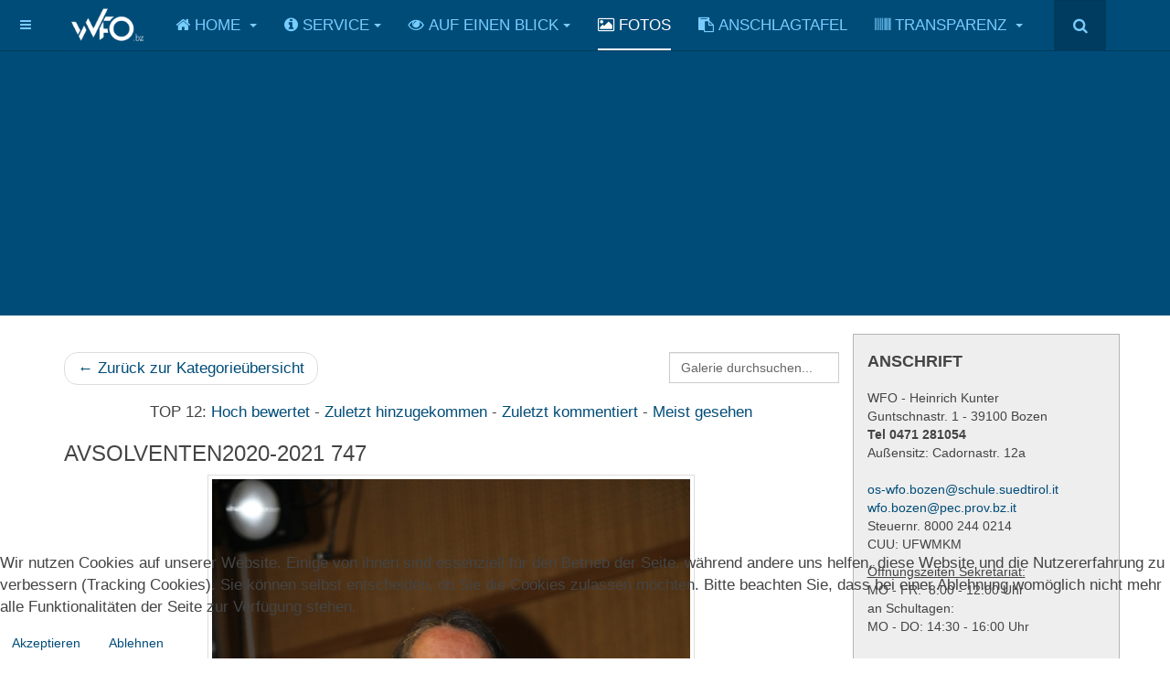

--- FILE ---
content_type: text/html; charset=utf-8
request_url: https://wfo.bz.it/fotos/absolventenfeier-2020-21/avsolventen2020-2021-747-40902.html
body_size: 25389
content:

<!DOCTYPE html>
<html lang="de-de" dir="ltr"
	  class='com_joomgallery view-detail itemid-220 j31 mm-hover '>


<head>
<script type="text/javascript">  (function(){ function blockCookies(disableCookies, disableLocal, disableSession){ if(disableCookies == 1){ if(!document.__defineGetter__){ Object.defineProperty(document, 'cookie',{ get: function(){ return ''; }, set: function(){ return true;} }); }else{ var oldSetter = document.__lookupSetter__('cookie'); if(oldSetter) { Object.defineProperty(document, 'cookie', { get: function(){ return ''; }, set: function(v){ if(v.match(/reDimCookieHint\=/) || v.match(/5a941f86da3c9dd62abbbede03ea832a\=/)) { oldSetter.call(document, v); } return true; } }); } } var cookies = document.cookie.split(';'); for (var i = 0; i < cookies.length; i++) { var cookie = cookies[i]; var pos = cookie.indexOf('='); var name = ''; if(pos > -1){ name = cookie.substr(0, pos); }else{ name = cookie; } if(name.match(/reDimCookieHint/)) { document.cookie = name + '=; expires=Thu, 01 Jan 1970 00:00:00 GMT'; } } } if(disableLocal == 1){ window.localStorage.clear(); window.localStorage.__proto__ = Object.create(window.Storage.prototype); window.localStorage.__proto__.setItem = function(){ return undefined; }; } if(disableSession == 1){ window.sessionStorage.clear(); window.sessionStorage.__proto__ = Object.create(window.Storage.prototype); window.sessionStorage.__proto__.setItem = function(){ return undefined; }; } } blockCookies(1,1,1); }()); </script>


	<base href="https://wfo.bz.it/fotos/absolventenfeier-2020-21/avsolventen2020-2021-747-40902.html" />
	<meta http-equiv="content-type" content="text/html; charset=utf-8" />
	<meta name="keywords" content="WFO, Wirtschaftsfachoberschule, H. Kunter, Bozen, ex HOB, HOB, Handelsoberschule, Südtirol, Italien" />
	<meta name="rights" content="Alle Rechte vorbehalten." />
	<meta name="description" content="WFO Wirtschaftsfachoberschule H. Kunter Bozen ex HOB Handelsoberschule" />
	<meta name="generator" content="Joomla! - Open Source Content Management" />
	<title>wfo.bz.it - Wirtschaftsfachoberschule H. Kunter - Bozen - Fotos - Kategorie: Absolventenfeier 2020/21 - Bild:  avsolventen2020-2021 747</title>
	<link href="/templates/purity_iii/favicon.ico" rel="shortcut icon" type="image/vnd.microsoft.icon" />
	<link href="https://wfo.bz.it/component/search/?Itemid=220&amp;id=40902&amp;format=opensearch" rel="search" title="Suchen wfo.bz.it - Wirtschaftsfachoberschule H. Kunter - Bozen" type="application/opensearchdescription+xml" />
	<link href="/t3-assets/css/css-4f143-81187.css" rel="stylesheet" type="text/css" media="all" />
	<link href="/t3-assets/css/css-0bb59-26200.css" rel="stylesheet" type="text/css" media="all" />
	<link href="/t3-assets/css/css-bde6e-06288.css" rel="stylesheet" type="text/css" media="all" />
	<link href="/plugins/system/cookiehint/css/green.css?da3400106a6526f0a836203a556e04bd" rel="stylesheet" type="text/css" />
	<style type="text/css">

#je_socialicons .jeSocial a{ width:24px; height:24px; margin:0; padding:0; text-indent:-9999px; display:block}
#je_socialicons .jeSocial span { display: inline-block; padding:5px;}
#je_socialicons .jeSocial span:hover {box-shadow: 0 1px 4px rgba(0,0,0,.3); -webkit-box-shadow: 0 1px 4px rgba(0,0,0,.3); -moz-box-shadow: 0 1px 4px rgba(0,0,0,.3); -o-box-shadow: 0 1px 4px rgba(0,0,0,.3);}
#redim-cookiehint-bottom {position: fixed; z-index: 99999; left: 0px; right: 0px; bottom: 0px; top: auto !important;}
	</style>
	<script type="application/json" class="joomla-script-options new">{"csrf.token":"f302a0c2f539d35d1b195ce2158458ee","system.paths":{"root":"","base":""}}</script>
	<script src="/t3-assets/js/js-e1860-26200.js" type="text/javascript"></script>
	<script src="/modules/mod_djimageslider/assets/js/slider.js?v=4.1.1" type="text/javascript"></script>
	<script type="text/javascript">
    var resizeJsImage = 1;
    var resizeSpeed = 5;
    var joomgallery_image = "Bild";
    var joomgallery_of = "von";document.onkeydown = joom_cursorchange;jQuery(function($){ initTooltips(); $("body").on("subform-row-add", initTooltips); function initTooltips (event, container) { container = container || document;$(container).find(".hasHint").tooltip({"html": true,"container": "body","template": "<div class=\"tooltip jg-tooltip-wrap\" role=\"tooltip\"><div class=\"tooltip-arrow\"><\/div><div class=\"tooltip-inner\"><\/div><\/div>"});} });(function() {  if (typeof gtag !== 'undefined') {       gtag('consent', 'denied', {         'ad_storage': 'denied',         'ad_user_data': 'denied',         'ad_personalization': 'denied',         'functionality_storage': 'denied',         'personalization_storage': 'denied',         'security_storage': 'denied',         'analytics_storage': 'denied'       });     } })();
	</script>

	
<!-- META FOR IOS & HANDHELD -->
	<meta name="viewport" content="width=device-width, initial-scale=1.0, maximum-scale=1.0, user-scalable=no"/>
	<style type="text/stylesheet">
		@-webkit-viewport   { width: device-width; }
		@-moz-viewport      { width: device-width; }
		@-ms-viewport       { width: device-width; }
		@-o-viewport        { width: device-width; }
		@viewport           { width: device-width; }
	</style>
	<script type="text/javascript">
		//<![CDATA[
		if (navigator.userAgent.match(/IEMobile\/10\.0/)) {
			var msViewportStyle = document.createElement("style");
			msViewportStyle.appendChild(
				document.createTextNode("@-ms-viewport{width:auto!important}")
			);
			document.getElementsByTagName("head")[0].appendChild(msViewportStyle);
		}
		//]]>
	</script>
<meta name="HandheldFriendly" content="true"/>
<meta name="apple-mobile-web-app-capable" content="YES"/>
<!-- //META FOR IOS & HANDHELD -->




<!-- Le HTML5 shim and media query for IE8 support -->
<!--[if lt IE 9]>
<script src="//html5shim.googlecode.com/svn/trunk/html5.js"></script>
<script type="text/javascript" src="/plugins/system/t3/base-bs3/js/respond.min.js"></script>
<![endif]-->

<!-- You can add Google Analytics here or use T3 Injection feature -->

<!--[if lt IE 9]>
<link rel="stylesheet" href="/templates/purity_iii/css/ie8.css" type="text/css" />
<![endif]-->
<link rel="apple-touch-icon" sizes="57x57" href="/images/icons/apple-icon-57x57.png">
<link rel="apple-touch-icon" sizes="60x60" href="/images/icons/apple-icon-60x60.png">
<link rel="apple-touch-icon" sizes="72x72" href="/images/icons/apple-icon-72x72.png">
<link rel="apple-touch-icon" sizes="76x76" href="/images/icons/apple-icon-76x76.png">
<link rel="apple-touch-icon" sizes="114x114" href="/images/icons/apple-icon-114x114.png">
<link rel="apple-touch-icon" sizes="120x120" href="/images/icons/apple-icon-120x120.png">
<link rel="apple-touch-icon" sizes="144x144" href="/images/icons/apple-icon-144x144.png">
<link rel="apple-touch-icon" sizes="152x152" href="/images/icons/apple-icon-152x152.png">
<link rel="apple-touch-icon" sizes="180x180" href="/images/icons/apple-icon-180x180.png">
<link rel="icon" type="image/png" sizes="192x192"  href="/images/icons/android-icon-192x192.png">
<link rel="icon" type="image/png" sizes="32x32" href="/images/icons/favicon-32x32.png">
<link rel="icon" type="image/png" sizes="96x96" href="/images/icons/favicon-96x96.png">
<link rel="icon" type="image/png" sizes="16x16" href="/images/icons/favicon-16x16.png">
<link rel="manifest" href="/images/icons/manifest.json">
<meta name="msapplication-TileColor" content="#ffffff">
<meta name="msapplication-TileImage" content="/images/icons/ms-icon-144x144.png">
<meta name="theme-color" content="#ffffff">
</head>

<body>

<div class="t3-wrapper corporate"> <!-- Need this wrapper for off-canvas menu. Remove if you don't use of-canvas -->

	
<!-- MAIN NAVIGATION -->
<header id="t3-mainnav" class="wrap navbar navbar-default navbar-fixed-top t3-mainnav">

	<!-- OFF-CANVAS -->
			
<button class="btn btn-default off-canvas-toggle " type="button" data-pos="left" data-nav="#t3-off-canvas" data-effect="off-canvas-effect-4">
  <i class="fa fa-bars"></i>
</button>

<!-- OFF-CANVAS SIDEBAR -->
<div id="t3-off-canvas" class="t3-off-canvas ">

  <div class="t3-off-canvas-header">
    <h2 class="t3-off-canvas-header-title">Sidebar</h2>
    <button type="button" class="close" data-dismiss="modal" aria-hidden="true">&times;</button>
  </div>

  <div class="t3-off-canvas-body">
    <div class="t3-module module " id="Mod94"><div class="module-inner"><h3 class="module-title "><span>Sidebar Menü</span></h3><div class="module-ct"><ul class="nav nav-pills nav-stacked menu">
<li class="item-1025"><a href="https://wfobz.digitalesregister.it" class="" target="_blank" rel="noopener noreferrer">Digitales Register 2025/26 </a></li><li class="item-697"><a href="https://service.wfo.bz.it/digitale-anschlagtafel" class="" target="_blank" rel="noopener noreferrer">Digitale Anschlagtafel </a></li><li class="item-723"><a href="http://wfo-kunter.openportal.siag.it/" class="" target="_blank" rel="noopener noreferrer">Mediathek </a></li><li class="item-732"><a href="https://sites.google.com/wfo.bz.it/edu-3-0/" class="" target="_blank" rel="noopener noreferrer">EDU 3.0 </a></li><li class="item-547"><a href="https://www.youtube.com/channel/UC87iGNB6Pv3mz09lTMc_NNQ" class="" target="_blank" rel="noopener noreferrer">Digitales Register - Videos </a></li><li class="item-497"><a href="https://service.wfo.bz.it/kalender/terminkalender" class="" target="_blank" rel="noopener noreferrer">WFO Termine </a></li><li class="item-140"><a href="http://mail.wfo.bz.it/" class="" target="_blank" rel="noopener noreferrer">WFO-EMAIL </a></li><li class="item-141"><a href="http://newmoodle.wfo.bz.it/" class="" target="_blank" rel="noopener noreferrer">WFO-MOODLE </a></li><li class="item-264"><a href="https://classroom.google.com" class="" target="_blank" rel="noopener noreferrer">WFO-CLASSROOM </a></li><li class="item-413"><a href="https://fortbildung.wfo.bz.it/" class="" target="_blank" rel="noopener noreferrer">WFO-FORTBILDUNG </a></li><li class="item-923"><a href="/ " class="">--- Extern ---  </a></li><li class="item-842"><a href="https://chiri.bz/chiri/eingang" class="" target="_blank" rel="noopener noreferrer">chiri - Tessman Schüler/-innen Portal </a></li><li class="item-724"><a href="/ " class="">--- Hilfe Links --- </a></li><li class="item-671"><a href="https://service.wfo.bz.it" class="" target="_blank" rel="noopener noreferrer">service.wfo.bz.it </a></li><li class="item-142"><a href="http://hesk.wfo.bz.it/" class="" target="_blank" rel="noopener noreferrer">Help Desk Ticket - Schadensmeldung EDV </a></li><li class="item-716"><a href="https://docs.google.com/forms/d/e/1FAIpQLScRwgId5ZE48Dq7w0Ed8Bqr6Sw06HK3aUIETWjbq-Rm4mjPyg/viewform?usp=sf_link" class="" target="_blank" rel="noopener noreferrer">Schadensmeldung Schulgebäude </a></li><li class="item-274"><a href="https://www.google.com/android/devicemanager" class="" target="_blank" rel="noopener noreferrer">Geräte-Manager </a></li><li class="item-144"><a href="/" class="">--- LASIS --- </a></li><li class="item-147"><a href="https://fascicle.civis.bz.it/app/PAB/FDP/" class="" target="_blank" rel="noopener noreferrer">Digitale Personalakte </a></li><li class="item-146"><a href="https://outlook.office.com" class="" target="_blank" rel="noopener noreferrer">LASIS Webmail </a></li><li class="item-588"><a href="http://office.provinz.bz.it/" class="" target="_blank" rel="noopener noreferrer">LASIS Password Management </a></li><li class="item-381"><a href="/infoscreen.html" class="">Infoscreen</a></li></ul>
</div></div></div>
  </div>

</div>
<!-- //OFF-CANVAS SIDEBAR -->

		<!-- //OFF-CANVAS -->

	<div class="container">

		<!-- NAVBAR HEADER -->
		<div class="navbar-header">

			<!-- LOGO -->
			<div class="logo logo-image">
				<div class="logo-image">
					<a href="/" title="wfo.bz.it">
													<img class="logo-img" src="/images/logo/Logo_WFO_2_Schrift_wei_hp.png" alt="wfo.bz.it" />
						
												
						<span>wfo.bz.it</span>
					</a>
				</div>
			</div>
			<!-- //LOGO -->

											<button type="button" class="navbar-toggle" data-toggle="collapse" data-target=".t3-navbar-collapse">
					<i class="fa fa-bars"></i>
				</button>
			
	    	    <!-- HEAD SEARCH -->
	    <div class="head-search">     
	      <form class="form-search" action="/fotos.html" method="post">
	<div class="search">
		<label for="mod-search-searchword">Suchen ...</label><i class="fa fa-search"></i><input name="searchword" id="mod-search-searchword" maxlength="200"  class="form-control " type="text" size="20" />	<input type="hidden" name="task" value="search" />
	<input type="hidden" name="option" value="com_search" />
	<input type="hidden" name="Itemid" value="220" />
	</div>
</form>

	    </div>
	    <!-- //HEAD SEARCH -->
	    
		</div>
		<!-- //NAVBAR HEADER -->

		<!-- NAVBAR MAIN -->
				<nav class="t3-navbar-collapse navbar-collapse collapse"></nav>
		
		<nav class="t3-navbar navbar-collapse collapse">
			<div  class="t3-megamenu animate elastic"  data-duration="400" data-responsive="true">
<ul itemscope itemtype="http://www.schema.org/SiteNavigationElement" class="nav navbar-nav level0">
<li itemprop='name' class="dropdown mega mega-align-justify" data-id="101" data-level="1" data-alignsub="justify" data-xicon="fa fa-home">
<a itemprop='url' class=" dropdown-toggle"  href="/"   data-target="#" data-toggle="dropdown"><span class="fa fa-home"></span>Home <em class="caret"></em></a>

<div class="nav-child dropdown-menu mega-dropdown-menu col-xs-12"  ><div class="mega-dropdown-inner">
<div class="row">
<div class="col-xs-3 mega-col-nav" data-width="3"><div class="mega-inner">
<ul itemscope itemtype="http://www.schema.org/SiteNavigationElement" class="mega-nav level1">
<li itemprop='name'  data-id="131" data-level="2" data-xicon="fa fa-location-arrow">
<a itemprop='url' class=""  href="/home/willkommen.html"   data-target="#"><span class="fa fa-location-arrow"></span>Willkommen </a>

</li>
<li itemprop='name'  data-id="132" data-level="2" data-xicon="fa fa-location-arrow">
<a itemprop='url' class=""  href="/home/ueber-uns.html"   data-target="#"><span class="fa fa-location-arrow"></span>Über uns  </a>

</li>
<li itemprop='name'  data-id="603" data-level="2" data-xicon="fa fa-location-arrow">
<a itemprop='url' class=""  href="/home/kontakt.html"   data-target="#"><span class="fa fa-location-arrow"></span>Kontakt </a>

</li>
<li itemprop='name'  data-id="133" data-level="2" data-xicon="fa fa-location-arrow">
<a itemprop='url' class=""  href="/home/bildungsangebot.html"   data-target="#"><span class="fa fa-location-arrow"></span>Bildungsangebot  </a>

</li>
<li itemprop='name'  data-id="509" data-level="2" data-xicon="fa fa-location-arrow">
<a itemprop='url' class=""  href="https://ptv.wfo.bz.it/23-weitere-inhaltekorruptionsvorbeugung/dreijahresplan" target="_blank"   data-target="#"><span class="fa fa-location-arrow"></span>3-Jahresplan der WFO Bozen</a>

</li>
<li itemprop='name'  data-id="134" data-level="2" data-xicon="fa fa-location-arrow">
<a itemprop='url' class=""  href="/home/schulcurriculum.html"   data-target="#"><span class="fa fa-location-arrow"></span>Schulcurriculum </a>

</li>
<li itemprop='name'  data-id="720" data-level="2" data-xicon="fa fa-location-arrow">
<a itemprop='url' class=""  href="/home/curriculum-gesellschaftliche-bildung.html"   data-target="#"><span class="fa fa-location-arrow"></span>Curriculum Gesellschaftliche Bildung </a>

</li>
<li itemprop='name'  data-id="990" data-level="2" data-xicon="fa fa-location-arrow">
<a itemprop='url' class=""  href="/home/mediathekscurriculum.html" target="_blank"   data-target="#"><span class="fa fa-location-arrow"></span>Mediathekscurriculum </a>

</li>
<li itemprop='name'  data-id="722" data-level="2" data-xicon="fa fa-location-arrow">
<a itemprop='url' class=""  href="http://wfo-kunter.openportal.siag.it/" target="_blank"   data-target="#"><span class="fa fa-location-arrow"></span>Mediathek</a>

</li>
</ul>
</div></div>
<div class="col-xs-3 mega-col-nav" data-width="3"><div class="mega-inner">
<ul itemscope itemtype="http://www.schema.org/SiteNavigationElement" class="mega-nav level1">
<li itemprop='name'  data-id="731" data-level="2" data-xicon="fa fa-location-arrow">
<a itemprop='url' class=""  href="https://sites.google.com/wfo.bz.it/edu-3-0/" target="_blank"   data-target="#"><span class="fa fa-location-arrow"></span>EDU 3.0</a>

</li>
<li itemprop='name'  data-id="136" data-level="2" data-xicon="fa fa-location-arrow">
<a itemprop='url' class=""  href="/home/stundenplan.html"   data-target="#"><span class="fa fa-location-arrow"></span>Stundenplan </a>

</li>
<li itemprop='name'  data-id="714" data-level="2" data-xicon="fa fa-location-arrow">
<a itemprop='url' class=""  href="https://start.wfo.bz.it/stundentafel-ws" target="_blank"   data-target="#"><span class="fa fa-location-arrow"></span>Stundentafel Wirtschaft und Sprachen</a>

</li>
<li itemprop='name'  data-id="713" data-level="2" data-xicon="fa fa-location-arrow">
<a itemprop='url' class=""  href="https://start.wfo.bz.it/stundentafel-wm-sport" target="_blank"   data-target="#"><span class="fa fa-location-arrow"></span>Stundentafel WM und Sport</a>

</li>
<li itemprop='name'  data-id="715" data-level="2" data-xicon="fa fa-location-arrow">
<a itemprop='url' class=""  href="https://start.wfo.bz.it/stundentafel-wi" target="_blank"   data-target="#"><span class="fa fa-location-arrow"></span>Stundentafel Wirtschaft und Informatik </a>

</li>
<li itemprop='name'  data-id="727" data-level="2" data-xicon="fa fa-location-arrow">
<a itemprop='url' class=""  href="/home/lehrpersonen-wfo-bozen.html"   data-target="#"><span class="fa fa-location-arrow"></span>Die Lehrpersonen der WFO Bozen </a>

</li>
</ul>
</div></div>
<div class="col-xs-3 mega-col-nav" data-width="3"><div class="mega-inner">
<ul itemscope itemtype="http://www.schema.org/SiteNavigationElement" class="mega-nav level1">
<li itemprop='name'  data-id="262" data-level="2" data-xicon="fa fa-location-arrow">
<a itemprop='url' class=""  href="/home/schul-und-disziplinarordung.html"   data-target="#"><span class="fa fa-location-arrow"></span>Schul- und Disziplinarordung </a>

</li>
<li itemprop='name'  data-id="921" data-level="2" data-xicon="fa fa-location-arrow">
<a itemprop='url' class=""  href="/home/verhaltenskodex-bei-online-sitzungen.html"   data-target="#"><span class="fa fa-location-arrow"></span>Verhaltenskodex  bei Online-Sitzungen </a>

</li>
<li itemprop='name'  data-id="669" data-level="2" data-xicon="fa fa-location-arrow">
<a itemprop='url' class=""  href="/home/richtlinien-und-qualitätsstandards-für-den-fernunterricht-und-für-das-selbstorganisierte-lernen.html"   data-target="#"><span class="fa fa-location-arrow"></span>Richtlinien und Qualitätsstandards für den Fernunterricht und für das selbstorganisierte Lernen </a>

</li>
</ul>
</div></div>
<div class="col-xs-3 mega-col-nav" data-width="3"><div class="mega-inner">
<ul itemscope itemtype="http://www.schema.org/SiteNavigationElement" class="mega-nav level1">
<li itemprop='name'  data-id="135" data-level="2" data-xicon="fa fa-location-arrow">
<a itemprop='url' class=""  href="/home/lageplan.html"   data-target="#"><span class="fa fa-location-arrow"></span>Lageplan </a>

</li>
<li itemprop='name'  data-id="137" data-level="2" data-xicon="fa fa-location-arrow">
<a itemprop='url' class=""  href="/home/geschichte.html"   data-target="#"><span class="fa fa-location-arrow"></span>Geschichte  </a>

</li>
<li itemprop='name'  data-id="138" data-level="2" data-xicon="fa fa-location-arrow">
<a itemprop='url' class=""  href="/home/wer-war-heinrich-kunter.html"   data-target="#"><span class="fa fa-location-arrow"></span>Wer war Heinrich Kunter  </a>

</li>
<li itemprop='name'  data-id="734" data-level="2" data-xicon="fa fa-location-arrow">
<a itemprop='url' class=""  href="/home/impressum.html"   data-target="#"><span class="fa fa-location-arrow"></span>Impressum </a>

</li>
</ul>
</div></div>
</div>
</div></div>
</li>
<li itemprop='name' class="dropdown mega mega-align-justify" data-id="123" data-level="1" data-alignsub="justify" data-xicon="fa fa-info-circle">
<a itemprop='url' class=" dropdown-toggle"  href="/ "   data-target="#" data-toggle="dropdown"><span class="fa fa-info-circle"></span>Service<em class="caret"></em></a>

<div class="nav-child dropdown-menu mega-dropdown-menu col-xs-12"  ><div class="mega-dropdown-inner">
<div class="row">
<div class="col-xs-3 mega-col-nav" data-width="3"><div class="mega-inner">
<ul itemscope itemtype="http://www.schema.org/SiteNavigationElement" class="mega-nav level1">
<li itemprop='name' class="mega mega-group" data-id="426" data-level="2" data-group="1" data-xicon="fa fa-location-arrow">
<span class=" dropdown-header mega-group-title separator"   data-target="#"><span class="fa fa-location-arrow"></span> Für SchülerInnen</span>

<div class="nav-child mega-group-ct"  ><div class="mega-dropdown-inner">
<div class="row">
<div class="col-xs-12 mega-col-nav" data-width="12"><div class="mega-inner">
<ul itemscope itemtype="http://www.schema.org/SiteNavigationElement" class="mega-nav level2">
<li itemprop='name'  data-id="641" data-level="3">
<a itemprop='url' class=""  href="https://wfobz.digitalesregister.it" target="_blank"   data-target="#">Zugang Digitales Register</a>

</li>
<li itemprop='name'  data-id="576" data-level="3">
<a itemprop='url' class=""  href="https://www.youtube.com/watch?v=kBojAuLYZVk" target="_blank"   data-target="#">Video - Dig. Register - Schülersicht</a>

</li>
<li itemprop='name'  data-id="652" data-level="3">
<a itemprop='url' class=""  href="https://service.wfo.bz.it/kalender/terminkalender" target="_blank"   data-target="#">WFO Terminkalender</a>

</li>
<li itemprop='name'  data-id="654" data-level="3">
<a itemprop='url' class=""  href="https://service.wfo.bz.it/kalender/aufholkurse"   data-target="#">Kalender Aufholkurse</a>

</li>
<li itemprop='name'  data-id="1022" data-level="3">
<a itemprop='url' class=""  href="https://service.wfo.bz.it/kalender/mediathek"   data-target="#">Mediathek Kalender</a>

</li>
<li itemprop='name'  data-id="158" data-level="3">
<a itemprop='url' class=""  href="https://service.wfo.bz.it/schulb%C3%BCcher" target="_blank"   data-target="#">Schulbücher</a>

</li>
<li itemprop='name'  data-id="570" data-level="3">
<a itemprop='url' class=""  href="/info-service/für-schülerinnen/orientierung,-jobbörse,-sommerpraktika.html"   data-target="#">Orientierung, Jobbörse, Sommerpraktika </a>

</li>
<li itemprop='name'  data-id="647" data-level="3">
<a itemprop='url' class=""  href="https://service.wfo.bz.it/formulare/formulare-f%C3%BCr-sch%C3%BCler-innen" target="_blank"   data-target="#">Formulare Klassenversammlung</a>

</li>
<li itemprop='name'  data-id="812" data-level="3">
<a itemprop='url' class=""  href="https://drive.google.com/file/d/1lbQJr0rJ-HrL58Rnvn6AvT-5PFVvKY5y/view?usp=sharing" target="_blank"   data-target="#">Formular Abmeldung Schule</a>

</li>
<li itemprop='name'  data-id="726" data-level="3">
<a itemprop='url' class=""  href="https://service.wfo.bz.it/office-365-und-snets" target="_blank"   data-target="#">SNETS-Account und Office 365 für Schüler/-innen</a>

</li>
</ul>
</div></div>
</div>
</div></div>
</li>
</ul>
</div></div>
<div class="col-xs-3 mega-col-nav" data-width="3"><div class="mega-inner">
<ul itemscope itemtype="http://www.schema.org/SiteNavigationElement" class="mega-nav level1">
<li itemprop='name' class="mega mega-group" data-id="569" data-level="2" data-group="1" data-xicon="fa fa-location-arrow">
<span class=" dropdown-header mega-group-title separator"   data-target="#"><span class="fa fa-location-arrow"></span> Für Eltern</span>

<div class="nav-child mega-group-ct"  ><div class="mega-dropdown-inner">
<div class="row">
<div class="col-xs-12 mega-col-nav" data-width="12"><div class="mega-inner">
<ul itemscope itemtype="http://www.schema.org/SiteNavigationElement" class="mega-nav level2">
<li itemprop='name'  data-id="643" data-level="3">
<a itemprop='url' class=""  href="https://wfobz.digitalesregister.it" target="_blank"   data-target="#">Zugang Digitales Register</a>

</li>
<li itemprop='name'  data-id="149" data-level="3">
<a itemprop='url' class=""  href="https://service.wfo.bz.it/einschreibungen" target="_blank"   data-target="#">Interesse an der WFO.bz - Alle Infos gibt es hier! Unterlagen für die Einschreibungen</a>

</li>
<li itemprop='name'  data-id="575" data-level="3">
<a itemprop='url' class=""  href="https://www.youtube.com/playlist?list=PLQY-Kx6XgbT-K02-9GYkvuOAck8HlZkxs" target="_blank"   data-target="#">Videos zum Gebrauch des dig. Registers</a>

</li>
<li itemprop='name'  data-id="457" data-level="3">
<a itemprop='url' class=""  href="/info-service/für-eltern/wir-sind-eine-prolinguae-schule.html"   data-target="#">Wir sind eine ProLinguaE Schule </a>

</li>
<li itemprop='name'  data-id="445" data-level="3">
<a itemprop='url' class=""  href="https://www.gemeinde.bozen.bz.it/Verwaltung/Dokumente/Fachdokumente/4.4-Speiseplaene-Oberschule" target="_blank"   data-target="#">Bistrò Kunter - Mensa - (externer Link)</a>

</li>
<li itemprop='name'  data-id="712" data-level="3">
<a itemprop='url' class=""  href="https://drive.google.com/file/d/1IwAVDBhgDoDXXOsrHiilz80Rk69Bho3q/view?usp=drive_link" target="_blank"   data-target="#">Wöchentliche Einzelsprechstunden der Lehrpersonen</a>

</li>
<li itemprop='name'  data-id="725" data-level="3">
<a itemprop='url' class=""  href="https://service.wfo.bz.it/office-365-und-snets" target="_blank"   data-target="#">SNETS-Account und Office 365 für Schüler/-innen</a>

</li>
</ul>
</div></div>
</div>
</div></div>
</li>
</ul>
</div></div>
<div class="col-xs-3 mega-col-nav" data-width="3"><div class="mega-inner">
<ul itemscope itemtype="http://www.schema.org/SiteNavigationElement" class="mega-nav level1">
<li itemprop='name' class="mega mega-group" data-id="151" data-level="2" data-group="1" data-xicon="fa fa-location-arrow">
<a itemprop='url' class=" dropdown-header mega-group-title"  href="/"   data-target="#"><span class="fa fa-location-arrow"></span>Sonstiges</a>

<div class="nav-child mega-group-ct"  ><div class="mega-dropdown-inner">
<div class="row">
<div class="col-xs-12 mega-col-nav" data-width="12"><div class="mega-inner">
<ul itemscope itemtype="http://www.schema.org/SiteNavigationElement" class="mega-nav level2">
<li itemprop='name'  data-id="128" data-level="3">
<a itemprop='url' class=""  href="/info-service/sonstiges/mitteilungen-formulare-downloads.html"   data-target="#">Mitteilungen - Formulare - Downloads </a>

</li>
<li itemprop='name'  data-id="235" data-level="3">
<a itemprop='url' class=""  href="/info-service/sonstiges/wfo-newsletter-anmelden.html"   data-target="#">WFO Newsletter anmelden </a>

</li>
<li itemprop='name'  data-id="922" data-level="3">
<a itemprop='url' class=""  href="https://www.infobz.it/" target="_blank"   data-target="#">INFO-digital</a>

</li>
<li itemprop='name'  data-id="1021" data-level="3">
<a itemprop='url' class=""  href="https://service.wfo.bz.it/digitale-anschlagtafel" target="_blank"   data-target="#">Digitale Anschlagtafel</a>

</li>
</ul>
</div></div>
</div>
</div></div>
</li>
</ul>
</div></div>
<div class="col-xs-3 mega-col-nav" data-width="3"><div class="mega-inner">
<ul itemscope itemtype="http://www.schema.org/SiteNavigationElement" class="mega-nav level1">
<li itemprop='name' class="mega mega-group" data-id="331" data-level="2" data-group="1" data-xicon="fa fa-location-arrow">
<a itemprop='url' class=" dropdown-header mega-group-title"  href="https://service.wfo.bz.it/programme-externe-kandidaten" target="_blank"   data-target="#"><span class="fa fa-location-arrow"></span>Externe Kandidaten</a>

<div class="nav-child mega-group-ct"  ><div class="mega-dropdown-inner">
<div class="row">
<div class="col-xs-12 mega-col-nav" data-width="12"><div class="mega-inner">
<ul itemscope itemtype="http://www.schema.org/SiteNavigationElement" class="mega-nav level2">
<li itemprop='name'  data-id="332" data-level="3">
<a itemprop='url' class=""  href="https://service.wfo.bz.it/informationen-externe-kandidaten" target="_blank"   data-target="#">Informationen Externe Kandidaten</a>

</li>
</ul>
</div></div>
</div>
</div></div>
</li>
</ul>
</div></div>
</div>
</div></div>
</li>
<li itemprop='name' class="dropdown mega mega-align-justify" data-id="124" data-level="1" data-alignsub="justify" data-xicon="fa fa-eye">
<a itemprop='url' class=" dropdown-toggle"  href="/"   data-target="#" data-toggle="dropdown"><span class="fa fa-eye"></span>Auf einen Blick<em class="caret"></em></a>

<div class="nav-child dropdown-menu mega-dropdown-menu col-xs-12"  ><div class="mega-dropdown-inner">
<div class="row">
<div class="col-xs-2 mega-col-nav" data-width="2"><div class="mega-inner">
<ul itemscope itemtype="http://www.schema.org/SiteNavigationElement" class="mega-nav level1">
<li itemprop='name' class="mega mega-group" data-id="154" data-level="2" data-group="1" data-xicon="fa fa-location-arrow">
<span class=" dropdown-header mega-group-title separator"   data-target="#"><span class="fa fa-location-arrow"></span> ICDL</span>

<div class="nav-child mega-group-ct"  ><div class="mega-dropdown-inner">
<div class="row">
<div class="col-xs-12 mega-col-nav" data-width="12"><div class="mega-inner">
<ul itemscope itemtype="http://www.schema.org/SiteNavigationElement" class="mega-nav level2">
<li itemprop='name'  data-id="165" data-level="3">
<a itemprop='url' class=""  href="/auf-einen-blick/icdl/ecdl-allgemein.html"   data-target="#">Der ICDL an der WFO.bz </a>

</li>
<li itemprop='name'  data-id="167" data-level="3">
<a itemprop='url' class=""  href="/auf-einen-blick/icdl/aufteilung-vorbereitung.html"   data-target="#">Übersicht der Prüfungsvorbereitung ICDL </a>

</li>
<li itemprop='name'  data-id="672" data-level="3">
<a itemprop='url' class=""  href="https://service.wfo.bz.it/ecdl/anleitung-pr%C3%BCfungen" target="_blank"   data-target="#">ICDL ONLINE PRÜFUNGEN</a>

</li>
</ul>
</div></div>
</div>
</div></div>
</li>
</ul>
</div></div>
<div class="col-xs-2 mega-col-nav" data-width="2"><div class="mega-inner">
<ul itemscope itemtype="http://www.schema.org/SiteNavigationElement" class="mega-nav level1">
<li itemprop='name' class="mega mega-group" data-id="155" data-level="2" data-group="1" data-xicon="fa fa-location-arrow">
<a itemprop='url' class=" dropdown-header mega-group-title"  href="/"   data-target="#"><span class="fa fa-location-arrow"></span>Übungsfirma</a>

<div class="nav-child mega-group-ct"  ><div class="mega-dropdown-inner">
<div class="row">
<div class="col-xs-12 mega-col-nav" data-width="12"><div class="mega-inner">
<ul itemscope itemtype="http://www.schema.org/SiteNavigationElement" class="mega-nav level2">
<li itemprop='name'  data-id="169" data-level="3">
<a itemprop='url' class=""  href="/auf-einen-blick/übungsfirma/üfa-die-übungsfirma.html"   data-target="#">ÜFA - Die Übungsfirma </a>

</li>
<li itemprop='name'  data-id="170" data-level="3">
<a itemprop='url' class=""  href="/auf-einen-blick/übungsfirma/unsere-betriebe.html"   data-target="#">Unsere Betriebe </a>

</li>
<li itemprop='name'  data-id="171" data-level="3">
<a itemprop='url' class=""  href="/auf-einen-blick/übungsfirma/partner-der-übungsfirma.html"   data-target="#">Partner der Übungsfirma </a>

</li>
<li itemprop='name'  data-id="172" data-level="3">
<a itemprop='url' class=""  href="/auf-einen-blick/übungsfirma/kontakt.html"   data-target="#">Kontakt </a>

</li>
</ul>
</div></div>
</div>
</div></div>
</li>
</ul>
</div></div>
<div class="col-xs-2 mega-col-nav" data-width="2"><div class="mega-inner">
<ul itemscope itemtype="http://www.schema.org/SiteNavigationElement" class="mega-nav level1">
<li itemprop='name' class="mega mega-group" data-id="156" data-level="2" data-group="1" data-xicon="fa fa-location-arrow">
<a itemprop='url' class=" dropdown-header mega-group-title"  href="https://service.wfo.bz.it/schwerpunkt-sport" target="_blank"   data-target="#"><span class="fa fa-location-arrow"></span>Schwerpunkt Sport</a>

<div class="nav-child mega-group-ct"  ><div class="mega-dropdown-inner">
<div class="row">
<div class="col-xs-12 mega-col-nav" data-width="12"><div class="mega-inner">
<ul itemscope itemtype="http://www.schema.org/SiteNavigationElement" class="mega-nav level2">
<li itemprop='name'  data-id="637" data-level="3">
<a itemprop='url' class=""  href="https://service.wfo.bz.it/formulare/schwerpunkt-sport" target="_blank"   data-target="#">Weiter zum Bereich Schwerpunkt Sport</a>

</li>
</ul>
</div></div>
</div>
</div></div>
</li>
</ul>
</div></div>
<div class="col-xs-2 mega-col-nav" data-width="2"><div class="mega-inner">
<ul itemscope itemtype="http://www.schema.org/SiteNavigationElement" class="mega-nav level1">
<li itemprop='name' class="mega mega-group" data-id="153" data-level="2" data-group="1" data-xicon="fa fa-location-arrow">
<a itemprop='url' class=" dropdown-header mega-group-title"  href="http://wfo-kunter.openportal.siag.it/" target="_blank"   data-target="#"><span class="fa fa-location-arrow"></span>Mediathek</a>

<div class="nav-child mega-group-ct"  ><div class="mega-dropdown-inner">
<div class="row">
<div class="col-xs-12 mega-col-nav" data-width="12"><div class="mega-inner">
<ul itemscope itemtype="http://www.schema.org/SiteNavigationElement" class="mega-nav level2">
<li itemprop='name'  data-id="447" data-level="3">
<a itemprop='url' class=""  href="http://wfo-kunter.openportal.siag.it/" target="_blank"   data-target="#">Hier geht es zur Homepage der Mediathek</a>

</li>
</ul>
</div></div>
</div>
</div></div>
</li>
</ul>
</div></div>
<div class="col-xs-2 mega-col-nav" data-width="2"><div class="mega-inner">
<ul itemscope itemtype="http://www.schema.org/SiteNavigationElement" class="mega-nav level1">
<li itemprop='name' class="mega mega-group" data-id="729" data-level="2" data-group="1" data-xicon="fa fa-location-arrow">
<a itemprop='url' class=" dropdown-header mega-group-title"  href="https://sites.google.com/wfo.bz.it/edu-3-0/" target="_blank"   data-target="#"><span class="fa fa-location-arrow"></span>EDU 3.0</a>

<div class="nav-child mega-group-ct"  ><div class="mega-dropdown-inner">
<div class="row">
<div class="col-xs-12 mega-col-nav" data-width="12"><div class="mega-inner">
<ul itemscope itemtype="http://www.schema.org/SiteNavigationElement" class="mega-nav level2">
<li itemprop='name'  data-id="730" data-level="3">
<a itemprop='url' class=""  href="https://sites.google.com/wfo.bz.it/edu-3-0/" target="_blank"   data-target="#">Hier geht es zur Homepage  - eigenverantwortliches, vernetztes &amp; digitales Lernen</a>

</li>
</ul>
</div></div>
</div>
</div></div>
</li>
</ul>
</div></div>
<div class="col-xs-2 mega-col-nav" data-width="2"><div class="mega-inner">
<ul itemscope itemtype="http://www.schema.org/SiteNavigationElement" class="mega-nav level1">
<li itemprop='name' class="mega mega-group" data-id="125" data-level="2" data-group="1" data-xicon="fa fa-location-arrow">
<a itemprop='url' class=" dropdown-header mega-group-title"  href="https://wfo.bz.it"   data-target="#"><span class="fa fa-location-arrow"></span>News</a>

<div class="nav-child mega-group-ct"   data-width="600"><div class="mega-dropdown-inner">
<div class="row">
<div class="col-xs-12 mega-col-nav" data-width="12"><div class="mega-inner">
<ul itemscope itemtype="http://www.schema.org/SiteNavigationElement" class="mega-nav level2">
<li itemprop='name'  data-id="273" data-level="3">
<a itemprop='url' class=""  href="/auf-einen-blick/news/archiv.html"   data-target="#">Archiv </a>

</li>
</ul>
</div></div>
</div>
</div></div>
</li>
</ul>
</div></div>
</div>
</div></div>
</li>
<li itemprop='name' class="current active" data-id="220" data-level="1" data-xicon="fa fa-picture-o">
<a itemprop='url' class=""  href="/fotos.html"   data-target="#"><span class="fa fa-picture-o"></span>Fotos </a>

</li>
<li itemprop='name'  data-id="698" data-level="1" data-xicon="fa fa-clipboard">
<a itemprop='url' class=""  href="https://service.wfo.bz.it/digitale-anschlagtafel" target="_blank"   data-target="#"><span class="fa fa-clipboard"></span>Anschlagtafel</a>

</li>
<li itemprop='name' class="dropdown mega mega-align-right" data-id="126" data-level="1" data-alignsub="right" data-xicon="fa fa-barcode">
<a itemprop='url' class=" dropdown-toggle"  href="https://ptv.wfo.bz.it" target="_blank"   data-target="#" data-toggle="dropdown"><span class="fa fa-barcode"></span>Transparenz <em class="caret"></em></a>

<div class="nav-child dropdown-menu mega-dropdown-menu"  style="width: 800px"  data-width="800"><div class="mega-dropdown-inner">
<div class="row">
<div class="col-xs-6 mega-col-nav" data-width="6"><div class="mega-inner">
<ul itemscope itemtype="http://www.schema.org/SiteNavigationElement" class="mega-nav level1">
<li itemprop='name'  data-id="755" data-level="2">
<a itemprop='url' class=""  href="https://ptv.wfo.bz.it" target="_blank"   data-target="#">Portal transparente Verwaltung</a>

</li>
</ul>
</div></div>
<div class="col-xs-6 mega-col-nav" data-width="6"><div class="mega-inner">
</div>
</div></div>
</li>
</ul>
</div>

		</nav>
    <!-- //NAVBAR MAIN -->

	</div>
</header>
<!-- //MAIN NAVIGATION -->






  
<!-- SLIDESHOW -->
<div class="slideshow hidden-xs ">
	

<div style="border: 0px !important;">
<div id="djslider-loader95" class="djslider-loader djslider-loader-default" data-animation='{"auto":"1","looponce":"0","transition":"easeInOutExpo","css3transition":"cubic-bezier(1.000, 0.000, 0.000, 1.000)","duration":"3000","delay":18000}' data-djslider='{"id":"95","slider_type":"0","slide_size":1165,"visible_slides":"1","direction":"left","show_buttons":"1","show_arrows":"1","preload":"800","css3":"1"}' tabindex="0">
    <div id="djslider95" class="djslider djslider-default" style="height: 250px; width: 1165px; max-width: 1165px !important;">
        <div id="slider-container95" class="slider-container" >
        	<ul id="slider95" class="djslider-in">
          		          			<li style="margin: 0 0px 0px 0 !important; height: 250px; width: 1165px;">
          					            											<img class="dj-image" src="/images/bilder-news/00_statischer_inhalt/dleiste30.jpg" alt="Wirtschaftsfachoberschule H. Kunter"  style="width: 100%; height: auto;"/>
																									<!-- Slide description area: START -->
						<div class="slide-desc" style="bottom: -2%; left: 72.3605150215%; width: 0%;">
						  <div class="slide-desc-in">
							<div class="slide-desc-bg slide-desc-bg-default" style="background: #383838"></div>
							<div class="slide-desc-text slide-desc-text-default">
							
															<div class="slide-text" style="color:#FFFFFF;">
																			<p><img src="/images/bilder-news/00_statischer_inhalt/slider/Logo_WFO_4_Kunter_weiß_600.png" alt="Logo WFO 4 Kunter weiß 600" width="300" height="164" /></p>																	</div>
							
														<div style="clear: both"></div>
							</div>
						  </div>
						</div>
						<!-- Slide description area: END -->
						
					</li>
                          			<li style="margin: 0 0px 0px 0 !important; height: 250px; width: 1165px;">
          					            											<img class="dj-image" src="/images/bilder-news/00_statischer_inhalt/ttitel06.jpg" alt="Wirtschaftsfachoberschule H. Kunter"  style="width: 100%; height: auto;"/>
																									<!-- Slide description area: START -->
						<div class="slide-desc" style="bottom: -2%; left: 72.3605150215%; width: 0%;">
						  <div class="slide-desc-in">
							<div class="slide-desc-bg slide-desc-bg-default" style="background: #383838"></div>
							<div class="slide-desc-text slide-desc-text-default">
							
															<div class="slide-text" style="color:#FFFFFF;">
																			<p><img src="/images/bilder-news/00_statischer_inhalt/slider/Logo_WFO_4_Kunter_weiß_600.png" alt="Logo WFO 4 Kunter weiß 600" width="300" height="164" /></p>																	</div>
							
														<div style="clear: both"></div>
							</div>
						  </div>
						</div>
						<!-- Slide description area: END -->
						
					</li>
                          			<li style="margin: 0 0px 0px 0 !important; height: 250px; width: 1165px;">
          					            											<img class="dj-image" src="/images/bilder-news/00_statischer_inhalt/ttitel15.jpg" alt="Wirtschaftsfachoberschule H. Kunter"  style="width: 100%; height: auto;"/>
																									<!-- Slide description area: START -->
						<div class="slide-desc" style="bottom: -2%; left: 72.3605150215%; width: 0%;">
						  <div class="slide-desc-in">
							<div class="slide-desc-bg slide-desc-bg-default" style="background: #383838"></div>
							<div class="slide-desc-text slide-desc-text-default">
							
															<div class="slide-text" style="color:#FFFFFF;">
																			<p><img src="/images/bilder-news/00_statischer_inhalt/slider/Logo_WFO_4_Kunter_weiß_600.png" alt="Logo WFO 4 Kunter weiß 600" width="300" height="164" /></p>																	</div>
							
														<div style="clear: both"></div>
							</div>
						  </div>
						</div>
						<!-- Slide description area: END -->
						
					</li>
                          			<li style="margin: 0 0px 0px 0 !important; height: 250px; width: 1165px;">
          					            											<img class="dj-image" src="/images/bilder-news/00_statischer_inhalt/ttitel48.jpg" alt="Wirtschaftsfachoberschule H. Kunter"  style="width: 100%; height: auto;"/>
																									<!-- Slide description area: START -->
						<div class="slide-desc" style="bottom: -2%; left: 72.3605150215%; width: 0%;">
						  <div class="slide-desc-in">
							<div class="slide-desc-bg slide-desc-bg-default" style="background: #383838"></div>
							<div class="slide-desc-text slide-desc-text-default">
							
															<div class="slide-text" style="color:#FFFFFF;">
																			<p><img src="/images/bilder-news/00_statischer_inhalt/slider/Logo_WFO_4_Kunter_weiß_600.png" alt="Logo WFO 4 Kunter weiß 600" width="300" height="164" /></p>																	</div>
							
														<div style="clear: both"></div>
							</div>
						  </div>
						</div>
						<!-- Slide description area: END -->
						
					</li>
                          			<li style="margin: 0 0px 0px 0 !important; height: 250px; width: 1165px;">
          					            											<img class="dj-image" src="/images/bilder-news/00_statischer_inhalt/leistee13.jpg" alt="Wirtschaftsfachoberschule H. Kunter"  style="width: 100%; height: auto;"/>
																									<!-- Slide description area: START -->
						<div class="slide-desc" style="bottom: -2%; left: 72.3605150215%; width: 0%;">
						  <div class="slide-desc-in">
							<div class="slide-desc-bg slide-desc-bg-default" style="background: #383838"></div>
							<div class="slide-desc-text slide-desc-text-default">
							
															<div class="slide-text" style="color:#FFFFFF;">
																			<p><img src="/images/bilder-news/00_statischer_inhalt/slider/Logo_WFO_4_Kunter_weiß_600.png" alt="Logo WFO 4 Kunter weiß 600" width="300" height="164" /></p>																	</div>
							
														<div style="clear: both"></div>
							</div>
						  </div>
						</div>
						<!-- Slide description area: END -->
						
					</li>
                          			<li style="margin: 0 0px 0px 0 !important; height: 250px; width: 1165px;">
          					            											<img class="dj-image" src="/images/bilder-news/00_statischer_inhalt/kopf11.jpg" alt="Wirtschaftsfachoberschule H. Kunter"  style="width: 100%; height: auto;"/>
																									<!-- Slide description area: START -->
						<div class="slide-desc" style="bottom: -2%; left: 72.3605150215%; width: 0%;">
						  <div class="slide-desc-in">
							<div class="slide-desc-bg slide-desc-bg-default" style="background: #383838"></div>
							<div class="slide-desc-text slide-desc-text-default">
							
															<div class="slide-text" style="color:#FFFFFF;">
																			<p><img src="/images/bilder-news/00_statischer_inhalt/slider/Logo_WFO_4_Kunter_weiß_600.png" alt="Logo WFO 4 Kunter weiß 600" width="300" height="164" /></p>																	</div>
							
														<div style="clear: both"></div>
							</div>
						  </div>
						</div>
						<!-- Slide description area: END -->
						
					</li>
                          			<li style="margin: 0 0px 0px 0 !important; height: 250px; width: 1165px;">
          					            											<img class="dj-image" src="/images/bilder-news/00_statischer_inhalt/cleiste16.jpg" alt="Wirtschaftsfachoberschule H. Kunter"  style="width: 100%; height: auto;"/>
																									<!-- Slide description area: START -->
						<div class="slide-desc" style="bottom: -2%; left: 72.3605150215%; width: 0%;">
						  <div class="slide-desc-in">
							<div class="slide-desc-bg slide-desc-bg-default" style="background: #383838"></div>
							<div class="slide-desc-text slide-desc-text-default">
							
															<div class="slide-text" style="color:#FFFFFF;">
																			<p><img src="/images/bilder-news/00_statischer_inhalt/slider/Logo_WFO_4_Kunter_weiß_600.png" alt="Logo WFO 4 Kunter weiß 600" width="300" height="164" /></p>																	</div>
							
														<div style="clear: both"></div>
							</div>
						  </div>
						</div>
						<!-- Slide description area: END -->
						
					</li>
                          			<li style="margin: 0 0px 0px 0 !important; height: 250px; width: 1165px;">
          					            											<img class="dj-image" src="/images/bilder-news/00_statischer_inhalt/kopf18.jpg" alt="Wirtschaftsfachoberschule H. Kunter"  style="width: 100%; height: auto;"/>
																									<!-- Slide description area: START -->
						<div class="slide-desc" style="bottom: -2%; left: 72.3605150215%; width: 0%;">
						  <div class="slide-desc-in">
							<div class="slide-desc-bg slide-desc-bg-default" style="background: #383838"></div>
							<div class="slide-desc-text slide-desc-text-default">
							
															<div class="slide-text" style="color:#FFFFFF;">
																			<p><img src="/images/bilder-news/00_statischer_inhalt/slider/Logo_WFO_4_Kunter_weiß_600.png" alt="Logo WFO 4 Kunter weiß 600" width="300" height="164" /></p>																	</div>
							
														<div style="clear: both"></div>
							</div>
						  </div>
						</div>
						<!-- Slide description area: END -->
						
					</li>
                          			<li style="margin: 0 0px 0px 0 !important; height: 250px; width: 1165px;">
          					            											<img class="dj-image" src="/images/bilder-news/00_statischer_inhalt/ttitel55.jpg" alt="Wirtschaftsfachoberschule H. Kunter"  style="width: 100%; height: auto;"/>
																									<!-- Slide description area: START -->
						<div class="slide-desc" style="bottom: -2%; left: 72.3605150215%; width: 0%;">
						  <div class="slide-desc-in">
							<div class="slide-desc-bg slide-desc-bg-default" style="background: #383838"></div>
							<div class="slide-desc-text slide-desc-text-default">
							
															<div class="slide-text" style="color:#FFFFFF;">
																			<p><img src="/images/bilder-news/00_statischer_inhalt/slider/Logo_WFO_4_Kunter_weiß_600.png" alt="Logo WFO 4 Kunter weiß 600" width="300" height="164" /></p>																	</div>
							
														<div style="clear: both"></div>
							</div>
						  </div>
						</div>
						<!-- Slide description area: END -->
						
					</li>
                          			<li style="margin: 0 0px 0px 0 !important; height: 250px; width: 1165px;">
          					            											<img class="dj-image" src="/images/bilder-news/00_statischer_inhalt/leistee35.jpg" alt="Wirtschaftsfachoberschule H. Kunter"  style="width: 100%; height: auto;"/>
																									<!-- Slide description area: START -->
						<div class="slide-desc" style="bottom: -2%; left: 72.3605150215%; width: 0%;">
						  <div class="slide-desc-in">
							<div class="slide-desc-bg slide-desc-bg-default" style="background: #383838"></div>
							<div class="slide-desc-text slide-desc-text-default">
							
															<div class="slide-text" style="color:#FFFFFF;">
																			<p><img src="/images/bilder-news/00_statischer_inhalt/slider/Logo_WFO_4_Kunter_weiß_600.png" alt="Logo WFO 4 Kunter weiß 600" width="300" height="164" /></p>																	</div>
							
														<div style="clear: both"></div>
							</div>
						  </div>
						</div>
						<!-- Slide description area: END -->
						
					</li>
                          			<li style="margin: 0 0px 0px 0 !important; height: 250px; width: 1165px;">
          					            											<img class="dj-image" src="/images/bilder-news/00_statischer_inhalt/aufmacherr36.jpg" alt="Wirtschaftsfachoberschule H. Kunter"  style="width: 100%; height: auto;"/>
																									<!-- Slide description area: START -->
						<div class="slide-desc" style="bottom: -2%; left: 72.3605150215%; width: 0%;">
						  <div class="slide-desc-in">
							<div class="slide-desc-bg slide-desc-bg-default" style="background: #383838"></div>
							<div class="slide-desc-text slide-desc-text-default">
							
															<div class="slide-text" style="color:#FFFFFF;">
																			<p><img src="/images/bilder-news/00_statischer_inhalt/slider/Logo_WFO_4_Kunter_weiß_600.png" alt="Logo WFO 4 Kunter weiß 600" width="300" height="164" /></p>																	</div>
							
														<div style="clear: both"></div>
							</div>
						  </div>
						</div>
						<!-- Slide description area: END -->
						
					</li>
                          			<li style="margin: 0 0px 0px 0 !important; height: 250px; width: 1165px;">
          					            											<img class="dj-image" src="/images/bilder-news/00_statischer_inhalt/cleiste27.jpg" alt="Wirtschaftsfachoberschule H. Kunter"  style="width: 100%; height: auto;"/>
																									<!-- Slide description area: START -->
						<div class="slide-desc" style="bottom: -2%; left: 72.3605150215%; width: 0%;">
						  <div class="slide-desc-in">
							<div class="slide-desc-bg slide-desc-bg-default" style="background: #383838"></div>
							<div class="slide-desc-text slide-desc-text-default">
							
															<div class="slide-text" style="color:#FFFFFF;">
																			<p><img src="/images/bilder-news/00_statischer_inhalt/slider/Logo_WFO_4_Kunter_weiß_600.png" alt="Logo WFO 4 Kunter weiß 600" width="300" height="164" /></p>																	</div>
							
														<div style="clear: both"></div>
							</div>
						  </div>
						</div>
						<!-- Slide description area: END -->
						
					</li>
                          			<li style="margin: 0 0px 0px 0 !important; height: 250px; width: 1165px;">
          					            											<img class="dj-image" src="/images/bilder-news/00_statischer_inhalt/kopf17.jpg" alt="Wirtschaftsfachoberschule H. Kunter"  style="width: 100%; height: auto;"/>
																									<!-- Slide description area: START -->
						<div class="slide-desc" style="bottom: -2%; left: 72.3605150215%; width: 0%;">
						  <div class="slide-desc-in">
							<div class="slide-desc-bg slide-desc-bg-default" style="background: #383838"></div>
							<div class="slide-desc-text slide-desc-text-default">
							
															<div class="slide-text" style="color:#FFFFFF;">
																			<p><img src="/images/bilder-news/00_statischer_inhalt/slider/Logo_WFO_4_Kunter_weiß_600.png" alt="Logo WFO 4 Kunter weiß 600" width="300" height="164" /></p>																	</div>
							
														<div style="clear: both"></div>
							</div>
						  </div>
						</div>
						<!-- Slide description area: END -->
						
					</li>
                          			<li style="margin: 0 0px 0px 0 !important; height: 250px; width: 1165px;">
          					            											<img class="dj-image" src="/images/bilder-news/00_statischer_inhalt/leistee12.jpg" alt="Wirtschaftsfachoberschule H. Kunter"  style="width: 100%; height: auto;"/>
																									<!-- Slide description area: START -->
						<div class="slide-desc" style="bottom: -2%; left: 72.3605150215%; width: 0%;">
						  <div class="slide-desc-in">
							<div class="slide-desc-bg slide-desc-bg-default" style="background: #383838"></div>
							<div class="slide-desc-text slide-desc-text-default">
							
															<div class="slide-text" style="color:#FFFFFF;">
																			<p><img src="/images/bilder-news/00_statischer_inhalt/slider/Logo_WFO_4_Kunter_weiß_600.png" alt="Logo WFO 4 Kunter weiß 600" width="300" height="164" /></p>																	</div>
							
														<div style="clear: both"></div>
							</div>
						  </div>
						</div>
						<!-- Slide description area: END -->
						
					</li>
                          			<li style="margin: 0 0px 0px 0 !important; height: 250px; width: 1165px;">
          					            											<img class="dj-image" src="/images/bilder-news/00_statischer_inhalt/kopf02.jpg" alt="Wirtschaftsfachoberschule H. Kunter"  style="width: 100%; height: auto;"/>
																									<!-- Slide description area: START -->
						<div class="slide-desc" style="bottom: -2%; left: 72.3605150215%; width: 0%;">
						  <div class="slide-desc-in">
							<div class="slide-desc-bg slide-desc-bg-default" style="background: #383838"></div>
							<div class="slide-desc-text slide-desc-text-default">
							
															<div class="slide-text" style="color:#FFFFFF;">
																			<p><img src="/images/bilder-news/00_statischer_inhalt/slider/Logo_WFO_4_Kunter_weiß_600.png" alt="Logo WFO 4 Kunter weiß 600" width="300" height="164" /></p>																	</div>
							
														<div style="clear: both"></div>
							</div>
						  </div>
						</div>
						<!-- Slide description area: END -->
						
					</li>
                        	</ul>
        </div>
                <div id="navigation95" class="navigation-container" style="top: 82%; margin: 0 0.429184549356%;">
        	        	<img id="prev95" class="prev-button showOnHover" src="/modules/mod_djimageslider/themes/default/images/prev.png" alt="Previous" tabindex="0" />
			<img id="next95" class="next-button showOnHover" src="/modules/mod_djimageslider/themes/default/images/next.png" alt="Next" tabindex="0" />
									<img id="play95" class="play-button showOnHover" src="/modules/mod_djimageslider/themes/default/images/play.png" alt="Play" tabindex="0" />
			<img id="pause95" class="pause-button showOnHover" src="/modules/mod_djimageslider/themes/default/images/pause.png" alt="Pause" tabindex="0" />
			        </div>
                    </div>
</div>
</div>
<div class="djslider-end" style="clear: both" tabindex="0"></div>
</div>
<!-- //SLIDESHOW -->


  


	
<div id="t3-mainbody" class="container t3-mainbody">
	<div class="row">

		<!-- MAIN CONTENT -->
		<div id="t3-content" class="t3-content col-xs-12 col-sm-8  col-md-9">
						<div id="system-message-container">
	</div>

						<div class="jg-bootone gallery">
  <div class="row">
    <div class="col-md-6">
      <ul class="pager">
        <li class="previous">
          <a href="/fotos/schuljahr-2020-21/absolventenfeier-2020-21.html">
            &larr; Zurück zur Kategorieübersicht</a>
        </li>
      </ul>
    </div>
    <div class="col-md-6">
      <form action="/fotos/search.html" method="post" class="navbar-search pull-right">
        <label for="jg-search-box" class="sr-only">Galerie durchsuchen...</label>
        <input title="Galerie durchsuchen..." type="text" name="sstring" id="jg-search-box" class="search-query form-control" onblur="if(this.value=='') this.value='Galerie durchsuchen...';" onfocus="if(this.value=='Galerie durchsuchen...') this.value='';" value="Galerie durchsuchen..." placeholder="Galerie durchsuchen..." />
      </form>
      <div class="row">
        <div class="col-xs-12">
          <ul class="list-unstyled text-right jg-gallerystats">
          </ul>
        </div>
      </div>
    </div>
  </div>
  <div class="jg-toplist text-center">
    TOP 12:    <a href="/fotos/hoch-bewertet.html">
      Hoch bewertet</a>
    -
    <a href="/fotos/zuletzt-hinzugekommen.html">
      Zuletzt hinzugekommen</a>
    -
    <a href="/fotos/zuletzt-kommentiert.html">
      Zuletzt kommentiert</a>
    -
    <a href="/fotos/meist-gesehen.html">
      Meist gesehen</a>
  </div>
  <a name="joomimg"></a>
  <div>
    <h3 id="jg_photo_title">
      avsolventen2020-2021 747    </h3>
  </div>
  <div class="jg_displaynone">
      <a href="/fotos/image.raw?view=image&amp;type=orig&amp;id=40853" rel="lightbox[joomgallery]" title="avsolventen2020-2021 698">40853</a>
      <a href="/fotos/image.raw?view=image&amp;type=orig&amp;id=40853" rel="lightbox[joomgalleryIcon]" title="avsolventen2020-2021 698">40853</a>
      <a href="/fotos/image.raw?view=image&amp;type=orig&amp;id=40854" rel="lightbox[joomgallery]" title="avsolventen2020-2021 699">40854</a>
      <a href="/fotos/image.raw?view=image&amp;type=orig&amp;id=40854" rel="lightbox[joomgalleryIcon]" title="avsolventen2020-2021 699">40854</a>
      <a href="/fotos/image.raw?view=image&amp;type=orig&amp;id=40855" rel="lightbox[joomgallery]" title="avsolventen2020-2021 700">40855</a>
      <a href="/fotos/image.raw?view=image&amp;type=orig&amp;id=40855" rel="lightbox[joomgalleryIcon]" title="avsolventen2020-2021 700">40855</a>
      <a href="/fotos/image.raw?view=image&amp;type=orig&amp;id=40856" rel="lightbox[joomgallery]" title="avsolventen2020-2021 701">40856</a>
      <a href="/fotos/image.raw?view=image&amp;type=orig&amp;id=40856" rel="lightbox[joomgalleryIcon]" title="avsolventen2020-2021 701">40856</a>
      <a href="/fotos/image.raw?view=image&amp;type=orig&amp;id=40857" rel="lightbox[joomgallery]" title="avsolventen2020-2021 702">40857</a>
      <a href="/fotos/image.raw?view=image&amp;type=orig&amp;id=40857" rel="lightbox[joomgalleryIcon]" title="avsolventen2020-2021 702">40857</a>
      <a href="/fotos/image.raw?view=image&amp;type=orig&amp;id=40858" rel="lightbox[joomgallery]" title="avsolventen2020-2021 703">40858</a>
      <a href="/fotos/image.raw?view=image&amp;type=orig&amp;id=40858" rel="lightbox[joomgalleryIcon]" title="avsolventen2020-2021 703">40858</a>
      <a href="/fotos/image.raw?view=image&amp;type=orig&amp;id=40859" rel="lightbox[joomgallery]" title="avsolventen2020-2021 704">40859</a>
      <a href="/fotos/image.raw?view=image&amp;type=orig&amp;id=40859" rel="lightbox[joomgalleryIcon]" title="avsolventen2020-2021 704">40859</a>
      <a href="/fotos/image.raw?view=image&amp;type=orig&amp;id=40860" rel="lightbox[joomgallery]" title="avsolventen2020-2021 705">40860</a>
      <a href="/fotos/image.raw?view=image&amp;type=orig&amp;id=40860" rel="lightbox[joomgalleryIcon]" title="avsolventen2020-2021 705">40860</a>
      <a href="/fotos/image.raw?view=image&amp;type=orig&amp;id=40861" rel="lightbox[joomgallery]" title="avsolventen2020-2021 706">40861</a>
      <a href="/fotos/image.raw?view=image&amp;type=orig&amp;id=40861" rel="lightbox[joomgalleryIcon]" title="avsolventen2020-2021 706">40861</a>
      <a href="/fotos/image.raw?view=image&amp;type=orig&amp;id=40862" rel="lightbox[joomgallery]" title="avsolventen2020-2021 707">40862</a>
      <a href="/fotos/image.raw?view=image&amp;type=orig&amp;id=40862" rel="lightbox[joomgalleryIcon]" title="avsolventen2020-2021 707">40862</a>
      <a href="/fotos/image.raw?view=image&amp;type=orig&amp;id=40863" rel="lightbox[joomgallery]" title="avsolventen2020-2021 708">40863</a>
      <a href="/fotos/image.raw?view=image&amp;type=orig&amp;id=40863" rel="lightbox[joomgalleryIcon]" title="avsolventen2020-2021 708">40863</a>
      <a href="/fotos/image.raw?view=image&amp;type=orig&amp;id=40864" rel="lightbox[joomgallery]" title="avsolventen2020-2021 709">40864</a>
      <a href="/fotos/image.raw?view=image&amp;type=orig&amp;id=40864" rel="lightbox[joomgalleryIcon]" title="avsolventen2020-2021 709">40864</a>
      <a href="/fotos/image.raw?view=image&amp;type=orig&amp;id=40865" rel="lightbox[joomgallery]" title="avsolventen2020-2021 710">40865</a>
      <a href="/fotos/image.raw?view=image&amp;type=orig&amp;id=40865" rel="lightbox[joomgalleryIcon]" title="avsolventen2020-2021 710">40865</a>
      <a href="/fotos/image.raw?view=image&amp;type=orig&amp;id=40866" rel="lightbox[joomgallery]" title="avsolventen2020-2021 711">40866</a>
      <a href="/fotos/image.raw?view=image&amp;type=orig&amp;id=40866" rel="lightbox[joomgalleryIcon]" title="avsolventen2020-2021 711">40866</a>
      <a href="/fotos/image.raw?view=image&amp;type=orig&amp;id=40867" rel="lightbox[joomgallery]" title="avsolventen2020-2021 712">40867</a>
      <a href="/fotos/image.raw?view=image&amp;type=orig&amp;id=40867" rel="lightbox[joomgalleryIcon]" title="avsolventen2020-2021 712">40867</a>
      <a href="/fotos/image.raw?view=image&amp;type=orig&amp;id=40868" rel="lightbox[joomgallery]" title="avsolventen2020-2021 713">40868</a>
      <a href="/fotos/image.raw?view=image&amp;type=orig&amp;id=40868" rel="lightbox[joomgalleryIcon]" title="avsolventen2020-2021 713">40868</a>
      <a href="/fotos/image.raw?view=image&amp;type=orig&amp;id=40869" rel="lightbox[joomgallery]" title="avsolventen2020-2021 714">40869</a>
      <a href="/fotos/image.raw?view=image&amp;type=orig&amp;id=40869" rel="lightbox[joomgalleryIcon]" title="avsolventen2020-2021 714">40869</a>
      <a href="/fotos/image.raw?view=image&amp;type=orig&amp;id=40870" rel="lightbox[joomgallery]" title="avsolventen2020-2021 715">40870</a>
      <a href="/fotos/image.raw?view=image&amp;type=orig&amp;id=40870" rel="lightbox[joomgalleryIcon]" title="avsolventen2020-2021 715">40870</a>
      <a href="/fotos/image.raw?view=image&amp;type=orig&amp;id=40871" rel="lightbox[joomgallery]" title="avsolventen2020-2021 716">40871</a>
      <a href="/fotos/image.raw?view=image&amp;type=orig&amp;id=40871" rel="lightbox[joomgalleryIcon]" title="avsolventen2020-2021 716">40871</a>
      <a href="/fotos/image.raw?view=image&amp;type=orig&amp;id=40872" rel="lightbox[joomgallery]" title="avsolventen2020-2021 717">40872</a>
      <a href="/fotos/image.raw?view=image&amp;type=orig&amp;id=40872" rel="lightbox[joomgalleryIcon]" title="avsolventen2020-2021 717">40872</a>
      <a href="/fotos/image.raw?view=image&amp;type=orig&amp;id=40873" rel="lightbox[joomgallery]" title="avsolventen2020-2021 718">40873</a>
      <a href="/fotos/image.raw?view=image&amp;type=orig&amp;id=40873" rel="lightbox[joomgalleryIcon]" title="avsolventen2020-2021 718">40873</a>
      <a href="/fotos/image.raw?view=image&amp;type=orig&amp;id=40874" rel="lightbox[joomgallery]" title="avsolventen2020-2021 719">40874</a>
      <a href="/fotos/image.raw?view=image&amp;type=orig&amp;id=40874" rel="lightbox[joomgalleryIcon]" title="avsolventen2020-2021 719">40874</a>
      <a href="/fotos/image.raw?view=image&amp;type=orig&amp;id=40875" rel="lightbox[joomgallery]" title="avsolventen2020-2021 720">40875</a>
      <a href="/fotos/image.raw?view=image&amp;type=orig&amp;id=40875" rel="lightbox[joomgalleryIcon]" title="avsolventen2020-2021 720">40875</a>
      <a href="/fotos/image.raw?view=image&amp;type=orig&amp;id=40876" rel="lightbox[joomgallery]" title="avsolventen2020-2021 721">40876</a>
      <a href="/fotos/image.raw?view=image&amp;type=orig&amp;id=40876" rel="lightbox[joomgalleryIcon]" title="avsolventen2020-2021 721">40876</a>
      <a href="/fotos/image.raw?view=image&amp;type=orig&amp;id=40877" rel="lightbox[joomgallery]" title="avsolventen2020-2021 722">40877</a>
      <a href="/fotos/image.raw?view=image&amp;type=orig&amp;id=40877" rel="lightbox[joomgalleryIcon]" title="avsolventen2020-2021 722">40877</a>
      <a href="/fotos/image.raw?view=image&amp;type=orig&amp;id=40878" rel="lightbox[joomgallery]" title="avsolventen2020-2021 723">40878</a>
      <a href="/fotos/image.raw?view=image&amp;type=orig&amp;id=40878" rel="lightbox[joomgalleryIcon]" title="avsolventen2020-2021 723">40878</a>
      <a href="/fotos/image.raw?view=image&amp;type=orig&amp;id=40879" rel="lightbox[joomgallery]" title="avsolventen2020-2021 724">40879</a>
      <a href="/fotos/image.raw?view=image&amp;type=orig&amp;id=40879" rel="lightbox[joomgalleryIcon]" title="avsolventen2020-2021 724">40879</a>
      <a href="/fotos/image.raw?view=image&amp;type=orig&amp;id=40880" rel="lightbox[joomgallery]" title="avsolventen2020-2021 725">40880</a>
      <a href="/fotos/image.raw?view=image&amp;type=orig&amp;id=40880" rel="lightbox[joomgalleryIcon]" title="avsolventen2020-2021 725">40880</a>
      <a href="/fotos/image.raw?view=image&amp;type=orig&amp;id=40881" rel="lightbox[joomgallery]" title="avsolventen2020-2021 726">40881</a>
      <a href="/fotos/image.raw?view=image&amp;type=orig&amp;id=40881" rel="lightbox[joomgalleryIcon]" title="avsolventen2020-2021 726">40881</a>
      <a href="/fotos/image.raw?view=image&amp;type=orig&amp;id=40882" rel="lightbox[joomgallery]" title="avsolventen2020-2021 727">40882</a>
      <a href="/fotos/image.raw?view=image&amp;type=orig&amp;id=40882" rel="lightbox[joomgalleryIcon]" title="avsolventen2020-2021 727">40882</a>
      <a href="/fotos/image.raw?view=image&amp;type=orig&amp;id=40883" rel="lightbox[joomgallery]" title="avsolventen2020-2021 728">40883</a>
      <a href="/fotos/image.raw?view=image&amp;type=orig&amp;id=40883" rel="lightbox[joomgalleryIcon]" title="avsolventen2020-2021 728">40883</a>
      <a href="/fotos/image.raw?view=image&amp;type=orig&amp;id=40884" rel="lightbox[joomgallery]" title="avsolventen2020-2021 729">40884</a>
      <a href="/fotos/image.raw?view=image&amp;type=orig&amp;id=40884" rel="lightbox[joomgalleryIcon]" title="avsolventen2020-2021 729">40884</a>
      <a href="/fotos/image.raw?view=image&amp;type=orig&amp;id=40885" rel="lightbox[joomgallery]" title="avsolventen2020-2021 730">40885</a>
      <a href="/fotos/image.raw?view=image&amp;type=orig&amp;id=40885" rel="lightbox[joomgalleryIcon]" title="avsolventen2020-2021 730">40885</a>
      <a href="/fotos/image.raw?view=image&amp;type=orig&amp;id=40886" rel="lightbox[joomgallery]" title="avsolventen2020-2021 731">40886</a>
      <a href="/fotos/image.raw?view=image&amp;type=orig&amp;id=40886" rel="lightbox[joomgalleryIcon]" title="avsolventen2020-2021 731">40886</a>
      <a href="/fotos/image.raw?view=image&amp;type=orig&amp;id=40887" rel="lightbox[joomgallery]" title="avsolventen2020-2021 732">40887</a>
      <a href="/fotos/image.raw?view=image&amp;type=orig&amp;id=40887" rel="lightbox[joomgalleryIcon]" title="avsolventen2020-2021 732">40887</a>
      <a href="/fotos/image.raw?view=image&amp;type=orig&amp;id=40888" rel="lightbox[joomgallery]" title="avsolventen2020-2021 733">40888</a>
      <a href="/fotos/image.raw?view=image&amp;type=orig&amp;id=40888" rel="lightbox[joomgalleryIcon]" title="avsolventen2020-2021 733">40888</a>
      <a href="/fotos/image.raw?view=image&amp;type=orig&amp;id=40889" rel="lightbox[joomgallery]" title="avsolventen2020-2021 734">40889</a>
      <a href="/fotos/image.raw?view=image&amp;type=orig&amp;id=40889" rel="lightbox[joomgalleryIcon]" title="avsolventen2020-2021 734">40889</a>
      <a href="/fotos/image.raw?view=image&amp;type=orig&amp;id=40890" rel="lightbox[joomgallery]" title="avsolventen2020-2021 735">40890</a>
      <a href="/fotos/image.raw?view=image&amp;type=orig&amp;id=40890" rel="lightbox[joomgalleryIcon]" title="avsolventen2020-2021 735">40890</a>
      <a href="/fotos/image.raw?view=image&amp;type=orig&amp;id=40891" rel="lightbox[joomgallery]" title="avsolventen2020-2021 736">40891</a>
      <a href="/fotos/image.raw?view=image&amp;type=orig&amp;id=40891" rel="lightbox[joomgalleryIcon]" title="avsolventen2020-2021 736">40891</a>
      <a href="/fotos/image.raw?view=image&amp;type=orig&amp;id=40892" rel="lightbox[joomgallery]" title="avsolventen2020-2021 737">40892</a>
      <a href="/fotos/image.raw?view=image&amp;type=orig&amp;id=40892" rel="lightbox[joomgalleryIcon]" title="avsolventen2020-2021 737">40892</a>
      <a href="/fotos/image.raw?view=image&amp;type=orig&amp;id=40893" rel="lightbox[joomgallery]" title="avsolventen2020-2021 738">40893</a>
      <a href="/fotos/image.raw?view=image&amp;type=orig&amp;id=40893" rel="lightbox[joomgalleryIcon]" title="avsolventen2020-2021 738">40893</a>
      <a href="/fotos/image.raw?view=image&amp;type=orig&amp;id=40894" rel="lightbox[joomgallery]" title="avsolventen2020-2021 739">40894</a>
      <a href="/fotos/image.raw?view=image&amp;type=orig&amp;id=40894" rel="lightbox[joomgalleryIcon]" title="avsolventen2020-2021 739">40894</a>
      <a href="/fotos/image.raw?view=image&amp;type=orig&amp;id=40895" rel="lightbox[joomgallery]" title="avsolventen2020-2021 740">40895</a>
      <a href="/fotos/image.raw?view=image&amp;type=orig&amp;id=40895" rel="lightbox[joomgalleryIcon]" title="avsolventen2020-2021 740">40895</a>
      <a href="/fotos/image.raw?view=image&amp;type=orig&amp;id=40896" rel="lightbox[joomgallery]" title="avsolventen2020-2021 741">40896</a>
      <a href="/fotos/image.raw?view=image&amp;type=orig&amp;id=40896" rel="lightbox[joomgalleryIcon]" title="avsolventen2020-2021 741">40896</a>
      <a href="/fotos/image.raw?view=image&amp;type=orig&amp;id=40897" rel="lightbox[joomgallery]" title="avsolventen2020-2021 742">40897</a>
      <a href="/fotos/image.raw?view=image&amp;type=orig&amp;id=40897" rel="lightbox[joomgalleryIcon]" title="avsolventen2020-2021 742">40897</a>
      <a href="/fotos/image.raw?view=image&amp;type=orig&amp;id=40898" rel="lightbox[joomgallery]" title="avsolventen2020-2021 743">40898</a>
      <a href="/fotos/image.raw?view=image&amp;type=orig&amp;id=40898" rel="lightbox[joomgalleryIcon]" title="avsolventen2020-2021 743">40898</a>
      <a href="/fotos/image.raw?view=image&amp;type=orig&amp;id=40899" rel="lightbox[joomgallery]" title="avsolventen2020-2021 744">40899</a>
      <a href="/fotos/image.raw?view=image&amp;type=orig&amp;id=40899" rel="lightbox[joomgalleryIcon]" title="avsolventen2020-2021 744">40899</a>
      <a href="/fotos/image.raw?view=image&amp;type=orig&amp;id=40900" rel="lightbox[joomgallery]" title="avsolventen2020-2021 745">40900</a>
      <a href="/fotos/image.raw?view=image&amp;type=orig&amp;id=40900" rel="lightbox[joomgalleryIcon]" title="avsolventen2020-2021 745">40900</a>
      <a href="/fotos/image.raw?view=image&amp;type=orig&amp;id=40901" rel="lightbox[joomgallery]" title="avsolventen2020-2021 746">40901</a>
      <a href="/fotos/image.raw?view=image&amp;type=orig&amp;id=40901" rel="lightbox[joomgalleryIcon]" title="avsolventen2020-2021 746">40901</a>
    </div>  <div id="jg_dtl_photo" class="text-center">
    <a title="avsolventen2020-2021 747" href="/fotos/image.raw?view=image&amp;type=orig&amp;id=40902" rel="lightbox[joomgallery]">
      <img src="/fotos/image.raw?view=image&amp;type=img&amp;id=40902" class="img-thumbnail" id="jg_photo_big" width="533" height="800" alt="avsolventen2020-2021 747"  />
    </a>
  </div>
  <div class="row">
    <div class="col-sm-6 col-sm-push-3 jg-iconbar text-center">
      <a title="avsolventen2020-2021 747" href="/fotos/image.raw?view=image&amp;type=orig&amp;id=40902" rel="lightbox[joomgalleryIcon]">
        <img src="https://wfo.bz.it/media/joomgallery/images/zoom.png" alt="Vollansicht anzeigen " class="pngfile jg_icon jg-icon-zoom" /></a>
      <a href="/fotos.html?task=download&amp;id=40902" class="hasHint" title="&lt;strong&gt;Download&lt;/strong&gt;&lt;br /&gt;Hier klicken, um das Bild runter zu laden. ">
        <img src="https://wfo.bz.it/media/joomgallery/images/download.png" alt="Download" class="pngfile jg_icon jg-icon-download" /></a>
      <span class="hasHint" title="&lt;strong&gt;Dieses Bild melden&lt;/strong&gt;&lt;br /&gt;Bitte logge Dich ein, um dieses Bild melden zu können.">
        <img src="https://wfo.bz.it/media/joomgallery/images/exclamation_gr.png" alt="Dieses Bild melden" class="pngfile jg_icon jg-icon-exclamation_gr" />      </span>
          </div>
    <div class="col-xs-6 col-sm-pull-6 col-sm-3 text-center">
      <form  name="form_jg_back_link" action="/fotos/schuljahr-2020-21/absolventenfeier-2020-21/avsolventen2020-2021-746-40901.html#joomimg">
        <input type="hidden" name="jg_back_link" readonly="readonly" />
      </form>
      <ul class="pager">
        <li><a href="/fotos/schuljahr-2020-21/absolventenfeier-2020-21/avsolventen2020-2021-746-40901.html#joomimg">
          &larr; Zurück</a>
        </li>
      </ul>
      Bild 49 von 199    </div>
    <div class="col-xs-6 col-sm-3 text-center">
      <form name="form_jg_forward_link" action="/fotos/schuljahr-2020-21/absolventenfeier-2020-21/avsolventen2020-2021-748-40903.html#joomimg">
        <input type="hidden" name="jg_forward_link" readonly="readonly" />
      </form>
      <ul class="pager">
        <li><a href="/fotos/schuljahr-2020-21/absolventenfeier-2020-21/avsolventen2020-2021-748-40903.html#joomimg">
          Weiter &rarr; </a>
        </li>
      </ul>
      Bild 51 von 199    </div>
  </div>
  <div class="jg_displaynone">
      <a href="/fotos/image.raw?view=image&amp;type=orig&amp;id=40903" rel="lightbox[joomgallery]" title="avsolventen2020-2021 748">40903</a>
      <a href="/fotos/image.raw?view=image&amp;type=orig&amp;id=40903" rel="lightbox[joomgalleryIcon]" title="avsolventen2020-2021 748">40903</a>
      <a href="/fotos/image.raw?view=image&amp;type=orig&amp;id=40904" rel="lightbox[joomgallery]" title="avsolventen2020-2021 749">40904</a>
      <a href="/fotos/image.raw?view=image&amp;type=orig&amp;id=40904" rel="lightbox[joomgalleryIcon]" title="avsolventen2020-2021 749">40904</a>
      <a href="/fotos/image.raw?view=image&amp;type=orig&amp;id=40905" rel="lightbox[joomgallery]" title="avsolventen2020-2021 750">40905</a>
      <a href="/fotos/image.raw?view=image&amp;type=orig&amp;id=40905" rel="lightbox[joomgalleryIcon]" title="avsolventen2020-2021 750">40905</a>
      <a href="/fotos/image.raw?view=image&amp;type=orig&amp;id=40906" rel="lightbox[joomgallery]" title="avsolventen2020-2021 751">40906</a>
      <a href="/fotos/image.raw?view=image&amp;type=orig&amp;id=40906" rel="lightbox[joomgalleryIcon]" title="avsolventen2020-2021 751">40906</a>
      <a href="/fotos/image.raw?view=image&amp;type=orig&amp;id=40907" rel="lightbox[joomgallery]" title="avsolventen2020-2021 752">40907</a>
      <a href="/fotos/image.raw?view=image&amp;type=orig&amp;id=40907" rel="lightbox[joomgalleryIcon]" title="avsolventen2020-2021 752">40907</a>
      <a href="/fotos/image.raw?view=image&amp;type=orig&amp;id=40908" rel="lightbox[joomgallery]" title="avsolventen2020-2021 753">40908</a>
      <a href="/fotos/image.raw?view=image&amp;type=orig&amp;id=40908" rel="lightbox[joomgalleryIcon]" title="avsolventen2020-2021 753">40908</a>
      <a href="/fotos/image.raw?view=image&amp;type=orig&amp;id=40909" rel="lightbox[joomgallery]" title="avsolventen2020-2021 754">40909</a>
      <a href="/fotos/image.raw?view=image&amp;type=orig&amp;id=40909" rel="lightbox[joomgalleryIcon]" title="avsolventen2020-2021 754">40909</a>
      <a href="/fotos/image.raw?view=image&amp;type=orig&amp;id=40910" rel="lightbox[joomgallery]" title="avsolventen2020-2021 755">40910</a>
      <a href="/fotos/image.raw?view=image&amp;type=orig&amp;id=40910" rel="lightbox[joomgalleryIcon]" title="avsolventen2020-2021 755">40910</a>
      <a href="/fotos/image.raw?view=image&amp;type=orig&amp;id=40911" rel="lightbox[joomgallery]" title="avsolventen2020-2021 756">40911</a>
      <a href="/fotos/image.raw?view=image&amp;type=orig&amp;id=40911" rel="lightbox[joomgalleryIcon]" title="avsolventen2020-2021 756">40911</a>
      <a href="/fotos/image.raw?view=image&amp;type=orig&amp;id=40912" rel="lightbox[joomgallery]" title="avsolventen2020-2021 757">40912</a>
      <a href="/fotos/image.raw?view=image&amp;type=orig&amp;id=40912" rel="lightbox[joomgalleryIcon]" title="avsolventen2020-2021 757">40912</a>
      <a href="/fotos/image.raw?view=image&amp;type=orig&amp;id=40913" rel="lightbox[joomgallery]" title="avsolventen2020-2021 758">40913</a>
      <a href="/fotos/image.raw?view=image&amp;type=orig&amp;id=40913" rel="lightbox[joomgalleryIcon]" title="avsolventen2020-2021 758">40913</a>
      <a href="/fotos/image.raw?view=image&amp;type=orig&amp;id=40914" rel="lightbox[joomgallery]" title="avsolventen2020-2021 759">40914</a>
      <a href="/fotos/image.raw?view=image&amp;type=orig&amp;id=40914" rel="lightbox[joomgalleryIcon]" title="avsolventen2020-2021 759">40914</a>
      <a href="/fotos/image.raw?view=image&amp;type=orig&amp;id=40915" rel="lightbox[joomgallery]" title="avsolventen2020-2021 760">40915</a>
      <a href="/fotos/image.raw?view=image&amp;type=orig&amp;id=40915" rel="lightbox[joomgalleryIcon]" title="avsolventen2020-2021 760">40915</a>
      <a href="/fotos/image.raw?view=image&amp;type=orig&amp;id=40916" rel="lightbox[joomgallery]" title="avsolventen2020-2021 761">40916</a>
      <a href="/fotos/image.raw?view=image&amp;type=orig&amp;id=40916" rel="lightbox[joomgalleryIcon]" title="avsolventen2020-2021 761">40916</a>
      <a href="/fotos/image.raw?view=image&amp;type=orig&amp;id=40917" rel="lightbox[joomgallery]" title="avsolventen2020-2021 762">40917</a>
      <a href="/fotos/image.raw?view=image&amp;type=orig&amp;id=40917" rel="lightbox[joomgalleryIcon]" title="avsolventen2020-2021 762">40917</a>
      <a href="/fotos/image.raw?view=image&amp;type=orig&amp;id=40918" rel="lightbox[joomgallery]" title="avsolventen2020-2021 763">40918</a>
      <a href="/fotos/image.raw?view=image&amp;type=orig&amp;id=40918" rel="lightbox[joomgalleryIcon]" title="avsolventen2020-2021 763">40918</a>
      <a href="/fotos/image.raw?view=image&amp;type=orig&amp;id=40919" rel="lightbox[joomgallery]" title="avsolventen2020-2021 764">40919</a>
      <a href="/fotos/image.raw?view=image&amp;type=orig&amp;id=40919" rel="lightbox[joomgalleryIcon]" title="avsolventen2020-2021 764">40919</a>
      <a href="/fotos/image.raw?view=image&amp;type=orig&amp;id=40920" rel="lightbox[joomgallery]" title="avsolventen2020-2021 765">40920</a>
      <a href="/fotos/image.raw?view=image&amp;type=orig&amp;id=40920" rel="lightbox[joomgalleryIcon]" title="avsolventen2020-2021 765">40920</a>
      <a href="/fotos/image.raw?view=image&amp;type=orig&amp;id=40921" rel="lightbox[joomgallery]" title="avsolventen2020-2021 766">40921</a>
      <a href="/fotos/image.raw?view=image&amp;type=orig&amp;id=40921" rel="lightbox[joomgalleryIcon]" title="avsolventen2020-2021 766">40921</a>
      <a href="/fotos/image.raw?view=image&amp;type=orig&amp;id=40922" rel="lightbox[joomgallery]" title="avsolventen2020-2021 767">40922</a>
      <a href="/fotos/image.raw?view=image&amp;type=orig&amp;id=40922" rel="lightbox[joomgalleryIcon]" title="avsolventen2020-2021 767">40922</a>
      <a href="/fotos/image.raw?view=image&amp;type=orig&amp;id=40923" rel="lightbox[joomgallery]" title="avsolventen2020-2021 768">40923</a>
      <a href="/fotos/image.raw?view=image&amp;type=orig&amp;id=40923" rel="lightbox[joomgalleryIcon]" title="avsolventen2020-2021 768">40923</a>
      <a href="/fotos/image.raw?view=image&amp;type=orig&amp;id=40924" rel="lightbox[joomgallery]" title="avsolventen2020-2021 769">40924</a>
      <a href="/fotos/image.raw?view=image&amp;type=orig&amp;id=40924" rel="lightbox[joomgalleryIcon]" title="avsolventen2020-2021 769">40924</a>
      <a href="/fotos/image.raw?view=image&amp;type=orig&amp;id=40925" rel="lightbox[joomgallery]" title="avsolventen2020-2021 770">40925</a>
      <a href="/fotos/image.raw?view=image&amp;type=orig&amp;id=40925" rel="lightbox[joomgalleryIcon]" title="avsolventen2020-2021 770">40925</a>
      <a href="/fotos/image.raw?view=image&amp;type=orig&amp;id=40926" rel="lightbox[joomgallery]" title="avsolventen2020-2021 771">40926</a>
      <a href="/fotos/image.raw?view=image&amp;type=orig&amp;id=40926" rel="lightbox[joomgalleryIcon]" title="avsolventen2020-2021 771">40926</a>
      <a href="/fotos/image.raw?view=image&amp;type=orig&amp;id=40927" rel="lightbox[joomgallery]" title="avsolventen2020-2021 772">40927</a>
      <a href="/fotos/image.raw?view=image&amp;type=orig&amp;id=40927" rel="lightbox[joomgalleryIcon]" title="avsolventen2020-2021 772">40927</a>
      <a href="/fotos/image.raw?view=image&amp;type=orig&amp;id=40928" rel="lightbox[joomgallery]" title="avsolventen2020-2021 773">40928</a>
      <a href="/fotos/image.raw?view=image&amp;type=orig&amp;id=40928" rel="lightbox[joomgalleryIcon]" title="avsolventen2020-2021 773">40928</a>
      <a href="/fotos/image.raw?view=image&amp;type=orig&amp;id=40929" rel="lightbox[joomgallery]" title="avsolventen2020-2021 774">40929</a>
      <a href="/fotos/image.raw?view=image&amp;type=orig&amp;id=40929" rel="lightbox[joomgalleryIcon]" title="avsolventen2020-2021 774">40929</a>
      <a href="/fotos/image.raw?view=image&amp;type=orig&amp;id=40930" rel="lightbox[joomgallery]" title="avsolventen2020-2021 775">40930</a>
      <a href="/fotos/image.raw?view=image&amp;type=orig&amp;id=40930" rel="lightbox[joomgalleryIcon]" title="avsolventen2020-2021 775">40930</a>
      <a href="/fotos/image.raw?view=image&amp;type=orig&amp;id=40931" rel="lightbox[joomgallery]" title="avsolventen2020-2021 776">40931</a>
      <a href="/fotos/image.raw?view=image&amp;type=orig&amp;id=40931" rel="lightbox[joomgalleryIcon]" title="avsolventen2020-2021 776">40931</a>
      <a href="/fotos/image.raw?view=image&amp;type=orig&amp;id=40932" rel="lightbox[joomgallery]" title="avsolventen2020-2021 777">40932</a>
      <a href="/fotos/image.raw?view=image&amp;type=orig&amp;id=40932" rel="lightbox[joomgalleryIcon]" title="avsolventen2020-2021 777">40932</a>
      <a href="/fotos/image.raw?view=image&amp;type=orig&amp;id=40933" rel="lightbox[joomgallery]" title="avsolventen2020-2021 778">40933</a>
      <a href="/fotos/image.raw?view=image&amp;type=orig&amp;id=40933" rel="lightbox[joomgalleryIcon]" title="avsolventen2020-2021 778">40933</a>
      <a href="/fotos/image.raw?view=image&amp;type=orig&amp;id=40934" rel="lightbox[joomgallery]" title="avsolventen2020-2021 779">40934</a>
      <a href="/fotos/image.raw?view=image&amp;type=orig&amp;id=40934" rel="lightbox[joomgalleryIcon]" title="avsolventen2020-2021 779">40934</a>
      <a href="/fotos/image.raw?view=image&amp;type=orig&amp;id=40935" rel="lightbox[joomgallery]" title="avsolventen2020-2021 780">40935</a>
      <a href="/fotos/image.raw?view=image&amp;type=orig&amp;id=40935" rel="lightbox[joomgalleryIcon]" title="avsolventen2020-2021 780">40935</a>
      <a href="/fotos/image.raw?view=image&amp;type=orig&amp;id=40936" rel="lightbox[joomgallery]" title="avsolventen2020-2021 781">40936</a>
      <a href="/fotos/image.raw?view=image&amp;type=orig&amp;id=40936" rel="lightbox[joomgalleryIcon]" title="avsolventen2020-2021 781">40936</a>
      <a href="/fotos/image.raw?view=image&amp;type=orig&amp;id=40937" rel="lightbox[joomgallery]" title="avsolventen2020-2021 782">40937</a>
      <a href="/fotos/image.raw?view=image&amp;type=orig&amp;id=40937" rel="lightbox[joomgalleryIcon]" title="avsolventen2020-2021 782">40937</a>
      <a href="/fotos/image.raw?view=image&amp;type=orig&amp;id=40938" rel="lightbox[joomgallery]" title="avsolventen2020-2021 783">40938</a>
      <a href="/fotos/image.raw?view=image&amp;type=orig&amp;id=40938" rel="lightbox[joomgalleryIcon]" title="avsolventen2020-2021 783">40938</a>
      <a href="/fotos/image.raw?view=image&amp;type=orig&amp;id=40939" rel="lightbox[joomgallery]" title="avsolventen2020-2021 784">40939</a>
      <a href="/fotos/image.raw?view=image&amp;type=orig&amp;id=40939" rel="lightbox[joomgalleryIcon]" title="avsolventen2020-2021 784">40939</a>
      <a href="/fotos/image.raw?view=image&amp;type=orig&amp;id=40940" rel="lightbox[joomgallery]" title="avsolventen2020-2021 785">40940</a>
      <a href="/fotos/image.raw?view=image&amp;type=orig&amp;id=40940" rel="lightbox[joomgalleryIcon]" title="avsolventen2020-2021 785">40940</a>
      <a href="/fotos/image.raw?view=image&amp;type=orig&amp;id=40941" rel="lightbox[joomgallery]" title="avsolventen2020-2021 786">40941</a>
      <a href="/fotos/image.raw?view=image&amp;type=orig&amp;id=40941" rel="lightbox[joomgalleryIcon]" title="avsolventen2020-2021 786">40941</a>
      <a href="/fotos/image.raw?view=image&amp;type=orig&amp;id=40942" rel="lightbox[joomgallery]" title="avsolventen2020-2021 787">40942</a>
      <a href="/fotos/image.raw?view=image&amp;type=orig&amp;id=40942" rel="lightbox[joomgalleryIcon]" title="avsolventen2020-2021 787">40942</a>
      <a href="/fotos/image.raw?view=image&amp;type=orig&amp;id=40943" rel="lightbox[joomgallery]" title="avsolventen2020-2021 788">40943</a>
      <a href="/fotos/image.raw?view=image&amp;type=orig&amp;id=40943" rel="lightbox[joomgalleryIcon]" title="avsolventen2020-2021 788">40943</a>
      <a href="/fotos/image.raw?view=image&amp;type=orig&amp;id=40944" rel="lightbox[joomgallery]" title="avsolventen2020-2021 789">40944</a>
      <a href="/fotos/image.raw?view=image&amp;type=orig&amp;id=40944" rel="lightbox[joomgalleryIcon]" title="avsolventen2020-2021 789">40944</a>
      <a href="/fotos/image.raw?view=image&amp;type=orig&amp;id=40945" rel="lightbox[joomgallery]" title="avsolventen2020-2021 790">40945</a>
      <a href="/fotos/image.raw?view=image&amp;type=orig&amp;id=40945" rel="lightbox[joomgalleryIcon]" title="avsolventen2020-2021 790">40945</a>
      <a href="/fotos/image.raw?view=image&amp;type=orig&amp;id=40946" rel="lightbox[joomgallery]" title="avsolventen2020-2021 791">40946</a>
      <a href="/fotos/image.raw?view=image&amp;type=orig&amp;id=40946" rel="lightbox[joomgalleryIcon]" title="avsolventen2020-2021 791">40946</a>
      <a href="/fotos/image.raw?view=image&amp;type=orig&amp;id=40947" rel="lightbox[joomgallery]" title="avsolventen2020-2021 792">40947</a>
      <a href="/fotos/image.raw?view=image&amp;type=orig&amp;id=40947" rel="lightbox[joomgalleryIcon]" title="avsolventen2020-2021 792">40947</a>
      <a href="/fotos/image.raw?view=image&amp;type=orig&amp;id=40948" rel="lightbox[joomgallery]" title="avsolventen2020-2021 793">40948</a>
      <a href="/fotos/image.raw?view=image&amp;type=orig&amp;id=40948" rel="lightbox[joomgalleryIcon]" title="avsolventen2020-2021 793">40948</a>
      <a href="/fotos/image.raw?view=image&amp;type=orig&amp;id=40949" rel="lightbox[joomgallery]" title="avsolventen2020-2021 794">40949</a>
      <a href="/fotos/image.raw?view=image&amp;type=orig&amp;id=40949" rel="lightbox[joomgalleryIcon]" title="avsolventen2020-2021 794">40949</a>
      <a href="/fotos/image.raw?view=image&amp;type=orig&amp;id=40950" rel="lightbox[joomgallery]" title="avsolventen2020-2021 795">40950</a>
      <a href="/fotos/image.raw?view=image&amp;type=orig&amp;id=40950" rel="lightbox[joomgalleryIcon]" title="avsolventen2020-2021 795">40950</a>
      <a href="/fotos/image.raw?view=image&amp;type=orig&amp;id=40951" rel="lightbox[joomgallery]" title="avsolventen2020-2021 796">40951</a>
      <a href="/fotos/image.raw?view=image&amp;type=orig&amp;id=40951" rel="lightbox[joomgalleryIcon]" title="avsolventen2020-2021 796">40951</a>
      <a href="/fotos/image.raw?view=image&amp;type=orig&amp;id=40952" rel="lightbox[joomgallery]" title="avsolventen2020-2021 797">40952</a>
      <a href="/fotos/image.raw?view=image&amp;type=orig&amp;id=40952" rel="lightbox[joomgalleryIcon]" title="avsolventen2020-2021 797">40952</a>
      <a href="/fotos/image.raw?view=image&amp;type=orig&amp;id=40953" rel="lightbox[joomgallery]" title="avsolventen2020-2021 798">40953</a>
      <a href="/fotos/image.raw?view=image&amp;type=orig&amp;id=40953" rel="lightbox[joomgalleryIcon]" title="avsolventen2020-2021 798">40953</a>
      <a href="/fotos/image.raw?view=image&amp;type=orig&amp;id=40954" rel="lightbox[joomgallery]" title="avsolventen2020-2021 799">40954</a>
      <a href="/fotos/image.raw?view=image&amp;type=orig&amp;id=40954" rel="lightbox[joomgalleryIcon]" title="avsolventen2020-2021 799">40954</a>
      <a href="/fotos/image.raw?view=image&amp;type=orig&amp;id=40955" rel="lightbox[joomgallery]" title="avsolventen2020-2021 800">40955</a>
      <a href="/fotos/image.raw?view=image&amp;type=orig&amp;id=40955" rel="lightbox[joomgalleryIcon]" title="avsolventen2020-2021 800">40955</a>
      <a href="/fotos/image.raw?view=image&amp;type=orig&amp;id=40956" rel="lightbox[joomgallery]" title="avsolventen2020-2021 801">40956</a>
      <a href="/fotos/image.raw?view=image&amp;type=orig&amp;id=40956" rel="lightbox[joomgalleryIcon]" title="avsolventen2020-2021 801">40956</a>
      <a href="/fotos/image.raw?view=image&amp;type=orig&amp;id=40957" rel="lightbox[joomgallery]" title="avsolventen2020-2021 802">40957</a>
      <a href="/fotos/image.raw?view=image&amp;type=orig&amp;id=40957" rel="lightbox[joomgalleryIcon]" title="avsolventen2020-2021 802">40957</a>
      <a href="/fotos/image.raw?view=image&amp;type=orig&amp;id=40958" rel="lightbox[joomgallery]" title="avsolventen2020-2021 803">40958</a>
      <a href="/fotos/image.raw?view=image&amp;type=orig&amp;id=40958" rel="lightbox[joomgalleryIcon]" title="avsolventen2020-2021 803">40958</a>
      <a href="/fotos/image.raw?view=image&amp;type=orig&amp;id=40959" rel="lightbox[joomgallery]" title="avsolventen2020-2021 804">40959</a>
      <a href="/fotos/image.raw?view=image&amp;type=orig&amp;id=40959" rel="lightbox[joomgalleryIcon]" title="avsolventen2020-2021 804">40959</a>
      <a href="/fotos/image.raw?view=image&amp;type=orig&amp;id=40960" rel="lightbox[joomgallery]" title="avsolventen2020-2021 805">40960</a>
      <a href="/fotos/image.raw?view=image&amp;type=orig&amp;id=40960" rel="lightbox[joomgalleryIcon]" title="avsolventen2020-2021 805">40960</a>
      <a href="/fotos/image.raw?view=image&amp;type=orig&amp;id=40961" rel="lightbox[joomgallery]" title="avsolventen2020-2021 806">40961</a>
      <a href="/fotos/image.raw?view=image&amp;type=orig&amp;id=40961" rel="lightbox[joomgalleryIcon]" title="avsolventen2020-2021 806">40961</a>
      <a href="/fotos/image.raw?view=image&amp;type=orig&amp;id=40962" rel="lightbox[joomgallery]" title="avsolventen2020-2021 807">40962</a>
      <a href="/fotos/image.raw?view=image&amp;type=orig&amp;id=40962" rel="lightbox[joomgalleryIcon]" title="avsolventen2020-2021 807">40962</a>
      <a href="/fotos/image.raw?view=image&amp;type=orig&amp;id=40963" rel="lightbox[joomgallery]" title="avsolventen2020-2021 808">40963</a>
      <a href="/fotos/image.raw?view=image&amp;type=orig&amp;id=40963" rel="lightbox[joomgalleryIcon]" title="avsolventen2020-2021 808">40963</a>
      <a href="/fotos/image.raw?view=image&amp;type=orig&amp;id=40964" rel="lightbox[joomgallery]" title="avsolventen2020-2021 809">40964</a>
      <a href="/fotos/image.raw?view=image&amp;type=orig&amp;id=40964" rel="lightbox[joomgalleryIcon]" title="avsolventen2020-2021 809">40964</a>
      <a href="/fotos/image.raw?view=image&amp;type=orig&amp;id=40965" rel="lightbox[joomgallery]" title="avsolventen2020-2021 810">40965</a>
      <a href="/fotos/image.raw?view=image&amp;type=orig&amp;id=40965" rel="lightbox[joomgalleryIcon]" title="avsolventen2020-2021 810">40965</a>
      <a href="/fotos/image.raw?view=image&amp;type=orig&amp;id=40966" rel="lightbox[joomgallery]" title="avsolventen2020-2021 811">40966</a>
      <a href="/fotos/image.raw?view=image&amp;type=orig&amp;id=40966" rel="lightbox[joomgalleryIcon]" title="avsolventen2020-2021 811">40966</a>
      <a href="/fotos/image.raw?view=image&amp;type=orig&amp;id=40967" rel="lightbox[joomgallery]" title="avsolventen2020-2021 812">40967</a>
      <a href="/fotos/image.raw?view=image&amp;type=orig&amp;id=40967" rel="lightbox[joomgalleryIcon]" title="avsolventen2020-2021 812">40967</a>
      <a href="/fotos/image.raw?view=image&amp;type=orig&amp;id=40968" rel="lightbox[joomgallery]" title="avsolventen2020-2021 813">40968</a>
      <a href="/fotos/image.raw?view=image&amp;type=orig&amp;id=40968" rel="lightbox[joomgalleryIcon]" title="avsolventen2020-2021 813">40968</a>
      <a href="/fotos/image.raw?view=image&amp;type=orig&amp;id=40969" rel="lightbox[joomgallery]" title="avsolventen2020-2021 814">40969</a>
      <a href="/fotos/image.raw?view=image&amp;type=orig&amp;id=40969" rel="lightbox[joomgalleryIcon]" title="avsolventen2020-2021 814">40969</a>
      <a href="/fotos/image.raw?view=image&amp;type=orig&amp;id=40970" rel="lightbox[joomgallery]" title="avsolventen2020-2021 815">40970</a>
      <a href="/fotos/image.raw?view=image&amp;type=orig&amp;id=40970" rel="lightbox[joomgalleryIcon]" title="avsolventen2020-2021 815">40970</a>
      <a href="/fotos/image.raw?view=image&amp;type=orig&amp;id=40971" rel="lightbox[joomgallery]" title="avsolventen2020-2021 816">40971</a>
      <a href="/fotos/image.raw?view=image&amp;type=orig&amp;id=40971" rel="lightbox[joomgalleryIcon]" title="avsolventen2020-2021 816">40971</a>
      <a href="/fotos/image.raw?view=image&amp;type=orig&amp;id=40972" rel="lightbox[joomgallery]" title="avsolventen2020-2021 817">40972</a>
      <a href="/fotos/image.raw?view=image&amp;type=orig&amp;id=40972" rel="lightbox[joomgalleryIcon]" title="avsolventen2020-2021 817">40972</a>
      <a href="/fotos/image.raw?view=image&amp;type=orig&amp;id=40973" rel="lightbox[joomgallery]" title="avsolventen2020-2021 818">40973</a>
      <a href="/fotos/image.raw?view=image&amp;type=orig&amp;id=40973" rel="lightbox[joomgalleryIcon]" title="avsolventen2020-2021 818">40973</a>
      <a href="/fotos/image.raw?view=image&amp;type=orig&amp;id=40974" rel="lightbox[joomgallery]" title="avsolventen2020-2021 819">40974</a>
      <a href="/fotos/image.raw?view=image&amp;type=orig&amp;id=40974" rel="lightbox[joomgalleryIcon]" title="avsolventen2020-2021 819">40974</a>
      <a href="/fotos/image.raw?view=image&amp;type=orig&amp;id=40975" rel="lightbox[joomgallery]" title="avsolventen2020-2021 820">40975</a>
      <a href="/fotos/image.raw?view=image&amp;type=orig&amp;id=40975" rel="lightbox[joomgalleryIcon]" title="avsolventen2020-2021 820">40975</a>
      <a href="/fotos/image.raw?view=image&amp;type=orig&amp;id=40976" rel="lightbox[joomgallery]" title="avsolventen2020-2021 821">40976</a>
      <a href="/fotos/image.raw?view=image&amp;type=orig&amp;id=40976" rel="lightbox[joomgalleryIcon]" title="avsolventen2020-2021 821">40976</a>
      <a href="/fotos/image.raw?view=image&amp;type=orig&amp;id=40977" rel="lightbox[joomgallery]" title="avsolventen2020-2021 822">40977</a>
      <a href="/fotos/image.raw?view=image&amp;type=orig&amp;id=40977" rel="lightbox[joomgalleryIcon]" title="avsolventen2020-2021 822">40977</a>
      <a href="/fotos/image.raw?view=image&amp;type=orig&amp;id=40978" rel="lightbox[joomgallery]" title="avsolventen2020-2021 823">40978</a>
      <a href="/fotos/image.raw?view=image&amp;type=orig&amp;id=40978" rel="lightbox[joomgalleryIcon]" title="avsolventen2020-2021 823">40978</a>
      <a href="/fotos/image.raw?view=image&amp;type=orig&amp;id=40979" rel="lightbox[joomgallery]" title="avsolventen2020-2021 824">40979</a>
      <a href="/fotos/image.raw?view=image&amp;type=orig&amp;id=40979" rel="lightbox[joomgalleryIcon]" title="avsolventen2020-2021 824">40979</a>
      <a href="/fotos/image.raw?view=image&amp;type=orig&amp;id=40980" rel="lightbox[joomgallery]" title="avsolventen2020-2021 825">40980</a>
      <a href="/fotos/image.raw?view=image&amp;type=orig&amp;id=40980" rel="lightbox[joomgalleryIcon]" title="avsolventen2020-2021 825">40980</a>
      <a href="/fotos/image.raw?view=image&amp;type=orig&amp;id=40981" rel="lightbox[joomgallery]" title="avsolventen2020-2021 826">40981</a>
      <a href="/fotos/image.raw?view=image&amp;type=orig&amp;id=40981" rel="lightbox[joomgalleryIcon]" title="avsolventen2020-2021 826">40981</a>
      <a href="/fotos/image.raw?view=image&amp;type=orig&amp;id=40982" rel="lightbox[joomgallery]" title="avsolventen2020-2021 827">40982</a>
      <a href="/fotos/image.raw?view=image&amp;type=orig&amp;id=40982" rel="lightbox[joomgalleryIcon]" title="avsolventen2020-2021 827">40982</a>
      <a href="/fotos/image.raw?view=image&amp;type=orig&amp;id=40983" rel="lightbox[joomgallery]" title="avsolventen2020-2021 828">40983</a>
      <a href="/fotos/image.raw?view=image&amp;type=orig&amp;id=40983" rel="lightbox[joomgalleryIcon]" title="avsolventen2020-2021 828">40983</a>
      <a href="/fotos/image.raw?view=image&amp;type=orig&amp;id=40984" rel="lightbox[joomgallery]" title="avsolventen2020-2021 829">40984</a>
      <a href="/fotos/image.raw?view=image&amp;type=orig&amp;id=40984" rel="lightbox[joomgalleryIcon]" title="avsolventen2020-2021 829">40984</a>
      <a href="/fotos/image.raw?view=image&amp;type=orig&amp;id=40985" rel="lightbox[joomgallery]" title="avsolventen2020-2021 830">40985</a>
      <a href="/fotos/image.raw?view=image&amp;type=orig&amp;id=40985" rel="lightbox[joomgalleryIcon]" title="avsolventen2020-2021 830">40985</a>
      <a href="/fotos/image.raw?view=image&amp;type=orig&amp;id=40986" rel="lightbox[joomgallery]" title="avsolventen2020-2021 831">40986</a>
      <a href="/fotos/image.raw?view=image&amp;type=orig&amp;id=40986" rel="lightbox[joomgalleryIcon]" title="avsolventen2020-2021 831">40986</a>
      <a href="/fotos/image.raw?view=image&amp;type=orig&amp;id=40987" rel="lightbox[joomgallery]" title="avsolventen2020-2021 832">40987</a>
      <a href="/fotos/image.raw?view=image&amp;type=orig&amp;id=40987" rel="lightbox[joomgalleryIcon]" title="avsolventen2020-2021 832">40987</a>
      <a href="/fotos/image.raw?view=image&amp;type=orig&amp;id=40988" rel="lightbox[joomgallery]" title="avsolventen2020-2021 833">40988</a>
      <a href="/fotos/image.raw?view=image&amp;type=orig&amp;id=40988" rel="lightbox[joomgalleryIcon]" title="avsolventen2020-2021 833">40988</a>
      <a href="/fotos/image.raw?view=image&amp;type=orig&amp;id=40989" rel="lightbox[joomgallery]" title="avsolventen2020-2021 834">40989</a>
      <a href="/fotos/image.raw?view=image&amp;type=orig&amp;id=40989" rel="lightbox[joomgalleryIcon]" title="avsolventen2020-2021 834">40989</a>
      <a href="/fotos/image.raw?view=image&amp;type=orig&amp;id=40990" rel="lightbox[joomgallery]" title="avsolventen2020-2021 835">40990</a>
      <a href="/fotos/image.raw?view=image&amp;type=orig&amp;id=40990" rel="lightbox[joomgalleryIcon]" title="avsolventen2020-2021 835">40990</a>
      <a href="/fotos/image.raw?view=image&amp;type=orig&amp;id=40991" rel="lightbox[joomgallery]" title="avsolventen2020-2021 836">40991</a>
      <a href="/fotos/image.raw?view=image&amp;type=orig&amp;id=40991" rel="lightbox[joomgalleryIcon]" title="avsolventen2020-2021 836">40991</a>
      <a href="/fotos/image.raw?view=image&amp;type=orig&amp;id=40992" rel="lightbox[joomgallery]" title="avsolventen2020-2021 837">40992</a>
      <a href="/fotos/image.raw?view=image&amp;type=orig&amp;id=40992" rel="lightbox[joomgalleryIcon]" title="avsolventen2020-2021 837">40992</a>
      <a href="/fotos/image.raw?view=image&amp;type=orig&amp;id=40993" rel="lightbox[joomgallery]" title="avsolventen2020-2021 838">40993</a>
      <a href="/fotos/image.raw?view=image&amp;type=orig&amp;id=40993" rel="lightbox[joomgalleryIcon]" title="avsolventen2020-2021 838">40993</a>
      <a href="/fotos/image.raw?view=image&amp;type=orig&amp;id=40994" rel="lightbox[joomgallery]" title="avsolventen2020-2021 839">40994</a>
      <a href="/fotos/image.raw?view=image&amp;type=orig&amp;id=40994" rel="lightbox[joomgalleryIcon]" title="avsolventen2020-2021 839">40994</a>
      <a href="/fotos/image.raw?view=image&amp;type=orig&amp;id=40995" rel="lightbox[joomgallery]" title="avsolventen2020-2021 840">40995</a>
      <a href="/fotos/image.raw?view=image&amp;type=orig&amp;id=40995" rel="lightbox[joomgalleryIcon]" title="avsolventen2020-2021 840">40995</a>
      <a href="/fotos/image.raw?view=image&amp;type=orig&amp;id=40996" rel="lightbox[joomgallery]" title="avsolventen2020-2021 841">40996</a>
      <a href="/fotos/image.raw?view=image&amp;type=orig&amp;id=40996" rel="lightbox[joomgalleryIcon]" title="avsolventen2020-2021 841">40996</a>
      <a href="/fotos/image.raw?view=image&amp;type=orig&amp;id=40997" rel="lightbox[joomgallery]" title="avsolventen2020-2021 842">40997</a>
      <a href="/fotos/image.raw?view=image&amp;type=orig&amp;id=40997" rel="lightbox[joomgalleryIcon]" title="avsolventen2020-2021 842">40997</a>
      <a href="/fotos/image.raw?view=image&amp;type=orig&amp;id=40998" rel="lightbox[joomgallery]" title="avsolventen2020-2021 843">40998</a>
      <a href="/fotos/image.raw?view=image&amp;type=orig&amp;id=40998" rel="lightbox[joomgalleryIcon]" title="avsolventen2020-2021 843">40998</a>
      <a href="/fotos/image.raw?view=image&amp;type=orig&amp;id=40999" rel="lightbox[joomgallery]" title="avsolventen2020-2021 844">40999</a>
      <a href="/fotos/image.raw?view=image&amp;type=orig&amp;id=40999" rel="lightbox[joomgalleryIcon]" title="avsolventen2020-2021 844">40999</a>
      <a href="/fotos/image.raw?view=image&amp;type=orig&amp;id=41000" rel="lightbox[joomgallery]" title="avsolventen2020-2021 845">41000</a>
      <a href="/fotos/image.raw?view=image&amp;type=orig&amp;id=41000" rel="lightbox[joomgalleryIcon]" title="avsolventen2020-2021 845">41000</a>
      <a href="/fotos/image.raw?view=image&amp;type=orig&amp;id=41001" rel="lightbox[joomgallery]" title="avsolventen2020-2021 846">41001</a>
      <a href="/fotos/image.raw?view=image&amp;type=orig&amp;id=41001" rel="lightbox[joomgalleryIcon]" title="avsolventen2020-2021 846">41001</a>
      <a href="/fotos/image.raw?view=image&amp;type=orig&amp;id=41002" rel="lightbox[joomgallery]" title="avsolventen2020-2021 847">41002</a>
      <a href="/fotos/image.raw?view=image&amp;type=orig&amp;id=41002" rel="lightbox[joomgalleryIcon]" title="avsolventen2020-2021 847">41002</a>
      <a href="/fotos/image.raw?view=image&amp;type=orig&amp;id=41003" rel="lightbox[joomgallery]" title="avsolventen2020-2021 848">41003</a>
      <a href="/fotos/image.raw?view=image&amp;type=orig&amp;id=41003" rel="lightbox[joomgalleryIcon]" title="avsolventen2020-2021 848">41003</a>
      <a href="/fotos/image.raw?view=image&amp;type=orig&amp;id=41004" rel="lightbox[joomgallery]" title="avsolventen2020-2021 849">41004</a>
      <a href="/fotos/image.raw?view=image&amp;type=orig&amp;id=41004" rel="lightbox[joomgalleryIcon]" title="avsolventen2020-2021 849">41004</a>
      <a href="/fotos/image.raw?view=image&amp;type=orig&amp;id=41005" rel="lightbox[joomgallery]" title="avsolventen2020-2021 850">41005</a>
      <a href="/fotos/image.raw?view=image&amp;type=orig&amp;id=41005" rel="lightbox[joomgalleryIcon]" title="avsolventen2020-2021 850">41005</a>
      <a href="/fotos/image.raw?view=image&amp;type=orig&amp;id=41006" rel="lightbox[joomgallery]" title="avsolventen2020-2021 851">41006</a>
      <a href="/fotos/image.raw?view=image&amp;type=orig&amp;id=41006" rel="lightbox[joomgalleryIcon]" title="avsolventen2020-2021 851">41006</a>
      <a href="/fotos/image.raw?view=image&amp;type=orig&amp;id=41007" rel="lightbox[joomgallery]" title="avsolventen2020-2021 852">41007</a>
      <a href="/fotos/image.raw?view=image&amp;type=orig&amp;id=41007" rel="lightbox[joomgalleryIcon]" title="avsolventen2020-2021 852">41007</a>
      <a href="/fotos/image.raw?view=image&amp;type=orig&amp;id=41008" rel="lightbox[joomgallery]" title="avsolventen2020-2021 853">41008</a>
      <a href="/fotos/image.raw?view=image&amp;type=orig&amp;id=41008" rel="lightbox[joomgalleryIcon]" title="avsolventen2020-2021 853">41008</a>
      <a href="/fotos/image.raw?view=image&amp;type=orig&amp;id=41009" rel="lightbox[joomgallery]" title="avsolventen2020-2021 854">41009</a>
      <a href="/fotos/image.raw?view=image&amp;type=orig&amp;id=41009" rel="lightbox[joomgalleryIcon]" title="avsolventen2020-2021 854">41009</a>
      <a href="/fotos/image.raw?view=image&amp;type=orig&amp;id=41010" rel="lightbox[joomgallery]" title="avsolventen2020-2021 855">41010</a>
      <a href="/fotos/image.raw?view=image&amp;type=orig&amp;id=41010" rel="lightbox[joomgalleryIcon]" title="avsolventen2020-2021 855">41010</a>
      <a href="/fotos/image.raw?view=image&amp;type=orig&amp;id=41011" rel="lightbox[joomgallery]" title="avsolventen2020-2021 856">41011</a>
      <a href="/fotos/image.raw?view=image&amp;type=orig&amp;id=41011" rel="lightbox[joomgalleryIcon]" title="avsolventen2020-2021 856">41011</a>
      <a href="/fotos/image.raw?view=image&amp;type=orig&amp;id=41012" rel="lightbox[joomgallery]" title="avsolventen2020-2021 857">41012</a>
      <a href="/fotos/image.raw?view=image&amp;type=orig&amp;id=41012" rel="lightbox[joomgalleryIcon]" title="avsolventen2020-2021 857">41012</a>
      <a href="/fotos/image.raw?view=image&amp;type=orig&amp;id=41013" rel="lightbox[joomgallery]" title="avsolventen2020-2021 858">41013</a>
      <a href="/fotos/image.raw?view=image&amp;type=orig&amp;id=41013" rel="lightbox[joomgalleryIcon]" title="avsolventen2020-2021 858">41013</a>
      <a href="/fotos/image.raw?view=image&amp;type=orig&amp;id=41014" rel="lightbox[joomgallery]" title="avsolventen2020-2021 859">41014</a>
      <a href="/fotos/image.raw?view=image&amp;type=orig&amp;id=41014" rel="lightbox[joomgalleryIcon]" title="avsolventen2020-2021 859">41014</a>
      <a href="/fotos/image.raw?view=image&amp;type=orig&amp;id=41015" rel="lightbox[joomgallery]" title="avsolventen2020-2021 860">41015</a>
      <a href="/fotos/image.raw?view=image&amp;type=orig&amp;id=41015" rel="lightbox[joomgalleryIcon]" title="avsolventen2020-2021 860">41015</a>
      <a href="/fotos/image.raw?view=image&amp;type=orig&amp;id=41016" rel="lightbox[joomgallery]" title="avsolventen2020-2021 861">41016</a>
      <a href="/fotos/image.raw?view=image&amp;type=orig&amp;id=41016" rel="lightbox[joomgalleryIcon]" title="avsolventen2020-2021 861">41016</a>
      <a href="/fotos/image.raw?view=image&amp;type=orig&amp;id=41017" rel="lightbox[joomgallery]" title="avsolventen2020-2021 862">41017</a>
      <a href="/fotos/image.raw?view=image&amp;type=orig&amp;id=41017" rel="lightbox[joomgalleryIcon]" title="avsolventen2020-2021 862">41017</a>
      <a href="/fotos/image.raw?view=image&amp;type=orig&amp;id=41018" rel="lightbox[joomgallery]" title="avsolventen2020-2021 863">41018</a>
      <a href="/fotos/image.raw?view=image&amp;type=orig&amp;id=41018" rel="lightbox[joomgalleryIcon]" title="avsolventen2020-2021 863">41018</a>
      <a href="/fotos/image.raw?view=image&amp;type=orig&amp;id=41019" rel="lightbox[joomgallery]" title="avsolventen2020-2021 864">41019</a>
      <a href="/fotos/image.raw?view=image&amp;type=orig&amp;id=41019" rel="lightbox[joomgalleryIcon]" title="avsolventen2020-2021 864">41019</a>
      <a href="/fotos/image.raw?view=image&amp;type=orig&amp;id=41020" rel="lightbox[joomgallery]" title="avsolventen2020-2021 865">41020</a>
      <a href="/fotos/image.raw?view=image&amp;type=orig&amp;id=41020" rel="lightbox[joomgalleryIcon]" title="avsolventen2020-2021 865">41020</a>
      <a href="/fotos/image.raw?view=image&amp;type=orig&amp;id=41021" rel="lightbox[joomgallery]" title="avsolventen2020-2021 866">41021</a>
      <a href="/fotos/image.raw?view=image&amp;type=orig&amp;id=41021" rel="lightbox[joomgalleryIcon]" title="avsolventen2020-2021 866">41021</a>
      <a href="/fotos/image.raw?view=image&amp;type=orig&amp;id=41022" rel="lightbox[joomgallery]" title="avsolventen2020-2021 867">41022</a>
      <a href="/fotos/image.raw?view=image&amp;type=orig&amp;id=41022" rel="lightbox[joomgalleryIcon]" title="avsolventen2020-2021 867">41022</a>
      <a href="/fotos/image.raw?view=image&amp;type=orig&amp;id=41023" rel="lightbox[joomgallery]" title="avsolventen2020-2021 868">41023</a>
      <a href="/fotos/image.raw?view=image&amp;type=orig&amp;id=41023" rel="lightbox[joomgalleryIcon]" title="avsolventen2020-2021 868">41023</a>
      <a href="/fotos/image.raw?view=image&amp;type=orig&amp;id=41024" rel="lightbox[joomgallery]" title="avsolventen2020-2021 869">41024</a>
      <a href="/fotos/image.raw?view=image&amp;type=orig&amp;id=41024" rel="lightbox[joomgalleryIcon]" title="avsolventen2020-2021 869">41024</a>
      <a href="/fotos/image.raw?view=image&amp;type=orig&amp;id=41025" rel="lightbox[joomgallery]" title="avsolventen2020-2021 870">41025</a>
      <a href="/fotos/image.raw?view=image&amp;type=orig&amp;id=41025" rel="lightbox[joomgalleryIcon]" title="avsolventen2020-2021 870">41025</a>
      <a href="/fotos/image.raw?view=image&amp;type=orig&amp;id=41026" rel="lightbox[joomgallery]" title="avsolventen2020-2021 871">41026</a>
      <a href="/fotos/image.raw?view=image&amp;type=orig&amp;id=41026" rel="lightbox[joomgalleryIcon]" title="avsolventen2020-2021 871">41026</a>
      <a href="/fotos/image.raw?view=image&amp;type=orig&amp;id=41027" rel="lightbox[joomgallery]" title="avsolventen2020-2021 872">41027</a>
      <a href="/fotos/image.raw?view=image&amp;type=orig&amp;id=41027" rel="lightbox[joomgalleryIcon]" title="avsolventen2020-2021 872">41027</a>
      <a href="/fotos/image.raw?view=image&amp;type=orig&amp;id=41028" rel="lightbox[joomgallery]" title="avsolventen2020-2021 873">41028</a>
      <a href="/fotos/image.raw?view=image&amp;type=orig&amp;id=41028" rel="lightbox[joomgalleryIcon]" title="avsolventen2020-2021 873">41028</a>
      <a href="/fotos/image.raw?view=image&amp;type=orig&amp;id=41029" rel="lightbox[joomgallery]" title="avsolventen2020-2021 874">41029</a>
      <a href="/fotos/image.raw?view=image&amp;type=orig&amp;id=41029" rel="lightbox[joomgalleryIcon]" title="avsolventen2020-2021 874">41029</a>
      <a href="/fotos/image.raw?view=image&amp;type=orig&amp;id=41030" rel="lightbox[joomgallery]" title="avsolventen2020-2021 875">41030</a>
      <a href="/fotos/image.raw?view=image&amp;type=orig&amp;id=41030" rel="lightbox[joomgalleryIcon]" title="avsolventen2020-2021 875">41030</a>
      <a href="/fotos/image.raw?view=image&amp;type=orig&amp;id=41031" rel="lightbox[joomgallery]" title="avsolventen2020-2021 876">41031</a>
      <a href="/fotos/image.raw?view=image&amp;type=orig&amp;id=41031" rel="lightbox[joomgalleryIcon]" title="avsolventen2020-2021 876">41031</a>
      <a href="/fotos/image.raw?view=image&amp;type=orig&amp;id=41032" rel="lightbox[joomgallery]" title="avsolventen2020-2021 877">41032</a>
      <a href="/fotos/image.raw?view=image&amp;type=orig&amp;id=41032" rel="lightbox[joomgalleryIcon]" title="avsolventen2020-2021 877">41032</a>
      <a href="/fotos/image.raw?view=image&amp;type=orig&amp;id=41033" rel="lightbox[joomgallery]" title="avsolventen2020-2021 878">41033</a>
      <a href="/fotos/image.raw?view=image&amp;type=orig&amp;id=41033" rel="lightbox[joomgalleryIcon]" title="avsolventen2020-2021 878">41033</a>
      <a href="/fotos/image.raw?view=image&amp;type=orig&amp;id=41034" rel="lightbox[joomgallery]" title="avsolventen2020-2021 879">41034</a>
      <a href="/fotos/image.raw?view=image&amp;type=orig&amp;id=41034" rel="lightbox[joomgalleryIcon]" title="avsolventen2020-2021 879">41034</a>
      <a href="/fotos/image.raw?view=image&amp;type=orig&amp;id=41035" rel="lightbox[joomgallery]" title="avsolventen2020-2021 880">41035</a>
      <a href="/fotos/image.raw?view=image&amp;type=orig&amp;id=41035" rel="lightbox[joomgalleryIcon]" title="avsolventen2020-2021 880">41035</a>
      <a href="/fotos/image.raw?view=image&amp;type=orig&amp;id=41036" rel="lightbox[joomgallery]" title="avsolventen2020-2021 881">41036</a>
      <a href="/fotos/image.raw?view=image&amp;type=orig&amp;id=41036" rel="lightbox[joomgalleryIcon]" title="avsolventen2020-2021 881">41036</a>
      <a href="/fotos/image.raw?view=image&amp;type=orig&amp;id=41037" rel="lightbox[joomgallery]" title="avsolventen2020-2021 882">41037</a>
      <a href="/fotos/image.raw?view=image&amp;type=orig&amp;id=41037" rel="lightbox[joomgalleryIcon]" title="avsolventen2020-2021 882">41037</a>
      <a href="/fotos/image.raw?view=image&amp;type=orig&amp;id=41038" rel="lightbox[joomgallery]" title="avsolventen2020-2021 883">41038</a>
      <a href="/fotos/image.raw?view=image&amp;type=orig&amp;id=41038" rel="lightbox[joomgalleryIcon]" title="avsolventen2020-2021 883">41038</a>
      <a href="/fotos/image.raw?view=image&amp;type=orig&amp;id=41039" rel="lightbox[joomgallery]" title="avsolventen2020-2021 884">41039</a>
      <a href="/fotos/image.raw?view=image&amp;type=orig&amp;id=41039" rel="lightbox[joomgalleryIcon]" title="avsolventen2020-2021 884">41039</a>
      <a href="/fotos/image.raw?view=image&amp;type=orig&amp;id=41040" rel="lightbox[joomgallery]" title="avsolventen2020-2021 885">41040</a>
      <a href="/fotos/image.raw?view=image&amp;type=orig&amp;id=41040" rel="lightbox[joomgalleryIcon]" title="avsolventen2020-2021 885">41040</a>
      <a href="/fotos/image.raw?view=image&amp;type=orig&amp;id=41041" rel="lightbox[joomgallery]" title="avsolventen2020-2021 886">41041</a>
      <a href="/fotos/image.raw?view=image&amp;type=orig&amp;id=41041" rel="lightbox[joomgalleryIcon]" title="avsolventen2020-2021 886">41041</a>
      <a href="/fotos/image.raw?view=image&amp;type=orig&amp;id=41042" rel="lightbox[joomgallery]" title="avsolventen2020-2021 887">41042</a>
      <a href="/fotos/image.raw?view=image&amp;type=orig&amp;id=41042" rel="lightbox[joomgalleryIcon]" title="avsolventen2020-2021 887">41042</a>
      <a href="/fotos/image.raw?view=image&amp;type=orig&amp;id=41043" rel="lightbox[joomgallery]" title="avsolventen2020-2021 888">41043</a>
      <a href="/fotos/image.raw?view=image&amp;type=orig&amp;id=41043" rel="lightbox[joomgalleryIcon]" title="avsolventen2020-2021 888">41043</a>
      <a href="/fotos/image.raw?view=image&amp;type=orig&amp;id=41044" rel="lightbox[joomgallery]" title="avsolventen2020-2021 889">41044</a>
      <a href="/fotos/image.raw?view=image&amp;type=orig&amp;id=41044" rel="lightbox[joomgalleryIcon]" title="avsolventen2020-2021 889">41044</a>
      <a href="/fotos/image.raw?view=image&amp;type=orig&amp;id=41045" rel="lightbox[joomgallery]" title="avsolventen2020-2021 890">41045</a>
      <a href="/fotos/image.raw?view=image&amp;type=orig&amp;id=41045" rel="lightbox[joomgalleryIcon]" title="avsolventen2020-2021 890">41045</a>
      <a href="/fotos/image.raw?view=image&amp;type=orig&amp;id=41046" rel="lightbox[joomgallery]" title="avsolventen2020-2021 891">41046</a>
      <a href="/fotos/image.raw?view=image&amp;type=orig&amp;id=41046" rel="lightbox[joomgalleryIcon]" title="avsolventen2020-2021 891">41046</a>
      <a href="/fotos/image.raw?view=image&amp;type=orig&amp;id=41047" rel="lightbox[joomgallery]" title="avsolventen2020-2021 892">41047</a>
      <a href="/fotos/image.raw?view=image&amp;type=orig&amp;id=41047" rel="lightbox[joomgalleryIcon]" title="avsolventen2020-2021 892">41047</a>
      <a href="/fotos/image.raw?view=image&amp;type=orig&amp;id=41048" rel="lightbox[joomgallery]" title="avsolventen2020-2021 893">41048</a>
      <a href="/fotos/image.raw?view=image&amp;type=orig&amp;id=41048" rel="lightbox[joomgalleryIcon]" title="avsolventen2020-2021 893">41048</a>
      <a href="/fotos/image.raw?view=image&amp;type=orig&amp;id=41049" rel="lightbox[joomgallery]" title="avsolventen2020-2021 894">41049</a>
      <a href="/fotos/image.raw?view=image&amp;type=orig&amp;id=41049" rel="lightbox[joomgalleryIcon]" title="avsolventen2020-2021 894">41049</a>
      <a href="/fotos/image.raw?view=image&amp;type=orig&amp;id=41050" rel="lightbox[joomgallery]" title="avsolventen2020-2021 895">41050</a>
      <a href="/fotos/image.raw?view=image&amp;type=orig&amp;id=41050" rel="lightbox[joomgalleryIcon]" title="avsolventen2020-2021 895">41050</a>
      <a href="/fotos/image.raw?view=image&amp;type=orig&amp;id=41051" rel="lightbox[joomgallery]" title="avsolventen2020-2021 896">41051</a>
      <a href="/fotos/image.raw?view=image&amp;type=orig&amp;id=41051" rel="lightbox[joomgalleryIcon]" title="avsolventen2020-2021 896">41051</a>
    </div>  <div class="jg-minis">
    <div id="motioncontainer">
      <div id="motiongallery">
        <div style="white-space:nowrap;" id="trueContainer">
          <a title="avsolventen2020-2021 698" href="/fotos/schuljahr-2020-21/absolventenfeier-2020-21/avsolventen2020-2021-698-40853.html#joomimg">
            <img src="https://wfo.bz.it/images/joomgallery/thumbnails/schuljahr_2020_21_155/absolventenfeier_2020_21_159/avsolventen2020-2021_698_20220924_1571225671.jpg" class="jg_minipic" alt="avsolventen2020-2021 698" /></a>
          <a title="avsolventen2020-2021 699" href="/fotos/schuljahr-2020-21/absolventenfeier-2020-21/avsolventen2020-2021-699-40854.html#joomimg">
            <img src="https://wfo.bz.it/images/joomgallery/thumbnails/schuljahr_2020_21_155/absolventenfeier_2020_21_159/avsolventen2020-2021_699_20220924_2026707422.jpg" class="jg_minipic" alt="avsolventen2020-2021 699" /></a>
          <a title="avsolventen2020-2021 700" href="/fotos/schuljahr-2020-21/absolventenfeier-2020-21/avsolventen2020-2021-700-40855.html#joomimg">
            <img src="https://wfo.bz.it/images/joomgallery/thumbnails/schuljahr_2020_21_155/absolventenfeier_2020_21_159/avsolventen2020-2021_700_20220924_1052361136.jpg" class="jg_minipic" alt="avsolventen2020-2021 700" /></a>
          <a title="avsolventen2020-2021 701" href="/fotos/schuljahr-2020-21/absolventenfeier-2020-21/avsolventen2020-2021-701-40856.html#joomimg">
            <img src="https://wfo.bz.it/images/joomgallery/thumbnails/schuljahr_2020_21_155/absolventenfeier_2020_21_159/avsolventen2020-2021_701_20220924_1459140067.jpg" class="jg_minipic" alt="avsolventen2020-2021 701" /></a>
          <a title="avsolventen2020-2021 702" href="/fotos/schuljahr-2020-21/absolventenfeier-2020-21/avsolventen2020-2021-702-40857.html#joomimg">
            <img src="https://wfo.bz.it/images/joomgallery/thumbnails/schuljahr_2020_21_155/absolventenfeier_2020_21_159/avsolventen2020-2021_702_20220924_1854292718.jpg" class="jg_minipic" alt="avsolventen2020-2021 702" /></a>
          <a title="avsolventen2020-2021 703" href="/fotos/schuljahr-2020-21/absolventenfeier-2020-21/avsolventen2020-2021-703-40858.html#joomimg">
            <img src="https://wfo.bz.it/images/joomgallery/thumbnails/schuljahr_2020_21_155/absolventenfeier_2020_21_159/avsolventen2020-2021_703_20220924_1685254288.jpg" class="jg_minipic" alt="avsolventen2020-2021 703" /></a>
          <a title="avsolventen2020-2021 704" href="/fotos/schuljahr-2020-21/absolventenfeier-2020-21/avsolventen2020-2021-704-40859.html#joomimg">
            <img src="https://wfo.bz.it/images/joomgallery/thumbnails/schuljahr_2020_21_155/absolventenfeier_2020_21_159/avsolventen2020-2021_704_20220924_1915923163.jpg" class="jg_minipic" alt="avsolventen2020-2021 704" /></a>
          <a title="avsolventen2020-2021 705" href="/fotos/schuljahr-2020-21/absolventenfeier-2020-21/avsolventen2020-2021-705-40860.html#joomimg">
            <img src="https://wfo.bz.it/images/joomgallery/thumbnails/schuljahr_2020_21_155/absolventenfeier_2020_21_159/avsolventen2020-2021_705_20220924_1088794671.jpg" class="jg_minipic" alt="avsolventen2020-2021 705" /></a>
          <a title="avsolventen2020-2021 706" href="/fotos/schuljahr-2020-21/absolventenfeier-2020-21/avsolventen2020-2021-706-40861.html#joomimg">
            <img src="https://wfo.bz.it/images/joomgallery/thumbnails/schuljahr_2020_21_155/absolventenfeier_2020_21_159/avsolventen2020-2021_706_20220924_1083126795.jpg" class="jg_minipic" alt="avsolventen2020-2021 706" /></a>
          <a title="avsolventen2020-2021 707" href="/fotos/schuljahr-2020-21/absolventenfeier-2020-21/avsolventen2020-2021-707-40862.html#joomimg">
            <img src="https://wfo.bz.it/images/joomgallery/thumbnails/schuljahr_2020_21_155/absolventenfeier_2020_21_159/avsolventen2020-2021_707_20220924_1118690189.jpg" class="jg_minipic" alt="avsolventen2020-2021 707" /></a>
          <a title="avsolventen2020-2021 708" href="/fotos/schuljahr-2020-21/absolventenfeier-2020-21/avsolventen2020-2021-708-40863.html#joomimg">
            <img src="https://wfo.bz.it/images/joomgallery/thumbnails/schuljahr_2020_21_155/absolventenfeier_2020_21_159/avsolventen2020-2021_708_20220924_1905479283.jpg" class="jg_minipic" alt="avsolventen2020-2021 708" /></a>
          <a title="avsolventen2020-2021 709" href="/fotos/schuljahr-2020-21/absolventenfeier-2020-21/avsolventen2020-2021-709-40864.html#joomimg">
            <img src="https://wfo.bz.it/images/joomgallery/thumbnails/schuljahr_2020_21_155/absolventenfeier_2020_21_159/avsolventen2020-2021_709_20220924_1731680771.jpg" class="jg_minipic" alt="avsolventen2020-2021 709" /></a>
          <a title="avsolventen2020-2021 710" href="/fotos/schuljahr-2020-21/absolventenfeier-2020-21/avsolventen2020-2021-710-40865.html#joomimg">
            <img src="https://wfo.bz.it/images/joomgallery/thumbnails/schuljahr_2020_21_155/absolventenfeier_2020_21_159/avsolventen2020-2021_710_20220924_1724542267.jpg" class="jg_minipic" alt="avsolventen2020-2021 710" /></a>
          <a title="avsolventen2020-2021 711" href="/fotos/schuljahr-2020-21/absolventenfeier-2020-21/avsolventen2020-2021-711-40866.html#joomimg">
            <img src="https://wfo.bz.it/images/joomgallery/thumbnails/schuljahr_2020_21_155/absolventenfeier_2020_21_159/avsolventen2020-2021_711_20220924_1261281837.jpg" class="jg_minipic" alt="avsolventen2020-2021 711" /></a>
          <a title="avsolventen2020-2021 712" href="/fotos/schuljahr-2020-21/absolventenfeier-2020-21/avsolventen2020-2021-712-40867.html#joomimg">
            <img src="https://wfo.bz.it/images/joomgallery/thumbnails/schuljahr_2020_21_155/absolventenfeier_2020_21_159/avsolventen2020-2021_712_20220924_1171805416.jpg" class="jg_minipic" alt="avsolventen2020-2021 712" /></a>
          <a title="avsolventen2020-2021 713" href="/fotos/schuljahr-2020-21/absolventenfeier-2020-21/avsolventen2020-2021-713-40868.html#joomimg">
            <img src="https://wfo.bz.it/images/joomgallery/thumbnails/schuljahr_2020_21_155/absolventenfeier_2020_21_159/avsolventen2020-2021_713_20220924_1990768151.jpg" class="jg_minipic" alt="avsolventen2020-2021 713" /></a>
          <a title="avsolventen2020-2021 714" href="/fotos/schuljahr-2020-21/absolventenfeier-2020-21/avsolventen2020-2021-714-40869.html#joomimg">
            <img src="https://wfo.bz.it/images/joomgallery/thumbnails/schuljahr_2020_21_155/absolventenfeier_2020_21_159/avsolventen2020-2021_714_20220924_1388192682.jpg" class="jg_minipic" alt="avsolventen2020-2021 714" /></a>
          <a title="avsolventen2020-2021 715" href="/fotos/schuljahr-2020-21/absolventenfeier-2020-21/avsolventen2020-2021-715-40870.html#joomimg">
            <img src="https://wfo.bz.it/images/joomgallery/thumbnails/schuljahr_2020_21_155/absolventenfeier_2020_21_159/avsolventen2020-2021_715_20220924_1564063116.jpg" class="jg_minipic" alt="avsolventen2020-2021 715" /></a>
          <a title="avsolventen2020-2021 716" href="/fotos/schuljahr-2020-21/absolventenfeier-2020-21/avsolventen2020-2021-716-40871.html#joomimg">
            <img src="https://wfo.bz.it/images/joomgallery/thumbnails/schuljahr_2020_21_155/absolventenfeier_2020_21_159/avsolventen2020-2021_716_20220924_1283905815.jpg" class="jg_minipic" alt="avsolventen2020-2021 716" /></a>
          <a title="avsolventen2020-2021 717" href="/fotos/schuljahr-2020-21/absolventenfeier-2020-21/avsolventen2020-2021-717-40872.html#joomimg">
            <img src="https://wfo.bz.it/images/joomgallery/thumbnails/schuljahr_2020_21_155/absolventenfeier_2020_21_159/avsolventen2020-2021_717_20220924_1518139563.jpg" class="jg_minipic" alt="avsolventen2020-2021 717" /></a>
          <a title="avsolventen2020-2021 718" href="/fotos/schuljahr-2020-21/absolventenfeier-2020-21/avsolventen2020-2021-718-40873.html#joomimg">
            <img src="https://wfo.bz.it/images/joomgallery/thumbnails/schuljahr_2020_21_155/absolventenfeier_2020_21_159/avsolventen2020-2021_718_20220924_1925143389.jpg" class="jg_minipic" alt="avsolventen2020-2021 718" /></a>
          <a title="avsolventen2020-2021 719" href="/fotos/schuljahr-2020-21/absolventenfeier-2020-21/avsolventen2020-2021-719-40874.html#joomimg">
            <img src="https://wfo.bz.it/images/joomgallery/thumbnails/schuljahr_2020_21_155/absolventenfeier_2020_21_159/avsolventen2020-2021_719_20220924_1803852699.jpg" class="jg_minipic" alt="avsolventen2020-2021 719" /></a>
          <a title="avsolventen2020-2021 720" href="/fotos/schuljahr-2020-21/absolventenfeier-2020-21/avsolventen2020-2021-720-40875.html#joomimg">
            <img src="https://wfo.bz.it/images/joomgallery/thumbnails/schuljahr_2020_21_155/absolventenfeier_2020_21_159/avsolventen2020-2021_720_20220924_1040753511.jpg" class="jg_minipic" alt="avsolventen2020-2021 720" /></a>
          <a title="avsolventen2020-2021 721" href="/fotos/schuljahr-2020-21/absolventenfeier-2020-21/avsolventen2020-2021-721-40876.html#joomimg">
            <img src="https://wfo.bz.it/images/joomgallery/thumbnails/schuljahr_2020_21_155/absolventenfeier_2020_21_159/avsolventen2020-2021_721_20220924_1935886241.jpg" class="jg_minipic" alt="avsolventen2020-2021 721" /></a>
          <a title="avsolventen2020-2021 722" href="/fotos/schuljahr-2020-21/absolventenfeier-2020-21/avsolventen2020-2021-722-40877.html#joomimg">
            <img src="https://wfo.bz.it/images/joomgallery/thumbnails/schuljahr_2020_21_155/absolventenfeier_2020_21_159/avsolventen2020-2021_722_20220924_1722252554.jpg" class="jg_minipic" alt="avsolventen2020-2021 722" /></a>
          <a title="avsolventen2020-2021 723" href="/fotos/schuljahr-2020-21/absolventenfeier-2020-21/avsolventen2020-2021-723-40878.html#joomimg">
            <img src="https://wfo.bz.it/images/joomgallery/thumbnails/schuljahr_2020_21_155/absolventenfeier_2020_21_159/avsolventen2020-2021_723_20220924_2071077157.jpg" class="jg_minipic" alt="avsolventen2020-2021 723" /></a>
          <a title="avsolventen2020-2021 724" href="/fotos/schuljahr-2020-21/absolventenfeier-2020-21/avsolventen2020-2021-724-40879.html#joomimg">
            <img src="https://wfo.bz.it/images/joomgallery/thumbnails/schuljahr_2020_21_155/absolventenfeier_2020_21_159/avsolventen2020-2021_724_20220924_1251702091.jpg" class="jg_minipic" alt="avsolventen2020-2021 724" /></a>
          <a title="avsolventen2020-2021 725" href="/fotos/schuljahr-2020-21/absolventenfeier-2020-21/avsolventen2020-2021-725-40880.html#joomimg">
            <img src="https://wfo.bz.it/images/joomgallery/thumbnails/schuljahr_2020_21_155/absolventenfeier_2020_21_159/avsolventen2020-2021_725_20220924_1133379368.jpg" class="jg_minipic" alt="avsolventen2020-2021 725" /></a>
          <a title="avsolventen2020-2021 726" href="/fotos/schuljahr-2020-21/absolventenfeier-2020-21/avsolventen2020-2021-726-40881.html#joomimg">
            <img src="https://wfo.bz.it/images/joomgallery/thumbnails/schuljahr_2020_21_155/absolventenfeier_2020_21_159/avsolventen2020-2021_726_20220924_1225047237.jpg" class="jg_minipic" alt="avsolventen2020-2021 726" /></a>
          <a title="avsolventen2020-2021 727" href="/fotos/schuljahr-2020-21/absolventenfeier-2020-21/avsolventen2020-2021-727-40882.html#joomimg">
            <img src="https://wfo.bz.it/images/joomgallery/thumbnails/schuljahr_2020_21_155/absolventenfeier_2020_21_159/avsolventen2020-2021_727_20220924_1554542091.jpg" class="jg_minipic" alt="avsolventen2020-2021 727" /></a>
          <a title="avsolventen2020-2021 728" href="/fotos/schuljahr-2020-21/absolventenfeier-2020-21/avsolventen2020-2021-728-40883.html#joomimg">
            <img src="https://wfo.bz.it/images/joomgallery/thumbnails/schuljahr_2020_21_155/absolventenfeier_2020_21_159/avsolventen2020-2021_728_20220924_1110435255.jpg" class="jg_minipic" alt="avsolventen2020-2021 728" /></a>
          <a title="avsolventen2020-2021 729" href="/fotos/schuljahr-2020-21/absolventenfeier-2020-21/avsolventen2020-2021-729-40884.html#joomimg">
            <img src="https://wfo.bz.it/images/joomgallery/thumbnails/schuljahr_2020_21_155/absolventenfeier_2020_21_159/avsolventen2020-2021_729_20220924_1678132915.jpg" class="jg_minipic" alt="avsolventen2020-2021 729" /></a>
          <a title="avsolventen2020-2021 730" href="/fotos/schuljahr-2020-21/absolventenfeier-2020-21/avsolventen2020-2021-730-40885.html#joomimg">
            <img src="https://wfo.bz.it/images/joomgallery/thumbnails/schuljahr_2020_21_155/absolventenfeier_2020_21_159/avsolventen2020-2021_730_20220924_1006487274.jpg" class="jg_minipic" alt="avsolventen2020-2021 730" /></a>
          <a title="avsolventen2020-2021 731" href="/fotos/schuljahr-2020-21/absolventenfeier-2020-21/avsolventen2020-2021-731-40886.html#joomimg">
            <img src="https://wfo.bz.it/images/joomgallery/thumbnails/schuljahr_2020_21_155/absolventenfeier_2020_21_159/avsolventen2020-2021_731_20220924_1596538490.jpg" class="jg_minipic" alt="avsolventen2020-2021 731" /></a>
          <a title="avsolventen2020-2021 732" href="/fotos/schuljahr-2020-21/absolventenfeier-2020-21/avsolventen2020-2021-732-40887.html#joomimg">
            <img src="https://wfo.bz.it/images/joomgallery/thumbnails/schuljahr_2020_21_155/absolventenfeier_2020_21_159/avsolventen2020-2021_732_20220924_2058051809.jpg" class="jg_minipic" alt="avsolventen2020-2021 732" /></a>
          <a title="avsolventen2020-2021 733" href="/fotos/schuljahr-2020-21/absolventenfeier-2020-21/avsolventen2020-2021-733-40888.html#joomimg">
            <img src="https://wfo.bz.it/images/joomgallery/thumbnails/schuljahr_2020_21_155/absolventenfeier_2020_21_159/avsolventen2020-2021_733_20220924_1519664461.jpg" class="jg_minipic" alt="avsolventen2020-2021 733" /></a>
          <a title="avsolventen2020-2021 734" href="/fotos/schuljahr-2020-21/absolventenfeier-2020-21/avsolventen2020-2021-734-40889.html#joomimg">
            <img src="https://wfo.bz.it/images/joomgallery/thumbnails/schuljahr_2020_21_155/absolventenfeier_2020_21_159/avsolventen2020-2021_734_20220924_1988475950.jpg" class="jg_minipic" alt="avsolventen2020-2021 734" /></a>
          <a title="avsolventen2020-2021 735" href="/fotos/schuljahr-2020-21/absolventenfeier-2020-21/avsolventen2020-2021-735-40890.html#joomimg">
            <img src="https://wfo.bz.it/images/joomgallery/thumbnails/schuljahr_2020_21_155/absolventenfeier_2020_21_159/avsolventen2020-2021_735_20220924_1608572864.jpg" class="jg_minipic" alt="avsolventen2020-2021 735" /></a>
          <a title="avsolventen2020-2021 736" href="/fotos/schuljahr-2020-21/absolventenfeier-2020-21/avsolventen2020-2021-736-40891.html#joomimg">
            <img src="https://wfo.bz.it/images/joomgallery/thumbnails/schuljahr_2020_21_155/absolventenfeier_2020_21_159/avsolventen2020-2021_736_20220924_1534377462.jpg" class="jg_minipic" alt="avsolventen2020-2021 736" /></a>
          <a title="avsolventen2020-2021 737" href="/fotos/schuljahr-2020-21/absolventenfeier-2020-21/avsolventen2020-2021-737-40892.html#joomimg">
            <img src="https://wfo.bz.it/images/joomgallery/thumbnails/schuljahr_2020_21_155/absolventenfeier_2020_21_159/avsolventen2020-2021_737_20220924_1480145497.jpg" class="jg_minipic" alt="avsolventen2020-2021 737" /></a>
          <a title="avsolventen2020-2021 738" href="/fotos/schuljahr-2020-21/absolventenfeier-2020-21/avsolventen2020-2021-738-40893.html#joomimg">
            <img src="https://wfo.bz.it/images/joomgallery/thumbnails/schuljahr_2020_21_155/absolventenfeier_2020_21_159/avsolventen2020-2021_738_20220924_1097409159.jpg" class="jg_minipic" alt="avsolventen2020-2021 738" /></a>
          <a title="avsolventen2020-2021 739" href="/fotos/schuljahr-2020-21/absolventenfeier-2020-21/avsolventen2020-2021-739-40894.html#joomimg">
            <img src="https://wfo.bz.it/images/joomgallery/thumbnails/schuljahr_2020_21_155/absolventenfeier_2020_21_159/avsolventen2020-2021_739_20220924_1337772066.jpg" class="jg_minipic" alt="avsolventen2020-2021 739" /></a>
          <a title="avsolventen2020-2021 740" href="/fotos/schuljahr-2020-21/absolventenfeier-2020-21/avsolventen2020-2021-740-40895.html#joomimg">
            <img src="https://wfo.bz.it/images/joomgallery/thumbnails/schuljahr_2020_21_155/absolventenfeier_2020_21_159/avsolventen2020-2021_740_20220924_1436718524.jpg" class="jg_minipic" alt="avsolventen2020-2021 740" /></a>
          <a title="avsolventen2020-2021 741" href="/fotos/schuljahr-2020-21/absolventenfeier-2020-21/avsolventen2020-2021-741-40896.html#joomimg">
            <img src="https://wfo.bz.it/images/joomgallery/thumbnails/schuljahr_2020_21_155/absolventenfeier_2020_21_159/avsolventen2020-2021_741_20220924_1296539863.jpg" class="jg_minipic" alt="avsolventen2020-2021 741" /></a>
          <a title="avsolventen2020-2021 742" href="/fotos/schuljahr-2020-21/absolventenfeier-2020-21/avsolventen2020-2021-742-40897.html#joomimg">
            <img src="https://wfo.bz.it/images/joomgallery/thumbnails/schuljahr_2020_21_155/absolventenfeier_2020_21_159/avsolventen2020-2021_742_20220924_1643274678.jpg" class="jg_minipic" alt="avsolventen2020-2021 742" /></a>
          <a title="avsolventen2020-2021 743" href="/fotos/schuljahr-2020-21/absolventenfeier-2020-21/avsolventen2020-2021-743-40898.html#joomimg">
            <img src="https://wfo.bz.it/images/joomgallery/thumbnails/schuljahr_2020_21_155/absolventenfeier_2020_21_159/avsolventen2020-2021_743_20220924_1015833655.jpg" class="jg_minipic" alt="avsolventen2020-2021 743" /></a>
          <a title="avsolventen2020-2021 744" href="/fotos/schuljahr-2020-21/absolventenfeier-2020-21/avsolventen2020-2021-744-40899.html#joomimg">
            <img src="https://wfo.bz.it/images/joomgallery/thumbnails/schuljahr_2020_21_155/absolventenfeier_2020_21_159/avsolventen2020-2021_744_20220924_1053043184.jpg" class="jg_minipic" alt="avsolventen2020-2021 744" /></a>
          <a title="avsolventen2020-2021 745" href="/fotos/schuljahr-2020-21/absolventenfeier-2020-21/avsolventen2020-2021-745-40900.html#joomimg">
            <img src="https://wfo.bz.it/images/joomgallery/thumbnails/schuljahr_2020_21_155/absolventenfeier_2020_21_159/avsolventen2020-2021_745_20220924_1097487363.jpg" class="jg_minipic" alt="avsolventen2020-2021 745" /></a>
          <a title="avsolventen2020-2021 746" href="/fotos/schuljahr-2020-21/absolventenfeier-2020-21/avsolventen2020-2021-746-40901.html#joomimg">
            <img src="https://wfo.bz.it/images/joomgallery/thumbnails/schuljahr_2020_21_155/absolventenfeier_2020_21_159/avsolventen2020-2021_746_20220924_1186877111.jpg" class="jg_minipic" alt="avsolventen2020-2021 746" /></a>
          <a title="avsolventen2020-2021 747" href="/fotos/schuljahr-2020-21/absolventenfeier-2020-21/avsolventen2020-2021-747-40902.html#joomimg">
            <img src="https://wfo.bz.it/images/joomgallery/thumbnails/schuljahr_2020_21_155/absolventenfeier_2020_21_159/avsolventen2020-2021_747_20220924_1219464311.jpg" id="jg_mini_akt" class="jg_minipic" alt="avsolventen2020-2021 747" /></a>
          <a title="avsolventen2020-2021 748" href="/fotos/schuljahr-2020-21/absolventenfeier-2020-21/avsolventen2020-2021-748-40903.html#joomimg">
            <img src="https://wfo.bz.it/images/joomgallery/thumbnails/schuljahr_2020_21_155/absolventenfeier_2020_21_159/avsolventen2020-2021_748_20220924_1000825722.jpg" class="jg_minipic" alt="avsolventen2020-2021 748" /></a>
          <a title="avsolventen2020-2021 749" href="/fotos/schuljahr-2020-21/absolventenfeier-2020-21/avsolventen2020-2021-749-40904.html#joomimg">
            <img src="https://wfo.bz.it/images/joomgallery/thumbnails/schuljahr_2020_21_155/absolventenfeier_2020_21_159/avsolventen2020-2021_749_20220924_1781726330.jpg" class="jg_minipic" alt="avsolventen2020-2021 749" /></a>
          <a title="avsolventen2020-2021 750" href="/fotos/schuljahr-2020-21/absolventenfeier-2020-21/avsolventen2020-2021-750-40905.html#joomimg">
            <img src="https://wfo.bz.it/images/joomgallery/thumbnails/schuljahr_2020_21_155/absolventenfeier_2020_21_159/avsolventen2020-2021_750_20220924_1827210183.jpg" class="jg_minipic" alt="avsolventen2020-2021 750" /></a>
          <a title="avsolventen2020-2021 751" href="/fotos/schuljahr-2020-21/absolventenfeier-2020-21/avsolventen2020-2021-751-40906.html#joomimg">
            <img src="https://wfo.bz.it/images/joomgallery/thumbnails/schuljahr_2020_21_155/absolventenfeier_2020_21_159/avsolventen2020-2021_751_20220924_1318086706.jpg" class="jg_minipic" alt="avsolventen2020-2021 751" /></a>
          <a title="avsolventen2020-2021 752" href="/fotos/schuljahr-2020-21/absolventenfeier-2020-21/avsolventen2020-2021-752-40907.html#joomimg">
            <img src="https://wfo.bz.it/images/joomgallery/thumbnails/schuljahr_2020_21_155/absolventenfeier_2020_21_159/avsolventen2020-2021_752_20220924_1191719622.jpg" class="jg_minipic" alt="avsolventen2020-2021 752" /></a>
          <a title="avsolventen2020-2021 753" href="/fotos/schuljahr-2020-21/absolventenfeier-2020-21/avsolventen2020-2021-753-40908.html#joomimg">
            <img src="https://wfo.bz.it/images/joomgallery/thumbnails/schuljahr_2020_21_155/absolventenfeier_2020_21_159/avsolventen2020-2021_753_20220924_1549038972.jpg" class="jg_minipic" alt="avsolventen2020-2021 753" /></a>
          <a title="avsolventen2020-2021 754" href="/fotos/schuljahr-2020-21/absolventenfeier-2020-21/avsolventen2020-2021-754-40909.html#joomimg">
            <img src="https://wfo.bz.it/images/joomgallery/thumbnails/schuljahr_2020_21_155/absolventenfeier_2020_21_159/avsolventen2020-2021_754_20220924_1598237732.jpg" class="jg_minipic" alt="avsolventen2020-2021 754" /></a>
          <a title="avsolventen2020-2021 755" href="/fotos/schuljahr-2020-21/absolventenfeier-2020-21/avsolventen2020-2021-755-40910.html#joomimg">
            <img src="https://wfo.bz.it/images/joomgallery/thumbnails/schuljahr_2020_21_155/absolventenfeier_2020_21_159/avsolventen2020-2021_755_20220924_1657550736.jpg" class="jg_minipic" alt="avsolventen2020-2021 755" /></a>
          <a title="avsolventen2020-2021 756" href="/fotos/schuljahr-2020-21/absolventenfeier-2020-21/avsolventen2020-2021-756-40911.html#joomimg">
            <img src="https://wfo.bz.it/images/joomgallery/thumbnails/schuljahr_2020_21_155/absolventenfeier_2020_21_159/avsolventen2020-2021_756_20220924_1090919521.jpg" class="jg_minipic" alt="avsolventen2020-2021 756" /></a>
          <a title="avsolventen2020-2021 757" href="/fotos/schuljahr-2020-21/absolventenfeier-2020-21/avsolventen2020-2021-757-40912.html#joomimg">
            <img src="https://wfo.bz.it/images/joomgallery/thumbnails/schuljahr_2020_21_155/absolventenfeier_2020_21_159/avsolventen2020-2021_757_20220924_2042589369.jpg" class="jg_minipic" alt="avsolventen2020-2021 757" /></a>
          <a title="avsolventen2020-2021 758" href="/fotos/schuljahr-2020-21/absolventenfeier-2020-21/avsolventen2020-2021-758-40913.html#joomimg">
            <img src="https://wfo.bz.it/images/joomgallery/thumbnails/schuljahr_2020_21_155/absolventenfeier_2020_21_159/avsolventen2020-2021_758_20220924_1809461883.jpg" class="jg_minipic" alt="avsolventen2020-2021 758" /></a>
          <a title="avsolventen2020-2021 759" href="/fotos/schuljahr-2020-21/absolventenfeier-2020-21/avsolventen2020-2021-759-40914.html#joomimg">
            <img src="https://wfo.bz.it/images/joomgallery/thumbnails/schuljahr_2020_21_155/absolventenfeier_2020_21_159/avsolventen2020-2021_759_20220924_1049542871.jpg" class="jg_minipic" alt="avsolventen2020-2021 759" /></a>
          <a title="avsolventen2020-2021 760" href="/fotos/schuljahr-2020-21/absolventenfeier-2020-21/avsolventen2020-2021-760-40915.html#joomimg">
            <img src="https://wfo.bz.it/images/joomgallery/thumbnails/schuljahr_2020_21_155/absolventenfeier_2020_21_159/avsolventen2020-2021_760_20220924_1278753140.jpg" class="jg_minipic" alt="avsolventen2020-2021 760" /></a>
          <a title="avsolventen2020-2021 761" href="/fotos/schuljahr-2020-21/absolventenfeier-2020-21/avsolventen2020-2021-761-40916.html#joomimg">
            <img src="https://wfo.bz.it/images/joomgallery/thumbnails/schuljahr_2020_21_155/absolventenfeier_2020_21_159/avsolventen2020-2021_761_20220924_1921282262.jpg" class="jg_minipic" alt="avsolventen2020-2021 761" /></a>
          <a title="avsolventen2020-2021 762" href="/fotos/schuljahr-2020-21/absolventenfeier-2020-21/avsolventen2020-2021-762-40917.html#joomimg">
            <img src="https://wfo.bz.it/images/joomgallery/thumbnails/schuljahr_2020_21_155/absolventenfeier_2020_21_159/avsolventen2020-2021_762_20220924_1383952451.jpg" class="jg_minipic" alt="avsolventen2020-2021 762" /></a>
          <a title="avsolventen2020-2021 763" href="/fotos/schuljahr-2020-21/absolventenfeier-2020-21/avsolventen2020-2021-763-40918.html#joomimg">
            <img src="https://wfo.bz.it/images/joomgallery/thumbnails/schuljahr_2020_21_155/absolventenfeier_2020_21_159/avsolventen2020-2021_763_20220924_2021173037.jpg" class="jg_minipic" alt="avsolventen2020-2021 763" /></a>
          <a title="avsolventen2020-2021 764" href="/fotos/schuljahr-2020-21/absolventenfeier-2020-21/avsolventen2020-2021-764-40919.html#joomimg">
            <img src="https://wfo.bz.it/images/joomgallery/thumbnails/schuljahr_2020_21_155/absolventenfeier_2020_21_159/avsolventen2020-2021_764_20220924_1260411840.jpg" class="jg_minipic" alt="avsolventen2020-2021 764" /></a>
          <a title="avsolventen2020-2021 765" href="/fotos/schuljahr-2020-21/absolventenfeier-2020-21/avsolventen2020-2021-765-40920.html#joomimg">
            <img src="https://wfo.bz.it/images/joomgallery/thumbnails/schuljahr_2020_21_155/absolventenfeier_2020_21_159/avsolventen2020-2021_765_20220924_2038019201.jpg" class="jg_minipic" alt="avsolventen2020-2021 765" /></a>
          <a title="avsolventen2020-2021 766" href="/fotos/schuljahr-2020-21/absolventenfeier-2020-21/avsolventen2020-2021-766-40921.html#joomimg">
            <img src="https://wfo.bz.it/images/joomgallery/thumbnails/schuljahr_2020_21_155/absolventenfeier_2020_21_159/avsolventen2020-2021_766_20220924_1337788098.jpg" class="jg_minipic" alt="avsolventen2020-2021 766" /></a>
          <a title="avsolventen2020-2021 767" href="/fotos/schuljahr-2020-21/absolventenfeier-2020-21/avsolventen2020-2021-767-40922.html#joomimg">
            <img src="https://wfo.bz.it/images/joomgallery/thumbnails/schuljahr_2020_21_155/absolventenfeier_2020_21_159/avsolventen2020-2021_767_20220924_1210685642.jpg" class="jg_minipic" alt="avsolventen2020-2021 767" /></a>
          <a title="avsolventen2020-2021 768" href="/fotos/schuljahr-2020-21/absolventenfeier-2020-21/avsolventen2020-2021-768-40923.html#joomimg">
            <img src="https://wfo.bz.it/images/joomgallery/thumbnails/schuljahr_2020_21_155/absolventenfeier_2020_21_159/avsolventen2020-2021_768_20220924_1948526277.jpg" class="jg_minipic" alt="avsolventen2020-2021 768" /></a>
          <a title="avsolventen2020-2021 769" href="/fotos/schuljahr-2020-21/absolventenfeier-2020-21/avsolventen2020-2021-769-40924.html#joomimg">
            <img src="https://wfo.bz.it/images/joomgallery/thumbnails/schuljahr_2020_21_155/absolventenfeier_2020_21_159/avsolventen2020-2021_769_20220924_1264944087.jpg" class="jg_minipic" alt="avsolventen2020-2021 769" /></a>
          <a title="avsolventen2020-2021 770" href="/fotos/schuljahr-2020-21/absolventenfeier-2020-21/avsolventen2020-2021-770-40925.html#joomimg">
            <img src="https://wfo.bz.it/images/joomgallery/thumbnails/schuljahr_2020_21_155/absolventenfeier_2020_21_159/avsolventen2020-2021_770_20220924_1033800905.jpg" class="jg_minipic" alt="avsolventen2020-2021 770" /></a>
          <a title="avsolventen2020-2021 771" href="/fotos/schuljahr-2020-21/absolventenfeier-2020-21/avsolventen2020-2021-771-40926.html#joomimg">
            <img src="https://wfo.bz.it/images/joomgallery/thumbnails/schuljahr_2020_21_155/absolventenfeier_2020_21_159/avsolventen2020-2021_771_20220924_1096011451.jpg" class="jg_minipic" alt="avsolventen2020-2021 771" /></a>
          <a title="avsolventen2020-2021 772" href="/fotos/schuljahr-2020-21/absolventenfeier-2020-21/avsolventen2020-2021-772-40927.html#joomimg">
            <img src="https://wfo.bz.it/images/joomgallery/thumbnails/schuljahr_2020_21_155/absolventenfeier_2020_21_159/avsolventen2020-2021_772_20220924_1051822153.jpg" class="jg_minipic" alt="avsolventen2020-2021 772" /></a>
          <a title="avsolventen2020-2021 773" href="/fotos/schuljahr-2020-21/absolventenfeier-2020-21/avsolventen2020-2021-773-40928.html#joomimg">
            <img src="https://wfo.bz.it/images/joomgallery/thumbnails/schuljahr_2020_21_155/absolventenfeier_2020_21_159/avsolventen2020-2021_773_20220924_1149245935.jpg" class="jg_minipic" alt="avsolventen2020-2021 773" /></a>
          <a title="avsolventen2020-2021 774" href="/fotos/schuljahr-2020-21/absolventenfeier-2020-21/avsolventen2020-2021-774-40929.html#joomimg">
            <img src="https://wfo.bz.it/images/joomgallery/thumbnails/schuljahr_2020_21_155/absolventenfeier_2020_21_159/avsolventen2020-2021_774_20220924_1632174116.jpg" class="jg_minipic" alt="avsolventen2020-2021 774" /></a>
          <a title="avsolventen2020-2021 775" href="/fotos/schuljahr-2020-21/absolventenfeier-2020-21/avsolventen2020-2021-775-40930.html#joomimg">
            <img src="https://wfo.bz.it/images/joomgallery/thumbnails/schuljahr_2020_21_155/absolventenfeier_2020_21_159/avsolventen2020-2021_775_20220924_1533152741.jpg" class="jg_minipic" alt="avsolventen2020-2021 775" /></a>
          <a title="avsolventen2020-2021 776" href="/fotos/schuljahr-2020-21/absolventenfeier-2020-21/avsolventen2020-2021-776-40931.html#joomimg">
            <img src="https://wfo.bz.it/images/joomgallery/thumbnails/schuljahr_2020_21_155/absolventenfeier_2020_21_159/avsolventen2020-2021_776_20220924_1624642187.jpg" class="jg_minipic" alt="avsolventen2020-2021 776" /></a>
          <a title="avsolventen2020-2021 777" href="/fotos/schuljahr-2020-21/absolventenfeier-2020-21/avsolventen2020-2021-777-40932.html#joomimg">
            <img src="https://wfo.bz.it/images/joomgallery/thumbnails/schuljahr_2020_21_155/absolventenfeier_2020_21_159/avsolventen2020-2021_777_20220924_1206502210.jpg" class="jg_minipic" alt="avsolventen2020-2021 777" /></a>
          <a title="avsolventen2020-2021 778" href="/fotos/schuljahr-2020-21/absolventenfeier-2020-21/avsolventen2020-2021-778-40933.html#joomimg">
            <img src="https://wfo.bz.it/images/joomgallery/thumbnails/schuljahr_2020_21_155/absolventenfeier_2020_21_159/avsolventen2020-2021_778_20220924_1945960275.jpg" class="jg_minipic" alt="avsolventen2020-2021 778" /></a>
          <a title="avsolventen2020-2021 779" href="/fotos/schuljahr-2020-21/absolventenfeier-2020-21/avsolventen2020-2021-779-40934.html#joomimg">
            <img src="https://wfo.bz.it/images/joomgallery/thumbnails/schuljahr_2020_21_155/absolventenfeier_2020_21_159/avsolventen2020-2021_779_20220924_1206651798.jpg" class="jg_minipic" alt="avsolventen2020-2021 779" /></a>
          <a title="avsolventen2020-2021 780" href="/fotos/schuljahr-2020-21/absolventenfeier-2020-21/avsolventen2020-2021-780-40935.html#joomimg">
            <img src="https://wfo.bz.it/images/joomgallery/thumbnails/schuljahr_2020_21_155/absolventenfeier_2020_21_159/avsolventen2020-2021_780_20220924_1299721252.jpg" class="jg_minipic" alt="avsolventen2020-2021 780" /></a>
          <a title="avsolventen2020-2021 781" href="/fotos/schuljahr-2020-21/absolventenfeier-2020-21/avsolventen2020-2021-781-40936.html#joomimg">
            <img src="https://wfo.bz.it/images/joomgallery/thumbnails/schuljahr_2020_21_155/absolventenfeier_2020_21_159/avsolventen2020-2021_781_20220924_1743650754.jpg" class="jg_minipic" alt="avsolventen2020-2021 781" /></a>
          <a title="avsolventen2020-2021 782" href="/fotos/schuljahr-2020-21/absolventenfeier-2020-21/avsolventen2020-2021-782-40937.html#joomimg">
            <img src="https://wfo.bz.it/images/joomgallery/thumbnails/schuljahr_2020_21_155/absolventenfeier_2020_21_159/avsolventen2020-2021_782_20220924_1362737003.jpg" class="jg_minipic" alt="avsolventen2020-2021 782" /></a>
          <a title="avsolventen2020-2021 783" href="/fotos/schuljahr-2020-21/absolventenfeier-2020-21/avsolventen2020-2021-783-40938.html#joomimg">
            <img src="https://wfo.bz.it/images/joomgallery/thumbnails/schuljahr_2020_21_155/absolventenfeier_2020_21_159/avsolventen2020-2021_783_20220924_1321131951.jpg" class="jg_minipic" alt="avsolventen2020-2021 783" /></a>
          <a title="avsolventen2020-2021 784" href="/fotos/schuljahr-2020-21/absolventenfeier-2020-21/avsolventen2020-2021-784-40939.html#joomimg">
            <img src="https://wfo.bz.it/images/joomgallery/thumbnails/schuljahr_2020_21_155/absolventenfeier_2020_21_159/avsolventen2020-2021_784_20220924_1340234722.jpg" class="jg_minipic" alt="avsolventen2020-2021 784" /></a>
          <a title="avsolventen2020-2021 785" href="/fotos/schuljahr-2020-21/absolventenfeier-2020-21/avsolventen2020-2021-785-40940.html#joomimg">
            <img src="https://wfo.bz.it/images/joomgallery/thumbnails/schuljahr_2020_21_155/absolventenfeier_2020_21_159/avsolventen2020-2021_785_20220924_1399112596.jpg" class="jg_minipic" alt="avsolventen2020-2021 785" /></a>
          <a title="avsolventen2020-2021 786" href="/fotos/schuljahr-2020-21/absolventenfeier-2020-21/avsolventen2020-2021-786-40941.html#joomimg">
            <img src="https://wfo.bz.it/images/joomgallery/thumbnails/schuljahr_2020_21_155/absolventenfeier_2020_21_159/avsolventen2020-2021_786_20220924_1723867855.jpg" class="jg_minipic" alt="avsolventen2020-2021 786" /></a>
          <a title="avsolventen2020-2021 787" href="/fotos/schuljahr-2020-21/absolventenfeier-2020-21/avsolventen2020-2021-787-40942.html#joomimg">
            <img src="https://wfo.bz.it/images/joomgallery/thumbnails/schuljahr_2020_21_155/absolventenfeier_2020_21_159/avsolventen2020-2021_787_20220924_1456944961.jpg" class="jg_minipic" alt="avsolventen2020-2021 787" /></a>
          <a title="avsolventen2020-2021 788" href="/fotos/schuljahr-2020-21/absolventenfeier-2020-21/avsolventen2020-2021-788-40943.html#joomimg">
            <img src="https://wfo.bz.it/images/joomgallery/thumbnails/schuljahr_2020_21_155/absolventenfeier_2020_21_159/avsolventen2020-2021_788_20220924_1294869970.jpg" class="jg_minipic" alt="avsolventen2020-2021 788" /></a>
          <a title="avsolventen2020-2021 789" href="/fotos/schuljahr-2020-21/absolventenfeier-2020-21/avsolventen2020-2021-789-40944.html#joomimg">
            <img src="https://wfo.bz.it/images/joomgallery/thumbnails/schuljahr_2020_21_155/absolventenfeier_2020_21_159/avsolventen2020-2021_789_20220924_1984439184.jpg" class="jg_minipic" alt="avsolventen2020-2021 789" /></a>
          <a title="avsolventen2020-2021 790" href="/fotos/schuljahr-2020-21/absolventenfeier-2020-21/avsolventen2020-2021-790-40945.html#joomimg">
            <img src="https://wfo.bz.it/images/joomgallery/thumbnails/schuljahr_2020_21_155/absolventenfeier_2020_21_159/avsolventen2020-2021_790_20220924_1022775569.jpg" class="jg_minipic" alt="avsolventen2020-2021 790" /></a>
          <a title="avsolventen2020-2021 791" href="/fotos/schuljahr-2020-21/absolventenfeier-2020-21/avsolventen2020-2021-791-40946.html#joomimg">
            <img src="https://wfo.bz.it/images/joomgallery/thumbnails/schuljahr_2020_21_155/absolventenfeier_2020_21_159/avsolventen2020-2021_791_20220924_1690112122.jpg" class="jg_minipic" alt="avsolventen2020-2021 791" /></a>
          <a title="avsolventen2020-2021 792" href="/fotos/schuljahr-2020-21/absolventenfeier-2020-21/avsolventen2020-2021-792-40947.html#joomimg">
            <img src="https://wfo.bz.it/images/joomgallery/thumbnails/schuljahr_2020_21_155/absolventenfeier_2020_21_159/avsolventen2020-2021_792_20220924_1828863663.jpg" class="jg_minipic" alt="avsolventen2020-2021 792" /></a>
          <a title="avsolventen2020-2021 793" href="/fotos/schuljahr-2020-21/absolventenfeier-2020-21/avsolventen2020-2021-793-40948.html#joomimg">
            <img src="https://wfo.bz.it/images/joomgallery/thumbnails/schuljahr_2020_21_155/absolventenfeier_2020_21_159/avsolventen2020-2021_793_20220924_1630406916.jpg" class="jg_minipic" alt="avsolventen2020-2021 793" /></a>
          <a title="avsolventen2020-2021 794" href="/fotos/schuljahr-2020-21/absolventenfeier-2020-21/avsolventen2020-2021-794-40949.html#joomimg">
            <img src="https://wfo.bz.it/images/joomgallery/thumbnails/schuljahr_2020_21_155/absolventenfeier_2020_21_159/avsolventen2020-2021_794_20220924_1801436360.jpg" class="jg_minipic" alt="avsolventen2020-2021 794" /></a>
          <a title="avsolventen2020-2021 795" href="/fotos/schuljahr-2020-21/absolventenfeier-2020-21/avsolventen2020-2021-795-40950.html#joomimg">
            <img src="https://wfo.bz.it/images/joomgallery/thumbnails/schuljahr_2020_21_155/absolventenfeier_2020_21_159/avsolventen2020-2021_795_20220924_1570437134.jpg" class="jg_minipic" alt="avsolventen2020-2021 795" /></a>
          <a title="avsolventen2020-2021 796" href="/fotos/schuljahr-2020-21/absolventenfeier-2020-21/avsolventen2020-2021-796-40951.html#joomimg">
            <img src="https://wfo.bz.it/images/joomgallery/thumbnails/schuljahr_2020_21_155/absolventenfeier_2020_21_159/avsolventen2020-2021_796_20220924_1961962530.jpg" class="jg_minipic" alt="avsolventen2020-2021 796" /></a>
          <a title="avsolventen2020-2021 797" href="/fotos/schuljahr-2020-21/absolventenfeier-2020-21/avsolventen2020-2021-797-40952.html#joomimg">
            <img src="https://wfo.bz.it/images/joomgallery/thumbnails/schuljahr_2020_21_155/absolventenfeier_2020_21_159/avsolventen2020-2021_797_20220924_1340480681.jpg" class="jg_minipic" alt="avsolventen2020-2021 797" /></a>
          <a title="avsolventen2020-2021 798" href="/fotos/schuljahr-2020-21/absolventenfeier-2020-21/avsolventen2020-2021-798-40953.html#joomimg">
            <img src="https://wfo.bz.it/images/joomgallery/thumbnails/schuljahr_2020_21_155/absolventenfeier_2020_21_159/avsolventen2020-2021_798_20220924_1507139001.jpg" class="jg_minipic" alt="avsolventen2020-2021 798" /></a>
          <a title="avsolventen2020-2021 799" href="/fotos/schuljahr-2020-21/absolventenfeier-2020-21/avsolventen2020-2021-799-40954.html#joomimg">
            <img src="https://wfo.bz.it/images/joomgallery/thumbnails/schuljahr_2020_21_155/absolventenfeier_2020_21_159/avsolventen2020-2021_799_20220924_1654693794.jpg" class="jg_minipic" alt="avsolventen2020-2021 799" /></a>
          <a title="avsolventen2020-2021 800" href="/fotos/schuljahr-2020-21/absolventenfeier-2020-21/avsolventen2020-2021-800-40955.html#joomimg">
            <img src="https://wfo.bz.it/images/joomgallery/thumbnails/schuljahr_2020_21_155/absolventenfeier_2020_21_159/avsolventen2020-2021_800_20220924_2019404312.jpg" class="jg_minipic" alt="avsolventen2020-2021 800" /></a>
          <a title="avsolventen2020-2021 801" href="/fotos/schuljahr-2020-21/absolventenfeier-2020-21/avsolventen2020-2021-801-40956.html#joomimg">
            <img src="https://wfo.bz.it/images/joomgallery/thumbnails/schuljahr_2020_21_155/absolventenfeier_2020_21_159/avsolventen2020-2021_801_20220924_1555218990.jpg" class="jg_minipic" alt="avsolventen2020-2021 801" /></a>
          <a title="avsolventen2020-2021 802" href="/fotos/schuljahr-2020-21/absolventenfeier-2020-21/avsolventen2020-2021-802-40957.html#joomimg">
            <img src="https://wfo.bz.it/images/joomgallery/thumbnails/schuljahr_2020_21_155/absolventenfeier_2020_21_159/avsolventen2020-2021_802_20220924_2006841088.jpg" class="jg_minipic" alt="avsolventen2020-2021 802" /></a>
          <a title="avsolventen2020-2021 803" href="/fotos/schuljahr-2020-21/absolventenfeier-2020-21/avsolventen2020-2021-803-40958.html#joomimg">
            <img src="https://wfo.bz.it/images/joomgallery/thumbnails/schuljahr_2020_21_155/absolventenfeier_2020_21_159/avsolventen2020-2021_803_20220924_1244495822.jpg" class="jg_minipic" alt="avsolventen2020-2021 803" /></a>
          <a title="avsolventen2020-2021 804" href="/fotos/schuljahr-2020-21/absolventenfeier-2020-21/avsolventen2020-2021-804-40959.html#joomimg">
            <img src="https://wfo.bz.it/images/joomgallery/thumbnails/schuljahr_2020_21_155/absolventenfeier_2020_21_159/avsolventen2020-2021_804_20220924_1399662892.jpg" class="jg_minipic" alt="avsolventen2020-2021 804" /></a>
          <a title="avsolventen2020-2021 805" href="/fotos/schuljahr-2020-21/absolventenfeier-2020-21/avsolventen2020-2021-805-40960.html#joomimg">
            <img src="https://wfo.bz.it/images/joomgallery/thumbnails/schuljahr_2020_21_155/absolventenfeier_2020_21_159/avsolventen2020-2021_805_20220924_1780030004.jpg" class="jg_minipic" alt="avsolventen2020-2021 805" /></a>
          <a title="avsolventen2020-2021 806" href="/fotos/schuljahr-2020-21/absolventenfeier-2020-21/avsolventen2020-2021-806-40961.html#joomimg">
            <img src="https://wfo.bz.it/images/joomgallery/thumbnails/schuljahr_2020_21_155/absolventenfeier_2020_21_159/avsolventen2020-2021_806_20220924_1440466074.jpg" class="jg_minipic" alt="avsolventen2020-2021 806" /></a>
          <a title="avsolventen2020-2021 807" href="/fotos/schuljahr-2020-21/absolventenfeier-2020-21/avsolventen2020-2021-807-40962.html#joomimg">
            <img src="https://wfo.bz.it/images/joomgallery/thumbnails/schuljahr_2020_21_155/absolventenfeier_2020_21_159/avsolventen2020-2021_807_20220924_2016566705.jpg" class="jg_minipic" alt="avsolventen2020-2021 807" /></a>
          <a title="avsolventen2020-2021 808" href="/fotos/schuljahr-2020-21/absolventenfeier-2020-21/avsolventen2020-2021-808-40963.html#joomimg">
            <img src="https://wfo.bz.it/images/joomgallery/thumbnails/schuljahr_2020_21_155/absolventenfeier_2020_21_159/avsolventen2020-2021_808_20220924_1303570629.jpg" class="jg_minipic" alt="avsolventen2020-2021 808" /></a>
          <a title="avsolventen2020-2021 809" href="/fotos/schuljahr-2020-21/absolventenfeier-2020-21/avsolventen2020-2021-809-40964.html#joomimg">
            <img src="https://wfo.bz.it/images/joomgallery/thumbnails/schuljahr_2020_21_155/absolventenfeier_2020_21_159/avsolventen2020-2021_809_20220924_1399817653.jpg" class="jg_minipic" alt="avsolventen2020-2021 809" /></a>
          <a title="avsolventen2020-2021 810" href="/fotos/schuljahr-2020-21/absolventenfeier-2020-21/avsolventen2020-2021-810-40965.html#joomimg">
            <img src="https://wfo.bz.it/images/joomgallery/thumbnails/schuljahr_2020_21_155/absolventenfeier_2020_21_159/avsolventen2020-2021_810_20220924_1732631712.jpg" class="jg_minipic" alt="avsolventen2020-2021 810" /></a>
          <a title="avsolventen2020-2021 811" href="/fotos/schuljahr-2020-21/absolventenfeier-2020-21/avsolventen2020-2021-811-40966.html#joomimg">
            <img src="https://wfo.bz.it/images/joomgallery/thumbnails/schuljahr_2020_21_155/absolventenfeier_2020_21_159/avsolventen2020-2021_811_20220924_1845267277.jpg" class="jg_minipic" alt="avsolventen2020-2021 811" /></a>
          <a title="avsolventen2020-2021 812" href="/fotos/schuljahr-2020-21/absolventenfeier-2020-21/avsolventen2020-2021-812-40967.html#joomimg">
            <img src="https://wfo.bz.it/images/joomgallery/thumbnails/schuljahr_2020_21_155/absolventenfeier_2020_21_159/avsolventen2020-2021_812_20220924_1317055951.jpg" class="jg_minipic" alt="avsolventen2020-2021 812" /></a>
          <a title="avsolventen2020-2021 813" href="/fotos/schuljahr-2020-21/absolventenfeier-2020-21/avsolventen2020-2021-813-40968.html#joomimg">
            <img src="https://wfo.bz.it/images/joomgallery/thumbnails/schuljahr_2020_21_155/absolventenfeier_2020_21_159/avsolventen2020-2021_813_20220924_1877485080.jpg" class="jg_minipic" alt="avsolventen2020-2021 813" /></a>
          <a title="avsolventen2020-2021 814" href="/fotos/schuljahr-2020-21/absolventenfeier-2020-21/avsolventen2020-2021-814-40969.html#joomimg">
            <img src="https://wfo.bz.it/images/joomgallery/thumbnails/schuljahr_2020_21_155/absolventenfeier_2020_21_159/avsolventen2020-2021_814_20220924_1997698273.jpg" class="jg_minipic" alt="avsolventen2020-2021 814" /></a>
          <a title="avsolventen2020-2021 815" href="/fotos/schuljahr-2020-21/absolventenfeier-2020-21/avsolventen2020-2021-815-40970.html#joomimg">
            <img src="https://wfo.bz.it/images/joomgallery/thumbnails/schuljahr_2020_21_155/absolventenfeier_2020_21_159/avsolventen2020-2021_815_20220924_1520189969.jpg" class="jg_minipic" alt="avsolventen2020-2021 815" /></a>
          <a title="avsolventen2020-2021 816" href="/fotos/schuljahr-2020-21/absolventenfeier-2020-21/avsolventen2020-2021-816-40971.html#joomimg">
            <img src="https://wfo.bz.it/images/joomgallery/thumbnails/schuljahr_2020_21_155/absolventenfeier_2020_21_159/avsolventen2020-2021_816_20220924_1060604637.jpg" class="jg_minipic" alt="avsolventen2020-2021 816" /></a>
          <a title="avsolventen2020-2021 817" href="/fotos/schuljahr-2020-21/absolventenfeier-2020-21/avsolventen2020-2021-817-40972.html#joomimg">
            <img src="https://wfo.bz.it/images/joomgallery/thumbnails/schuljahr_2020_21_155/absolventenfeier_2020_21_159/avsolventen2020-2021_817_20220924_1318490887.jpg" class="jg_minipic" alt="avsolventen2020-2021 817" /></a>
          <a title="avsolventen2020-2021 818" href="/fotos/schuljahr-2020-21/absolventenfeier-2020-21/avsolventen2020-2021-818-40973.html#joomimg">
            <img src="https://wfo.bz.it/images/joomgallery/thumbnails/schuljahr_2020_21_155/absolventenfeier_2020_21_159/avsolventen2020-2021_818_20220924_1514058013.jpg" class="jg_minipic" alt="avsolventen2020-2021 818" /></a>
          <a title="avsolventen2020-2021 819" href="/fotos/schuljahr-2020-21/absolventenfeier-2020-21/avsolventen2020-2021-819-40974.html#joomimg">
            <img src="https://wfo.bz.it/images/joomgallery/thumbnails/schuljahr_2020_21_155/absolventenfeier_2020_21_159/avsolventen2020-2021_819_20220924_1110408632.jpg" class="jg_minipic" alt="avsolventen2020-2021 819" /></a>
          <a title="avsolventen2020-2021 820" href="/fotos/schuljahr-2020-21/absolventenfeier-2020-21/avsolventen2020-2021-820-40975.html#joomimg">
            <img src="https://wfo.bz.it/images/joomgallery/thumbnails/schuljahr_2020_21_155/absolventenfeier_2020_21_159/avsolventen2020-2021_820_20220924_1401630998.jpg" class="jg_minipic" alt="avsolventen2020-2021 820" /></a>
          <a title="avsolventen2020-2021 821" href="/fotos/schuljahr-2020-21/absolventenfeier-2020-21/avsolventen2020-2021-821-40976.html#joomimg">
            <img src="https://wfo.bz.it/images/joomgallery/thumbnails/schuljahr_2020_21_155/absolventenfeier_2020_21_159/avsolventen2020-2021_821_20220924_1194618801.jpg" class="jg_minipic" alt="avsolventen2020-2021 821" /></a>
          <a title="avsolventen2020-2021 822" href="/fotos/schuljahr-2020-21/absolventenfeier-2020-21/avsolventen2020-2021-822-40977.html#joomimg">
            <img src="https://wfo.bz.it/images/joomgallery/thumbnails/schuljahr_2020_21_155/absolventenfeier_2020_21_159/avsolventen2020-2021_822_20220924_2066192746.jpg" class="jg_minipic" alt="avsolventen2020-2021 822" /></a>
          <a title="avsolventen2020-2021 823" href="/fotos/schuljahr-2020-21/absolventenfeier-2020-21/avsolventen2020-2021-823-40978.html#joomimg">
            <img src="https://wfo.bz.it/images/joomgallery/thumbnails/schuljahr_2020_21_155/absolventenfeier_2020_21_159/avsolventen2020-2021_823_20220924_1895461327.jpg" class="jg_minipic" alt="avsolventen2020-2021 823" /></a>
          <a title="avsolventen2020-2021 824" href="/fotos/schuljahr-2020-21/absolventenfeier-2020-21/avsolventen2020-2021-824-40979.html#joomimg">
            <img src="https://wfo.bz.it/images/joomgallery/thumbnails/schuljahr_2020_21_155/absolventenfeier_2020_21_159/avsolventen2020-2021_824_20220924_1204697717.jpg" class="jg_minipic" alt="avsolventen2020-2021 824" /></a>
          <a title="avsolventen2020-2021 825" href="/fotos/schuljahr-2020-21/absolventenfeier-2020-21/avsolventen2020-2021-825-40980.html#joomimg">
            <img src="https://wfo.bz.it/images/joomgallery/thumbnails/schuljahr_2020_21_155/absolventenfeier_2020_21_159/avsolventen2020-2021_825_20220924_1671345841.jpg" class="jg_minipic" alt="avsolventen2020-2021 825" /></a>
          <a title="avsolventen2020-2021 826" href="/fotos/schuljahr-2020-21/absolventenfeier-2020-21/avsolventen2020-2021-826-40981.html#joomimg">
            <img src="https://wfo.bz.it/images/joomgallery/thumbnails/schuljahr_2020_21_155/absolventenfeier_2020_21_159/avsolventen2020-2021_826_20220924_2078551203.jpg" class="jg_minipic" alt="avsolventen2020-2021 826" /></a>
          <a title="avsolventen2020-2021 827" href="/fotos/schuljahr-2020-21/absolventenfeier-2020-21/avsolventen2020-2021-827-40982.html#joomimg">
            <img src="https://wfo.bz.it/images/joomgallery/thumbnails/schuljahr_2020_21_155/absolventenfeier_2020_21_159/avsolventen2020-2021_827_20220924_1058501037.jpg" class="jg_minipic" alt="avsolventen2020-2021 827" /></a>
          <a title="avsolventen2020-2021 828" href="/fotos/schuljahr-2020-21/absolventenfeier-2020-21/avsolventen2020-2021-828-40983.html#joomimg">
            <img src="https://wfo.bz.it/images/joomgallery/thumbnails/schuljahr_2020_21_155/absolventenfeier_2020_21_159/avsolventen2020-2021_828_20220924_1528131703.jpg" class="jg_minipic" alt="avsolventen2020-2021 828" /></a>
          <a title="avsolventen2020-2021 829" href="/fotos/schuljahr-2020-21/absolventenfeier-2020-21/avsolventen2020-2021-829-40984.html#joomimg">
            <img src="https://wfo.bz.it/images/joomgallery/thumbnails/schuljahr_2020_21_155/absolventenfeier_2020_21_159/avsolventen2020-2021_829_20220924_1762357500.jpg" class="jg_minipic" alt="avsolventen2020-2021 829" /></a>
          <a title="avsolventen2020-2021 830" href="/fotos/schuljahr-2020-21/absolventenfeier-2020-21/avsolventen2020-2021-830-40985.html#joomimg">
            <img src="https://wfo.bz.it/images/joomgallery/thumbnails/schuljahr_2020_21_155/absolventenfeier_2020_21_159/avsolventen2020-2021_830_20220924_1079511417.jpg" class="jg_minipic" alt="avsolventen2020-2021 830" /></a>
          <a title="avsolventen2020-2021 831" href="/fotos/schuljahr-2020-21/absolventenfeier-2020-21/avsolventen2020-2021-831-40986.html#joomimg">
            <img src="https://wfo.bz.it/images/joomgallery/thumbnails/schuljahr_2020_21_155/absolventenfeier_2020_21_159/avsolventen2020-2021_831_20220924_1894469733.jpg" class="jg_minipic" alt="avsolventen2020-2021 831" /></a>
          <a title="avsolventen2020-2021 832" href="/fotos/schuljahr-2020-21/absolventenfeier-2020-21/avsolventen2020-2021-832-40987.html#joomimg">
            <img src="https://wfo.bz.it/images/joomgallery/thumbnails/schuljahr_2020_21_155/absolventenfeier_2020_21_159/avsolventen2020-2021_832_20220924_1743792378.jpg" class="jg_minipic" alt="avsolventen2020-2021 832" /></a>
          <a title="avsolventen2020-2021 833" href="/fotos/schuljahr-2020-21/absolventenfeier-2020-21/avsolventen2020-2021-833-40988.html#joomimg">
            <img src="https://wfo.bz.it/images/joomgallery/thumbnails/schuljahr_2020_21_155/absolventenfeier_2020_21_159/avsolventen2020-2021_833_20220924_1243632657.jpg" class="jg_minipic" alt="avsolventen2020-2021 833" /></a>
          <a title="avsolventen2020-2021 834" href="/fotos/schuljahr-2020-21/absolventenfeier-2020-21/avsolventen2020-2021-834-40989.html#joomimg">
            <img src="https://wfo.bz.it/images/joomgallery/thumbnails/schuljahr_2020_21_155/absolventenfeier_2020_21_159/avsolventen2020-2021_834_20220924_1506319651.jpg" class="jg_minipic" alt="avsolventen2020-2021 834" /></a>
          <a title="avsolventen2020-2021 835" href="/fotos/schuljahr-2020-21/absolventenfeier-2020-21/avsolventen2020-2021-835-40990.html#joomimg">
            <img src="https://wfo.bz.it/images/joomgallery/thumbnails/schuljahr_2020_21_155/absolventenfeier_2020_21_159/avsolventen2020-2021_835_20220924_1219338297.jpg" class="jg_minipic" alt="avsolventen2020-2021 835" /></a>
          <a title="avsolventen2020-2021 836" href="/fotos/schuljahr-2020-21/absolventenfeier-2020-21/avsolventen2020-2021-836-40991.html#joomimg">
            <img src="https://wfo.bz.it/images/joomgallery/thumbnails/schuljahr_2020_21_155/absolventenfeier_2020_21_159/avsolventen2020-2021_836_20220924_1428662637.jpg" class="jg_minipic" alt="avsolventen2020-2021 836" /></a>
          <a title="avsolventen2020-2021 837" href="/fotos/schuljahr-2020-21/absolventenfeier-2020-21/avsolventen2020-2021-837-40992.html#joomimg">
            <img src="https://wfo.bz.it/images/joomgallery/thumbnails/schuljahr_2020_21_155/absolventenfeier_2020_21_159/avsolventen2020-2021_837_20220924_1896645537.jpg" class="jg_minipic" alt="avsolventen2020-2021 837" /></a>
          <a title="avsolventen2020-2021 838" href="/fotos/schuljahr-2020-21/absolventenfeier-2020-21/avsolventen2020-2021-838-40993.html#joomimg">
            <img src="https://wfo.bz.it/images/joomgallery/thumbnails/schuljahr_2020_21_155/absolventenfeier_2020_21_159/avsolventen2020-2021_838_20220924_1239380894.jpg" class="jg_minipic" alt="avsolventen2020-2021 838" /></a>
          <a title="avsolventen2020-2021 839" href="/fotos/schuljahr-2020-21/absolventenfeier-2020-21/avsolventen2020-2021-839-40994.html#joomimg">
            <img src="https://wfo.bz.it/images/joomgallery/thumbnails/schuljahr_2020_21_155/absolventenfeier_2020_21_159/avsolventen2020-2021_839_20220924_1646576087.jpg" class="jg_minipic" alt="avsolventen2020-2021 839" /></a>
          <a title="avsolventen2020-2021 840" href="/fotos/schuljahr-2020-21/absolventenfeier-2020-21/avsolventen2020-2021-840-40995.html#joomimg">
            <img src="https://wfo.bz.it/images/joomgallery/thumbnails/schuljahr_2020_21_155/absolventenfeier_2020_21_159/avsolventen2020-2021_840_20220924_1012758706.jpg" class="jg_minipic" alt="avsolventen2020-2021 840" /></a>
          <a title="avsolventen2020-2021 841" href="/fotos/schuljahr-2020-21/absolventenfeier-2020-21/avsolventen2020-2021-841-40996.html#joomimg">
            <img src="https://wfo.bz.it/images/joomgallery/thumbnails/schuljahr_2020_21_155/absolventenfeier_2020_21_159/avsolventen2020-2021_841_20220924_1566440221.jpg" class="jg_minipic" alt="avsolventen2020-2021 841" /></a>
          <a title="avsolventen2020-2021 842" href="/fotos/schuljahr-2020-21/absolventenfeier-2020-21/avsolventen2020-2021-842-40997.html#joomimg">
            <img src="https://wfo.bz.it/images/joomgallery/thumbnails/schuljahr_2020_21_155/absolventenfeier_2020_21_159/avsolventen2020-2021_842_20220924_1313467800.jpg" class="jg_minipic" alt="avsolventen2020-2021 842" /></a>
          <a title="avsolventen2020-2021 843" href="/fotos/schuljahr-2020-21/absolventenfeier-2020-21/avsolventen2020-2021-843-40998.html#joomimg">
            <img src="https://wfo.bz.it/images/joomgallery/thumbnails/schuljahr_2020_21_155/absolventenfeier_2020_21_159/avsolventen2020-2021_843_20220924_1915040054.jpg" class="jg_minipic" alt="avsolventen2020-2021 843" /></a>
          <a title="avsolventen2020-2021 844" href="/fotos/schuljahr-2020-21/absolventenfeier-2020-21/avsolventen2020-2021-844-40999.html#joomimg">
            <img src="https://wfo.bz.it/images/joomgallery/thumbnails/schuljahr_2020_21_155/absolventenfeier_2020_21_159/avsolventen2020-2021_844_20220924_1150013944.jpg" class="jg_minipic" alt="avsolventen2020-2021 844" /></a>
          <a title="avsolventen2020-2021 845" href="/fotos/schuljahr-2020-21/absolventenfeier-2020-21/avsolventen2020-2021-845-41000.html#joomimg">
            <img src="https://wfo.bz.it/images/joomgallery/thumbnails/schuljahr_2020_21_155/absolventenfeier_2020_21_159/avsolventen2020-2021_845_20220924_1591730902.jpg" class="jg_minipic" alt="avsolventen2020-2021 845" /></a>
          <a title="avsolventen2020-2021 846" href="/fotos/schuljahr-2020-21/absolventenfeier-2020-21/avsolventen2020-2021-846-41001.html#joomimg">
            <img src="https://wfo.bz.it/images/joomgallery/thumbnails/schuljahr_2020_21_155/absolventenfeier_2020_21_159/avsolventen2020-2021_846_20220924_1285895660.jpg" class="jg_minipic" alt="avsolventen2020-2021 846" /></a>
          <a title="avsolventen2020-2021 847" href="/fotos/schuljahr-2020-21/absolventenfeier-2020-21/avsolventen2020-2021-847-41002.html#joomimg">
            <img src="https://wfo.bz.it/images/joomgallery/thumbnails/schuljahr_2020_21_155/absolventenfeier_2020_21_159/avsolventen2020-2021_847_20220924_1392173942.jpg" class="jg_minipic" alt="avsolventen2020-2021 847" /></a>
          <a title="avsolventen2020-2021 848" href="/fotos/schuljahr-2020-21/absolventenfeier-2020-21/avsolventen2020-2021-848-41003.html#joomimg">
            <img src="https://wfo.bz.it/images/joomgallery/thumbnails/schuljahr_2020_21_155/absolventenfeier_2020_21_159/avsolventen2020-2021_848_20220924_1579748118.jpg" class="jg_minipic" alt="avsolventen2020-2021 848" /></a>
          <a title="avsolventen2020-2021 849" href="/fotos/schuljahr-2020-21/absolventenfeier-2020-21/avsolventen2020-2021-849-41004.html#joomimg">
            <img src="https://wfo.bz.it/images/joomgallery/thumbnails/schuljahr_2020_21_155/absolventenfeier_2020_21_159/avsolventen2020-2021_849_20220924_1148138569.jpg" class="jg_minipic" alt="avsolventen2020-2021 849" /></a>
          <a title="avsolventen2020-2021 850" href="/fotos/schuljahr-2020-21/absolventenfeier-2020-21/avsolventen2020-2021-850-41005.html#joomimg">
            <img src="https://wfo.bz.it/images/joomgallery/thumbnails/schuljahr_2020_21_155/absolventenfeier_2020_21_159/avsolventen2020-2021_850_20220924_1405336296.jpg" class="jg_minipic" alt="avsolventen2020-2021 850" /></a>
          <a title="avsolventen2020-2021 851" href="/fotos/schuljahr-2020-21/absolventenfeier-2020-21/avsolventen2020-2021-851-41006.html#joomimg">
            <img src="https://wfo.bz.it/images/joomgallery/thumbnails/schuljahr_2020_21_155/absolventenfeier_2020_21_159/avsolventen2020-2021_851_20220924_1555549323.jpg" class="jg_minipic" alt="avsolventen2020-2021 851" /></a>
          <a title="avsolventen2020-2021 852" href="/fotos/schuljahr-2020-21/absolventenfeier-2020-21/avsolventen2020-2021-852-41007.html#joomimg">
            <img src="https://wfo.bz.it/images/joomgallery/thumbnails/schuljahr_2020_21_155/absolventenfeier_2020_21_159/avsolventen2020-2021_852_20220924_1180730602.jpg" class="jg_minipic" alt="avsolventen2020-2021 852" /></a>
          <a title="avsolventen2020-2021 853" href="/fotos/schuljahr-2020-21/absolventenfeier-2020-21/avsolventen2020-2021-853-41008.html#joomimg">
            <img src="https://wfo.bz.it/images/joomgallery/thumbnails/schuljahr_2020_21_155/absolventenfeier_2020_21_159/avsolventen2020-2021_853_20220924_1925699376.jpg" class="jg_minipic" alt="avsolventen2020-2021 853" /></a>
          <a title="avsolventen2020-2021 854" href="/fotos/schuljahr-2020-21/absolventenfeier-2020-21/avsolventen2020-2021-854-41009.html#joomimg">
            <img src="https://wfo.bz.it/images/joomgallery/thumbnails/schuljahr_2020_21_155/absolventenfeier_2020_21_159/avsolventen2020-2021_854_20220924_1097441963.jpg" class="jg_minipic" alt="avsolventen2020-2021 854" /></a>
          <a title="avsolventen2020-2021 855" href="/fotos/schuljahr-2020-21/absolventenfeier-2020-21/avsolventen2020-2021-855-41010.html#joomimg">
            <img src="https://wfo.bz.it/images/joomgallery/thumbnails/schuljahr_2020_21_155/absolventenfeier_2020_21_159/avsolventen2020-2021_855_20220924_1711684666.jpg" class="jg_minipic" alt="avsolventen2020-2021 855" /></a>
          <a title="avsolventen2020-2021 856" href="/fotos/schuljahr-2020-21/absolventenfeier-2020-21/avsolventen2020-2021-856-41011.html#joomimg">
            <img src="https://wfo.bz.it/images/joomgallery/thumbnails/schuljahr_2020_21_155/absolventenfeier_2020_21_159/avsolventen2020-2021_856_20220924_1605769012.jpg" class="jg_minipic" alt="avsolventen2020-2021 856" /></a>
          <a title="avsolventen2020-2021 857" href="/fotos/schuljahr-2020-21/absolventenfeier-2020-21/avsolventen2020-2021-857-41012.html#joomimg">
            <img src="https://wfo.bz.it/images/joomgallery/thumbnails/schuljahr_2020_21_155/absolventenfeier_2020_21_159/avsolventen2020-2021_857_20220924_1203194657.jpg" class="jg_minipic" alt="avsolventen2020-2021 857" /></a>
          <a title="avsolventen2020-2021 858" href="/fotos/schuljahr-2020-21/absolventenfeier-2020-21/avsolventen2020-2021-858-41013.html#joomimg">
            <img src="https://wfo.bz.it/images/joomgallery/thumbnails/schuljahr_2020_21_155/absolventenfeier_2020_21_159/avsolventen2020-2021_858_20220924_1143985656.jpg" class="jg_minipic" alt="avsolventen2020-2021 858" /></a>
          <a title="avsolventen2020-2021 859" href="/fotos/schuljahr-2020-21/absolventenfeier-2020-21/avsolventen2020-2021-859-41014.html#joomimg">
            <img src="https://wfo.bz.it/images/joomgallery/thumbnails/schuljahr_2020_21_155/absolventenfeier_2020_21_159/avsolventen2020-2021_859_20220924_1557988292.jpg" class="jg_minipic" alt="avsolventen2020-2021 859" /></a>
          <a title="avsolventen2020-2021 860" href="/fotos/schuljahr-2020-21/absolventenfeier-2020-21/avsolventen2020-2021-860-41015.html#joomimg">
            <img src="https://wfo.bz.it/images/joomgallery/thumbnails/schuljahr_2020_21_155/absolventenfeier_2020_21_159/avsolventen2020-2021_860_20220924_1337538661.jpg" class="jg_minipic" alt="avsolventen2020-2021 860" /></a>
          <a title="avsolventen2020-2021 861" href="/fotos/schuljahr-2020-21/absolventenfeier-2020-21/avsolventen2020-2021-861-41016.html#joomimg">
            <img src="https://wfo.bz.it/images/joomgallery/thumbnails/schuljahr_2020_21_155/absolventenfeier_2020_21_159/avsolventen2020-2021_861_20220924_1678286075.jpg" class="jg_minipic" alt="avsolventen2020-2021 861" /></a>
          <a title="avsolventen2020-2021 862" href="/fotos/schuljahr-2020-21/absolventenfeier-2020-21/avsolventen2020-2021-862-41017.html#joomimg">
            <img src="https://wfo.bz.it/images/joomgallery/thumbnails/schuljahr_2020_21_155/absolventenfeier_2020_21_159/avsolventen2020-2021_862_20220924_1953020272.jpg" class="jg_minipic" alt="avsolventen2020-2021 862" /></a>
          <a title="avsolventen2020-2021 863" href="/fotos/schuljahr-2020-21/absolventenfeier-2020-21/avsolventen2020-2021-863-41018.html#joomimg">
            <img src="https://wfo.bz.it/images/joomgallery/thumbnails/schuljahr_2020_21_155/absolventenfeier_2020_21_159/avsolventen2020-2021_863_20220924_2053181012.jpg" class="jg_minipic" alt="avsolventen2020-2021 863" /></a>
          <a title="avsolventen2020-2021 864" href="/fotos/schuljahr-2020-21/absolventenfeier-2020-21/avsolventen2020-2021-864-41019.html#joomimg">
            <img src="https://wfo.bz.it/images/joomgallery/thumbnails/schuljahr_2020_21_155/absolventenfeier_2020_21_159/avsolventen2020-2021_864_20220924_1826069057.jpg" class="jg_minipic" alt="avsolventen2020-2021 864" /></a>
          <a title="avsolventen2020-2021 865" href="/fotos/schuljahr-2020-21/absolventenfeier-2020-21/avsolventen2020-2021-865-41020.html#joomimg">
            <img src="https://wfo.bz.it/images/joomgallery/thumbnails/schuljahr_2020_21_155/absolventenfeier_2020_21_159/avsolventen2020-2021_865_20220924_1346318191.jpg" class="jg_minipic" alt="avsolventen2020-2021 865" /></a>
          <a title="avsolventen2020-2021 866" href="/fotos/schuljahr-2020-21/absolventenfeier-2020-21/avsolventen2020-2021-866-41021.html#joomimg">
            <img src="https://wfo.bz.it/images/joomgallery/thumbnails/schuljahr_2020_21_155/absolventenfeier_2020_21_159/avsolventen2020-2021_866_20220924_1902835894.jpg" class="jg_minipic" alt="avsolventen2020-2021 866" /></a>
          <a title="avsolventen2020-2021 867" href="/fotos/schuljahr-2020-21/absolventenfeier-2020-21/avsolventen2020-2021-867-41022.html#joomimg">
            <img src="https://wfo.bz.it/images/joomgallery/thumbnails/schuljahr_2020_21_155/absolventenfeier_2020_21_159/avsolventen2020-2021_867_20220924_1735239075.jpg" class="jg_minipic" alt="avsolventen2020-2021 867" /></a>
          <a title="avsolventen2020-2021 868" href="/fotos/schuljahr-2020-21/absolventenfeier-2020-21/avsolventen2020-2021-868-41023.html#joomimg">
            <img src="https://wfo.bz.it/images/joomgallery/thumbnails/schuljahr_2020_21_155/absolventenfeier_2020_21_159/avsolventen2020-2021_868_20220924_1467098460.jpg" class="jg_minipic" alt="avsolventen2020-2021 868" /></a>
          <a title="avsolventen2020-2021 869" href="/fotos/schuljahr-2020-21/absolventenfeier-2020-21/avsolventen2020-2021-869-41024.html#joomimg">
            <img src="https://wfo.bz.it/images/joomgallery/thumbnails/schuljahr_2020_21_155/absolventenfeier_2020_21_159/avsolventen2020-2021_869_20220924_1352608570.jpg" class="jg_minipic" alt="avsolventen2020-2021 869" /></a>
          <a title="avsolventen2020-2021 870" href="/fotos/schuljahr-2020-21/absolventenfeier-2020-21/avsolventen2020-2021-870-41025.html#joomimg">
            <img src="https://wfo.bz.it/images/joomgallery/thumbnails/schuljahr_2020_21_155/absolventenfeier_2020_21_159/avsolventen2020-2021_870_20220924_1563956864.jpg" class="jg_minipic" alt="avsolventen2020-2021 870" /></a>
          <a title="avsolventen2020-2021 871" href="/fotos/schuljahr-2020-21/absolventenfeier-2020-21/avsolventen2020-2021-871-41026.html#joomimg">
            <img src="https://wfo.bz.it/images/joomgallery/thumbnails/schuljahr_2020_21_155/absolventenfeier_2020_21_159/avsolventen2020-2021_871_20220924_1258084958.jpg" class="jg_minipic" alt="avsolventen2020-2021 871" /></a>
          <a title="avsolventen2020-2021 872" href="/fotos/schuljahr-2020-21/absolventenfeier-2020-21/avsolventen2020-2021-872-41027.html#joomimg">
            <img src="https://wfo.bz.it/images/joomgallery/thumbnails/schuljahr_2020_21_155/absolventenfeier_2020_21_159/avsolventen2020-2021_872_20220924_1924360141.jpg" class="jg_minipic" alt="avsolventen2020-2021 872" /></a>
          <a title="avsolventen2020-2021 873" href="/fotos/schuljahr-2020-21/absolventenfeier-2020-21/avsolventen2020-2021-873-41028.html#joomimg">
            <img src="https://wfo.bz.it/images/joomgallery/thumbnails/schuljahr_2020_21_155/absolventenfeier_2020_21_159/avsolventen2020-2021_873_20220924_1091610387.jpg" class="jg_minipic" alt="avsolventen2020-2021 873" /></a>
          <a title="avsolventen2020-2021 874" href="/fotos/schuljahr-2020-21/absolventenfeier-2020-21/avsolventen2020-2021-874-41029.html#joomimg">
            <img src="https://wfo.bz.it/images/joomgallery/thumbnails/schuljahr_2020_21_155/absolventenfeier_2020_21_159/avsolventen2020-2021_874_20220924_1518886447.jpg" class="jg_minipic" alt="avsolventen2020-2021 874" /></a>
          <a title="avsolventen2020-2021 875" href="/fotos/schuljahr-2020-21/absolventenfeier-2020-21/avsolventen2020-2021-875-41030.html#joomimg">
            <img src="https://wfo.bz.it/images/joomgallery/thumbnails/schuljahr_2020_21_155/absolventenfeier_2020_21_159/avsolventen2020-2021_875_20220924_1857138306.jpg" class="jg_minipic" alt="avsolventen2020-2021 875" /></a>
          <a title="avsolventen2020-2021 876" href="/fotos/schuljahr-2020-21/absolventenfeier-2020-21/avsolventen2020-2021-876-41031.html#joomimg">
            <img src="https://wfo.bz.it/images/joomgallery/thumbnails/schuljahr_2020_21_155/absolventenfeier_2020_21_159/avsolventen2020-2021_876_20220924_1451619852.jpg" class="jg_minipic" alt="avsolventen2020-2021 876" /></a>
          <a title="avsolventen2020-2021 877" href="/fotos/schuljahr-2020-21/absolventenfeier-2020-21/avsolventen2020-2021-877-41032.html#joomimg">
            <img src="https://wfo.bz.it/images/joomgallery/thumbnails/schuljahr_2020_21_155/absolventenfeier_2020_21_159/avsolventen2020-2021_877_20220924_1127066333.jpg" class="jg_minipic" alt="avsolventen2020-2021 877" /></a>
          <a title="avsolventen2020-2021 878" href="/fotos/schuljahr-2020-21/absolventenfeier-2020-21/avsolventen2020-2021-878-41033.html#joomimg">
            <img src="https://wfo.bz.it/images/joomgallery/thumbnails/schuljahr_2020_21_155/absolventenfeier_2020_21_159/avsolventen2020-2021_878_20220924_1999297709.jpg" class="jg_minipic" alt="avsolventen2020-2021 878" /></a>
          <a title="avsolventen2020-2021 879" href="/fotos/schuljahr-2020-21/absolventenfeier-2020-21/avsolventen2020-2021-879-41034.html#joomimg">
            <img src="https://wfo.bz.it/images/joomgallery/thumbnails/schuljahr_2020_21_155/absolventenfeier_2020_21_159/avsolventen2020-2021_879_20220924_1438982744.jpg" class="jg_minipic" alt="avsolventen2020-2021 879" /></a>
          <a title="avsolventen2020-2021 880" href="/fotos/schuljahr-2020-21/absolventenfeier-2020-21/avsolventen2020-2021-880-41035.html#joomimg">
            <img src="https://wfo.bz.it/images/joomgallery/thumbnails/schuljahr_2020_21_155/absolventenfeier_2020_21_159/avsolventen2020-2021_880_20220924_2081084844.jpg" class="jg_minipic" alt="avsolventen2020-2021 880" /></a>
          <a title="avsolventen2020-2021 881" href="/fotos/schuljahr-2020-21/absolventenfeier-2020-21/avsolventen2020-2021-881-41036.html#joomimg">
            <img src="https://wfo.bz.it/images/joomgallery/thumbnails/schuljahr_2020_21_155/absolventenfeier_2020_21_159/avsolventen2020-2021_881_20220924_1731803510.jpg" class="jg_minipic" alt="avsolventen2020-2021 881" /></a>
          <a title="avsolventen2020-2021 882" href="/fotos/schuljahr-2020-21/absolventenfeier-2020-21/avsolventen2020-2021-882-41037.html#joomimg">
            <img src="https://wfo.bz.it/images/joomgallery/thumbnails/schuljahr_2020_21_155/absolventenfeier_2020_21_159/avsolventen2020-2021_882_20220924_1995469687.jpg" class="jg_minipic" alt="avsolventen2020-2021 882" /></a>
          <a title="avsolventen2020-2021 883" href="/fotos/schuljahr-2020-21/absolventenfeier-2020-21/avsolventen2020-2021-883-41038.html#joomimg">
            <img src="https://wfo.bz.it/images/joomgallery/thumbnails/schuljahr_2020_21_155/absolventenfeier_2020_21_159/avsolventen2020-2021_883_20220924_1966932299.jpg" class="jg_minipic" alt="avsolventen2020-2021 883" /></a>
          <a title="avsolventen2020-2021 884" href="/fotos/schuljahr-2020-21/absolventenfeier-2020-21/avsolventen2020-2021-884-41039.html#joomimg">
            <img src="https://wfo.bz.it/images/joomgallery/thumbnails/schuljahr_2020_21_155/absolventenfeier_2020_21_159/avsolventen2020-2021_884_20220924_1916958424.jpg" class="jg_minipic" alt="avsolventen2020-2021 884" /></a>
          <a title="avsolventen2020-2021 885" href="/fotos/schuljahr-2020-21/absolventenfeier-2020-21/avsolventen2020-2021-885-41040.html#joomimg">
            <img src="https://wfo.bz.it/images/joomgallery/thumbnails/schuljahr_2020_21_155/absolventenfeier_2020_21_159/avsolventen2020-2021_885_20220924_1109093953.jpg" class="jg_minipic" alt="avsolventen2020-2021 885" /></a>
          <a title="avsolventen2020-2021 886" href="/fotos/schuljahr-2020-21/absolventenfeier-2020-21/avsolventen2020-2021-886-41041.html#joomimg">
            <img src="https://wfo.bz.it/images/joomgallery/thumbnails/schuljahr_2020_21_155/absolventenfeier_2020_21_159/avsolventen2020-2021_886_20220924_1066943002.jpg" class="jg_minipic" alt="avsolventen2020-2021 886" /></a>
          <a title="avsolventen2020-2021 887" href="/fotos/schuljahr-2020-21/absolventenfeier-2020-21/avsolventen2020-2021-887-41042.html#joomimg">
            <img src="https://wfo.bz.it/images/joomgallery/thumbnails/schuljahr_2020_21_155/absolventenfeier_2020_21_159/avsolventen2020-2021_887_20220924_1400213787.jpg" class="jg_minipic" alt="avsolventen2020-2021 887" /></a>
          <a title="avsolventen2020-2021 888" href="/fotos/schuljahr-2020-21/absolventenfeier-2020-21/avsolventen2020-2021-888-41043.html#joomimg">
            <img src="https://wfo.bz.it/images/joomgallery/thumbnails/schuljahr_2020_21_155/absolventenfeier_2020_21_159/avsolventen2020-2021_888_20220924_1920034634.jpg" class="jg_minipic" alt="avsolventen2020-2021 888" /></a>
          <a title="avsolventen2020-2021 889" href="/fotos/schuljahr-2020-21/absolventenfeier-2020-21/avsolventen2020-2021-889-41044.html#joomimg">
            <img src="https://wfo.bz.it/images/joomgallery/thumbnails/schuljahr_2020_21_155/absolventenfeier_2020_21_159/avsolventen2020-2021_889_20220924_1053029941.jpg" class="jg_minipic" alt="avsolventen2020-2021 889" /></a>
          <a title="avsolventen2020-2021 890" href="/fotos/schuljahr-2020-21/absolventenfeier-2020-21/avsolventen2020-2021-890-41045.html#joomimg">
            <img src="https://wfo.bz.it/images/joomgallery/thumbnails/schuljahr_2020_21_155/absolventenfeier_2020_21_159/avsolventen2020-2021_890_20220924_1528119942.jpg" class="jg_minipic" alt="avsolventen2020-2021 890" /></a>
          <a title="avsolventen2020-2021 891" href="/fotos/schuljahr-2020-21/absolventenfeier-2020-21/avsolventen2020-2021-891-41046.html#joomimg">
            <img src="https://wfo.bz.it/images/joomgallery/thumbnails/schuljahr_2020_21_155/absolventenfeier_2020_21_159/avsolventen2020-2021_891_20220924_1633645774.jpg" class="jg_minipic" alt="avsolventen2020-2021 891" /></a>
          <a title="avsolventen2020-2021 892" href="/fotos/schuljahr-2020-21/absolventenfeier-2020-21/avsolventen2020-2021-892-41047.html#joomimg">
            <img src="https://wfo.bz.it/images/joomgallery/thumbnails/schuljahr_2020_21_155/absolventenfeier_2020_21_159/avsolventen2020-2021_892_20220924_1467465131.jpg" class="jg_minipic" alt="avsolventen2020-2021 892" /></a>
          <a title="avsolventen2020-2021 893" href="/fotos/schuljahr-2020-21/absolventenfeier-2020-21/avsolventen2020-2021-893-41048.html#joomimg">
            <img src="https://wfo.bz.it/images/joomgallery/thumbnails/schuljahr_2020_21_155/absolventenfeier_2020_21_159/avsolventen2020-2021_893_20220924_1226131510.jpg" class="jg_minipic" alt="avsolventen2020-2021 893" /></a>
          <a title="avsolventen2020-2021 894" href="/fotos/schuljahr-2020-21/absolventenfeier-2020-21/avsolventen2020-2021-894-41049.html#joomimg">
            <img src="https://wfo.bz.it/images/joomgallery/thumbnails/schuljahr_2020_21_155/absolventenfeier_2020_21_159/avsolventen2020-2021_894_20220924_1432268277.jpg" class="jg_minipic" alt="avsolventen2020-2021 894" /></a>
          <a title="avsolventen2020-2021 895" href="/fotos/schuljahr-2020-21/absolventenfeier-2020-21/avsolventen2020-2021-895-41050.html#joomimg">
            <img src="https://wfo.bz.it/images/joomgallery/thumbnails/schuljahr_2020_21_155/absolventenfeier_2020_21_159/avsolventen2020-2021_895_20220924_1451455986.jpg" class="jg_minipic" alt="avsolventen2020-2021 895" /></a>
          <a title="avsolventen2020-2021 896" href="/fotos/schuljahr-2020-21/absolventenfeier-2020-21/avsolventen2020-2021-896-41051.html#joomimg">
            <img src="https://wfo.bz.it/images/joomgallery/thumbnails/schuljahr_2020_21_155/absolventenfeier_2020_21_159/avsolventen2020-2021_896_20220924_2045763270.jpg" class="jg_minipic" alt="avsolventen2020-2021 896" /></a>
        </div>
      </div>
    </div>
  </div>
  <div>
  <div class="panel panel-default">
    <div class="panel-heading">
            <h4 class="panel-title">Bild-Informationen</h4>
          </div>
          <div class="panel-body">
        <dl class="dl-horizontal">
          <dt>
            Datum          </dt>
          <dd>
            Samstag, 24. September 2022          </dd>
          <dt>
            Zugriffe          </dt>
          <dd id="jg_photo_hits">
            261          </dd>
          <dt>
            Bewertung          </dt>
          <dd id="jg_photo_rating">
            <div class="jg_starrating_detail  hasHint" title="<strong>Bewertung</strong><br />0.00 (0 Bewertungen)">  <div style="width:0%"></div></div>          </dd>
        </dl>
      </div>
  </div>
  <div id="jg_voting" class="panel panel-default">
    <div class="panel-heading">
            <h4 class="panel-title">Bild-Bewertung</h4>
          </div>
      <div class="panel-body">
        <div>&nbsp;</div>
        <ul id="jg_starrating_bar" class="jg_starrating_bar">
          <li class="jg_current-rating" style="width:50%;">
            &nbsp;
          </li>
          <li>
            <div onclick="javascript:joomAjaxVote('/fotos.html?task=vote.vote&id=40902&format=json', 'imgvote=1'); return false;" class="jg_star_1 hasHint" title="<strong>Abstimmen</strong><br />1 Stern(e) von 10">
              &nbsp;
            </div>
          </li>
          <li>
            <div onclick="javascript:joomAjaxVote('/fotos.html?task=vote.vote&id=40902&format=json', 'imgvote=2'); return false;" class="jg_star_2 hasHint" title="<strong>Abstimmen</strong><br />2 Stern(e) von 10">
              &nbsp;
            </div>
          </li>
          <li>
            <div onclick="javascript:joomAjaxVote('/fotos.html?task=vote.vote&id=40902&format=json', 'imgvote=3'); return false;" class="jg_star_3 hasHint" title="<strong>Abstimmen</strong><br />3 Stern(e) von 10">
              &nbsp;
            </div>
          </li>
          <li>
            <div onclick="javascript:joomAjaxVote('/fotos.html?task=vote.vote&id=40902&format=json', 'imgvote=4'); return false;" class="jg_star_4 hasHint" title="<strong>Abstimmen</strong><br />4 Stern(e) von 10">
              &nbsp;
            </div>
          </li>
          <li>
            <div onclick="javascript:joomAjaxVote('/fotos.html?task=vote.vote&id=40902&format=json', 'imgvote=5'); return false;" class="jg_star_5 hasHint" title="<strong>Abstimmen</strong><br />5 Stern(e) von 10">
              &nbsp;
            </div>
          </li>
          <li>
            <div onclick="javascript:joomAjaxVote('/fotos.html?task=vote.vote&id=40902&format=json', 'imgvote=6'); return false;" class="jg_star_6 hasHint" title="<strong>Abstimmen</strong><br />6 Stern(e) von 10">
              &nbsp;
            </div>
          </li>
          <li>
            <div onclick="javascript:joomAjaxVote('/fotos.html?task=vote.vote&id=40902&format=json', 'imgvote=7'); return false;" class="jg_star_7 hasHint" title="<strong>Abstimmen</strong><br />7 Stern(e) von 10">
              &nbsp;
            </div>
          </li>
          <li>
            <div onclick="javascript:joomAjaxVote('/fotos.html?task=vote.vote&id=40902&format=json', 'imgvote=8'); return false;" class="jg_star_8 hasHint" title="<strong>Abstimmen</strong><br />8 Stern(e) von 10">
              &nbsp;
            </div>
          </li>
          <li>
            <div onclick="javascript:joomAjaxVote('/fotos.html?task=vote.vote&id=40902&format=json', 'imgvote=9'); return false;" class="jg_star_9 hasHint" title="<strong>Abstimmen</strong><br />9 Stern(e) von 10">
              &nbsp;
            </div>
          </li>
          <li>
            <div onclick="javascript:joomAjaxVote('/fotos.html?task=vote.vote&id=40902&format=json', 'imgvote=10'); return false;" class="jg_star_10 hasHint" title="<strong>Abstimmen</strong><br />10 Stern(e) von 10">
              &nbsp;
            </div>
          </li>
        </ul>
        <noscript>
          <div class="text-muted small">
            [Bewertung bei deaktiviertem JacaScript nicht nutzbar]          </div>
        </noscript>
        <div>&nbsp;</div>
      </div>
  </div>
  <div class="panel panel-default">
    <div class="panel-heading">
            <h4 class="panel-title">An einen Freund senden</h4>
          </div>
      <div class="panel-body">
        <p>
          Bitte logge Dich zuerst ein...        </p>
      </div>
  </div>
  </div>
  <div class="jg-footer-separator"></div>
  <div class="jg-toplist jg-toplist-footer text-center">
    TOP 12:    <a href="/fotos/hoch-bewertet.html">
      Hoch bewertet</a>
    -
    <a href="/fotos/zuletzt-hinzugekommen.html">
      Zuletzt hinzugekommen</a>
    -
    <a href="/fotos/zuletzt-kommentiert.html">
      Zuletzt kommentiert</a>
    -
    <a href="/fotos/meist-gesehen.html">
      Meist gesehen</a>
  </div>
  <div class="row">
    <div class="col-md-6">
       <ul class="pager jg-pager-footer">
        <li class="previous">
          <a href="/fotos/schuljahr-2020-21/absolventenfeier-2020-21.html">
            &larr; Zurück zur Kategorieübersicht</a>
        </li>
      </ul>
    </div>
    <div class="col-md-6">
      <div class="row">
        <div class="col-xs-12">
          <ul class="list-unstyled text-right jg-gallerystats jg-gallerystats-footer">
            <li class="jg-gallerystats-count">Gesamtanzahl Bilder in allen Kategorien: <span class="badge">44.998</span></li>
            <li class="jg-gallerystats-hits">Zugriffe auf alle Bilder bislang: <span class="badge">21.499.773</span></li>
          </ul>
        </div>
      </div>
    </div>
  </div>
  <div class="jg-pathway jg-pathway-footer">
    <a href="/fotos.html">
      <span class="icon-location hasTooltip" title="Startseite"></span></a>
    <a href="/fotos.html" class="jg_pathitem">Startseite</a> &raquo; <a href="/fotos/schuljahr-2020-21.html" class="jg_pathitem">Schuljahr 2020/21</a> &raquo; <a href="/fotos/schuljahr-2020-21/absolventenfeier-2020-21.html" class="jg_pathitem">Absolventenfeier 2020/21</a> &raquo; avsolventen2020-2021 747  </div>
</div>
		</div>
		<!-- //MAIN CONTENT -->

		<!-- SIDEBAR RIGHT -->
		<div class="t3-sidebar t3-sidebar-right col-xs-12 col-sm-4  col-md-3 ">
			<div class="t3-module module " id="Mod88"><div class="module-inner"><h3 class="module-title "><span>Anschrift</span></h3><div class="module-ct">

<div class="custom"  >
	<p>WFO - Heinrich Kunter<br />Guntschnastr. 1 - 39100 Bozen<br /><strong>Tel 0471 281054</strong><br />Außensitz: Cadornastr. 12a<br /><br /><a href="mailto:os-wfo.bozen@schule.suedtirol.it">os-wfo.bozen@schule.suedtirol.it</a><br /><a href="mailto:wfo.bozen@pec.prov.bz.it">wfo.bozen@pec.prov.bz.it</a><br />Steuernr. 8000 244 0214<br />CUU: UFWMKM</p>
<p><span style="text-decoration: underline;">Öffnungszeiten Sekretariat:</span><br />MO - FR:&nbsp; 8:00 - 12:00 Uhr<br />an Schultagen:<br />MO - DO: 14:30 - 16:00 Uhr</p></div>
</div></div></div><div class="t3-module module " id="Mod171"><div class="module-inner"><h3 class="module-title "><span>Tritt jetzt dem WFO-Alumniclub bei!</span></h3><div class="module-ct">

<div class="custom"  >
	<p><a href="https://docs.google.com/forms/d/e/1FAIpQLSd6s48Ari4XN8MXiv_Ztx0juv_b2skPCpJwNQsu_yqWbBIR7A/viewform"><img src="/images/bilder-news/alumni-qrcode.png" alt="alumni-qrcode.png" width="50%" /></a></p></div>
</div></div></div><div class="t3-module module " id="Mod172"><div class="module-inner"><h3 class="module-title "><span>Schulkalender 2025/26</span></h3><div class="module-ct">

<div class="custom"  >
	<p><a href="https://wfo.bz.it/images/Schulkalender_WFO_25-26_Stand_030625.pdf"><img src="/images/bilder-news/2025.26.PNG" alt="2025.26.PNG" width="100%" /></a></p></div>
</div></div></div><div class="t3-module module " id="Mod168"><div class="module-inner"><h3 class="module-title "><span>Schüler/innen helfen Schüler/innen</span></h3><div class="module-ct">

<div class="custom"  >
	<p><span data-sheets-formula-bar-text-style="font-size:16px;color:#004c79;font-weight:normal;text-decoration:none;font-family:'docs-Roboto';font-style:normal;text-decoration-skip-ink:none;">Plattform für Nachhilfeangebot von WFO-Schüler/innen</span><br />Link: <a href="https://docs.google.com/spreadsheets/d/1DVAJmCk7ijGYK7HlGuN_3rYLl1lw2LFxovocpFSng80/edit?usp=sharing" target="_blank" rel="noopener noreferrer">Schüler/innen helfen Schüler/innen</a></p></div>
</div></div></div><div class="t3-module module " id="Mod154"><div class="module-inner"><div class="module-ct">

<div class="custom"  >
	<p><a href="https://start.wfo.bz.it" target="_blank" rel="noopener noreferrer"><img src="/images/bilder-news/00_statischer_inhalt/info13.png" alt="info13" width="255" height="85" /></a></p></div>
</div></div></div><div class="t3-module module " id="Mod160"><div class="module-inner"><h3 class="module-title "><span>WFO-Nachrichten</span></h3><div class="module-ct">

<div class="custom"  >
	<p><a href="/19-statischer-inhalt/3089-die-wfo-nachrichten-podcast.html" target="_self"><img src="/images/bilder-news/00_statischer_inhalt/play_button.jpg" alt="play button" width="40" height="40" style="vertical-align: top; margin: 5px; float: left;" />Die aktuellen WFO-Nachrichten (Podcast):</a></p></div>
</div></div></div><div class="t3-module module " id="Mod167"><div class="module-inner"><div class="module-ct">

<div class="custom"  >
	<p><a href="/19-statischer-inhalt/3129-cambridge-preparation-centre.html"><img src="/images/bilder-news/00_statischer_inhalt/Prep_centre_logo_CMYK.png" alt="Prep centre logo CMYK" width="225" height="121" /></a></p></div>
</div></div></div><div class="t3-module module " id="Mod157"><div class="module-inner"><h3 class="module-title "><span>Orientierung - Jobbörse</span></h3><div class="module-ct">

<div class="custom"  >
	<p><a href="/info-service/für-schülerinnen/orientierung,-jobbörse,-sommerpraktika.html">Hier finden unsere SchülerInnen Informationen zu den Bereichen Orientierung, Jobbörse, Sommerpraktika ...</a></p></div>
</div></div></div><div class="t3-module module " id="Mod102"><div class="module-inner"><h3 class="module-title "><span>Follow us on</span></h3><div class="module-ct">
<div  id="je_socialicons">
    <div class="jeSocial">
		           <span class="icon1"><a href="https://de-de.facebook.com/wfo.bz/" class="icon1" target="_blank" rel="nofollow" title="Facebook"></a></span>
                   <span class="icon2"><a href="https://twitter.com/wfokunterbozen" class="icon2" target="_blank" rel="nofollow" title="Twitter"></a></span>
                   <span class="icon4"><a href="https://www.youtube.com/channel/UCBS3TUSM9gBg3x0pDhDrKCQ" class="icon4" target="_blank" rel="nofollow" title="Youtube"></a></span>
                   <span class="icon6"><a href="https://www.instagram.com/wfo.bozen" class="icon6" target="_blank" rel="nofollow" title="Instagram"></a></span>
                   <span class="icon8"><a href="https://www.linkedin.com/school/wfo-bz/" class="icon8" target="_blank" rel="nofollow" title="LinkedIn"></a></span>
                   <span class="icon13"><a href="mailto: os-wfo.bozen@schule.suedtirol.it" class="icon13" target="_blank" rel="nofollow" title="Email"></a></span>
                   <span class="icon14"><a href="http://wfo.bz.it/?format=feed&type=rss" class="icon14" target="_blank" rel="nofollow" title="RSS"></a></span>
            </div>
</div>

<script type="text/javascript">
  var el = document.getElementById('jExt102');
  if(el) {el.style.display += el.style.display = 'none';}
</script>
</div></div></div><div class="t3-module module " id="Mod137"><div class="module-inner"><h3 class="module-title "><span>Kalender Aufholkurse</span></h3><div class="module-ct">

<div class="custom"  >
	<p><a href="https://service.wfo.bz.it/kalender/aufholkurse" target="_blank" rel="noopener noreferrer">Alle Termine zu den Aufholkursen und Aufholmaßnahmen</a></p></div>
</div></div></div><div class="t3-module module " id="Mod149"><div class="module-inner"><h3 class="module-title "><span>Freie Stellen und Supplenzstellen</span></h3><div class="module-ct">

<div class="custom"  >
	<p>Kriterien der Schulführungskraft für die Direktvergabe von freien Stellen und Supplenzstellen: <a href="https://drive.google.com/file/d/1nghjXq6lmEOhw82E9cd-omNk-jahSLE2" target="_blank" rel="noopener noreferrer">Link</a></p></div>
</div></div></div><div class="t3-module module " id="Mod146"><div class="module-inner"><h3 class="module-title "><span>Bewerbung für eine Supplenzstelle</span></h3><div class="module-ct">

<div class="custom"  >
	<p>Sie möchten an unserer Schule unterrichten? Bitte tragen Sie sich hier ein:&nbsp;<a href="https://www.blikk.it/supplenz" target="_blank" rel="noopener noreferrer">www.blikk.it/supplenz</a></p></div>
</div></div></div><div class="t3-module module " id="Mod148"><div class="module-inner"><h3 class="module-title "><span>NEU! Präsentationsvideo WFO.bz</span></h3><div class="module-ct">

<div class="custom"  >
	<p><a href="https://youtu.be/b_MRf9Gjgc0" target="_blank" rel="noopener noreferrer" title="Präsentationsvideo WFO.bz"><img src="/images/bilder-news/00_statischer_inhalt/video2.png" alt="Präsentationsvideo WFO.bz" /></a></p>
<p><a href="https://youtu.be/b_MRf9Gjgc0" target="_blank" rel="noopener noreferrer" title="Präsentationsvideo WFO.bz Heinrich Kunter">Präsentationsvideo WFO.bz</a></p></div>
</div></div></div><div class="t3-module module " id="Mod89"><div class="module-inner"><h3 class="module-title "><span>Zentrum für Information und Beratung - ZIB</span></h3><div class="module-ct">

<div class="custom"  >
	<p><a href="/19-statischer-inhalt/1924-zentrum-für-information-und-beratung-zib.html"><img src="/images/bilder-news/00_statischer_inhalt/zib.jpg" alt="zib" width="255" height="131" /></a></p>
<p>Unser ZIB bietet Information und Beratung zu verschiedenen Themen. <a href="/19-statischer-inhalt/1924-zentrum-für-information-und-beratung-zib.html">Klicke hier für weitere Informationen.</a></p></div>
</div></div></div><div class="t3-module module " id="Mod91"><div class="module-inner"><h3 class="module-title "><span>Filmclip WFO im Jugendmagazin KLICK</span></h3><div class="module-ct">

<div class="custom"  >
	<p><a href="https://youtu.be/ZD9bopU0-T8" target="_blank" rel="noopener noreferrer"><img src="/images/bilder-news/2018_09_sep/video_vorschau.jpg" alt="video vorschau" /></a></p>
<p><a href="https://youtu.be/ZD9bopU0-T8" target="_blank" rel="noopener noreferrer" title="WFO Trailer">Hier bekommst du einen Eindruck über die WFO Heinrich Kunter!</a></p></div>
</div></div></div><div class="t3-module module " id="Mod158"><div class="module-inner"><div class="module-ct">

<div class="custom"  >
	<p><a href="/info-service/für-eltern/wir-sind-eine-prolinguae-schule.html" target="_self" title="Präsentationsvideo WFO.bz"><img src="/images/bilder-news/00_statischer_inhalt/Logo_ProLinguaE_farbe_rgb.jpg" alt="Logo ProLinguaE farbe rgb" width="255" height="152" /></a></p>
<p>&nbsp;</p></div>
</div></div></div><div class="t3-module module " id="Mod170"><div class="module-inner"><h3 class="module-title "><span>Erasmus ELLEu</span></h3><div class="module-ct">

<div class="custom"  >
	<p><a href="/23-statischer-inhalt/informationen-zur-schule/3361-erasmus-elleu.html" target="_self"><img src="/images/bilder-news/00_statischer_inhalt/DE-Finanziert_von_der_Europäischen_Union_POS.png" alt="DE Finanziert von der Europäischen Union POS" width="255" height="56" /></a></p>
<p>&nbsp;</p></div>
</div></div></div><div class="t3-module module " id="Mod156"><div class="module-inner"><h3 class="module-title "><span>PNRR - Piano Nazionale di Ripresa e Resilienza</span></h3><div class="module-ct">

<div class="custom"  >
	<p><a href="https://ptv.wfo.bz.it/ausschreibungen-und-vertr%C3%A4ge#h.zsc8kt3o7ls" target="_blank" rel="noopener noreferrer"><img src="/images/bilder-news/00_statischer_inhalt/PNRR.jpg" alt="PNRR" width="255" height="82" /></a></p>
<p>&nbsp;</p></div>
</div></div></div><div class="t3-module module " id="Mod93"><div class="module-inner"><h3 class="module-title "><span>Die letzten News</span></h3><div class="module-ct"><ul class="latestnews mod-list">
	<li itemscope itemtype="https://schema.org/Article">
		<a href="/99-top-news/3694-eislaufen-im-sportunterricht-der-5a-wi.html" itemprop="url">
			<span itemprop="name">
				Eislaufen im Sportunterricht der 5A-WI			</span>
		</a>
	</li>
	<li itemscope itemtype="https://schema.org/Article">
		<a href="/99-top-news/3693-erfolgreicher-tag-der-offenen-tür.html" itemprop="url">
			<span itemprop="name">
				Erfolgreicher Tag der offenen Tür			</span>
		</a>
	</li>
	<li itemscope itemtype="https://schema.org/Article">
		<a href="/99-top-news/3692-triff-deine-wahl-2026.html" itemprop="url">
			<span itemprop="name">
				WM, WS, WI oder SP - Triff deine Wahl!			</span>
		</a>
	</li>
	<li itemscope itemtype="https://schema.org/Article">
		<a href="/99-top-news/3691-tag-der-offenen-tür-am-samstag-17-01-26.html" itemprop="url">
			<span itemprop="name">
				Tag der offenen Tür am Samstag 17.01.26			</span>
		</a>
	</li>
	<li itemscope itemtype="https://schema.org/Article">
		<a href="/99-top-news/3690-feierlicher-jahresabschluss-der-üfa-syncomp.html" itemprop="url">
			<span itemprop="name">
				Feierlicher Jahresabschluss der ÜFA Syncomp 			</span>
		</a>
	</li>
	<li itemscope itemtype="https://schema.org/Article">
		<a href="/99-top-news/3689-schweigeminute-am-ersten-schultag.html" itemprop="url">
			<span itemprop="name">
				Schweigeminute am ersten Schultag			</span>
		</a>
	</li>
	<li itemscope itemtype="https://schema.org/Article">
		<a href="/99-top-news/3688-bewertungskonferenzen-starten.html" itemprop="url">
			<span itemprop="name">
				Bewertungskonferenzen starten			</span>
		</a>
	</li>
	<li itemscope itemtype="https://schema.org/Article">
		<a href="/99-top-news/3687-jugendtreff-room-67.html" itemprop="url">
			<span itemprop="name">
				Jugendtreff Room-67			</span>
		</a>
	</li>
</ul>
</div></div></div><div class="t3-module module " id="Mod112"><div class="module-inner"><h3 class="module-title "><span>Schlagwörter</span></h3><div class="module-ct">
<div id="joeswordcloud">
	<p style="text-align:left">
	


<a href="https://wfo.bz.it/?option=com_search&amp;amp;searchword=lang" style="font-size:8px;line-height:10px;">lang</a> &nbsp; <a href="https://wfo.bz.it/?option=com_search&amp;amp;searchword=September" style="font-size:20px;line-height:22px;">September</a> &nbsp; <a href="https://wfo.bz.it/?option=com_search&amp;amp;searchword=vier" style="font-size:11px;line-height:13px;">vier</a> &nbsp; <a href="https://wfo.bz.it/?option=com_search&amp;amp;searchword=Bozen" style="font-size:29px;line-height:31px;">Bozen</a> &nbsp; <a href="https://wfo.bz.it/?option=com_search&amp;amp;searchword=Lehrer" style="font-size:14px;line-height:16px;">Lehrer</a> &nbsp; <a href="https://wfo.bz.it/?option=com_search&amp;amp;searchword=Schuljahr" style="font-size:23px;line-height:25px;">Schuljahr</a> &nbsp; <a href="https://wfo.bz.it/?option=com_search&amp;amp;searchword=Südtiroler" style="font-size:21px;line-height:23px;">Südtiroler</a> &nbsp; <a href="https://wfo.bz.it/?option=com_search&amp;amp;searchword=Aula" style="font-size:22px;line-height:24px;">Aula</a> &nbsp; <a href="https://wfo.bz.it/?option=com_search&amp;amp;searchword=Handelsoberschule" style="font-size:18px;line-height:20px;">Handelsoberschule</a> &nbsp; <a href="https://wfo.bz.it/?option=com_search&amp;amp;searchword=heuer" style="font-size:24px;line-height:26px;">heuer</a> &nbsp; <a href="https://wfo.bz.it/?option=com_search&amp;amp;searchword=Klasse" style="font-size:27px;line-height:29px;">Klasse</a> &nbsp; <a href="https://wfo.bz.it/?option=com_search&amp;amp;searchword=Jahr" style="font-size:22px;line-height:24px;">Jahr</a> &nbsp; <a href="https://wfo.bz.it/?option=com_search&amp;amp;searchword=Klassen" style="font-size:27px;line-height:29px;">Klassen</a> &nbsp; <a href="https://wfo.bz.it/?option=com_search&amp;amp;searchword=Hauptsitzes" style="font-size:10px;line-height:12px;">Hauptsitzes</a> &nbsp; <a href="https://wfo.bz.it/?option=com_search&amp;amp;searchword=Bildung" style="font-size:11px;line-height:13px;">Bildung</a> &nbsp; <a href="https://wfo.bz.it/?option=com_search&amp;amp;searchword=Tagen" style="font-size:8px;line-height:10px;">Tagen</a> &nbsp; <a href="https://wfo.bz.it/?option=com_search&amp;amp;searchword=Schülerinnen" style="font-size:28px;line-height:30px;">Schülerinnen</a> &nbsp; <a href="https://wfo.bz.it/?option=com_search&amp;amp;searchword=Jahren" style="font-size:17px;line-height:19px;">Jahren</a> &nbsp; <a href="https://wfo.bz.it/?option=com_search&amp;amp;searchword=Thema" style="font-size:13px;line-height:15px;">Thema</a> &nbsp; <a href="https://wfo.bz.it/?option=com_search&amp;amp;searchword=A-WS" style="font-size:19px;line-height:21px;">A-WS</a> &nbsp; <a href="https://wfo.bz.it/?option=com_search&amp;amp;searchword=Lehrpersonen" style="font-size:15px;line-height:17px;">Lehrpersonen</a> &nbsp; <a href="https://wfo.bz.it/?option=com_search&amp;amp;searchword=Schule" style="font-size:25px;line-height:27px;">Schule</a> &nbsp; <a href="https://wfo.bz.it/?option=com_search&amp;amp;searchword=Landesmeisterschaft" style="font-size:11px;line-height:13px;">Landesmeisterschaft</a> &nbsp; <a href="https://wfo.bz.it/?option=com_search&amp;amp;searchword=A-SP" style="font-size:19px;line-height:21px;">A-SP</a> &nbsp; <a href="https://wfo.bz.it/?option=com_search&amp;amp;searchword=neue" style="font-size:20px;line-height:22px;">neue</a> &nbsp; <a href="https://wfo.bz.it/?option=com_search&amp;amp;searchword=Heinrich" style="font-size:26px;line-height:28px;">Heinrich</a> &nbsp; <a href="https://wfo.bz.it/?option=com_search&amp;amp;searchword=Schüler" style="font-size:29px;line-height:31px;">Schüler</a> &nbsp; <a href="https://wfo.bz.it/?option=com_search&amp;amp;searchword=Ende" style="font-size:21px;line-height:23px;">Ende</a> &nbsp; <a href="https://wfo.bz.it/?option=com_search&amp;amp;searchword=Rahmen" style="font-size:15px;line-height:17px;">Rahmen</a> &nbsp; <a href="https://wfo.bz.it/?option=com_search&amp;amp;searchword=B-WS" style="font-size:23px;line-height:25px;">B-WS</a> &nbsp; <a href="https://wfo.bz.it/?option=com_search&amp;amp;searchword=Bibliothek" style="font-size:16px;line-height:18px;">Bibliothek</a> &nbsp; <a href="https://wfo.bz.it/?option=com_search&amp;amp;searchword=Kunter" style="font-size:26px;line-height:28px;">Kunter</a> &nbsp; <a href="https://wfo.bz.it/?option=com_search&amp;amp;searchword=zwei" style="font-size:24px;line-height:26px;">zwei</a> &nbsp; <a href="https://wfo.bz.it/?option=com_search&amp;amp;searchword=Magna" style="font-size:18px;line-height:20px;">Magna</a> &nbsp; <a href="https://wfo.bz.it/?option=com_search&amp;amp;searchword=Außensitz" style="font-size:13px;line-height:15px;">Außensitz</a> &nbsp; <a href="https://wfo.bz.it/?option=com_search&amp;amp;searchword=erste" style="font-size:10px;line-height:12px;">erste</a> &nbsp; <a href="https://wfo.bz.it/?option=com_search&amp;amp;searchword=neuen" style="font-size:12px;line-height:14px;">neuen</a> &nbsp; <a href="https://wfo.bz.it/?option=com_search&amp;amp;searchword=Prof" style="font-size:26px;line-height:28px;">Prof</a> &nbsp; <a href="https://wfo.bz.it/?option=com_search&amp;amp;searchword=A-WI" style="font-size:14px;line-height:16px;">A-WI</a> &nbsp; <a href="https://wfo.bz.it/?option=com_search&amp;amp;searchword=durch" style="font-size:12px;line-height:14px;">durch</a> &nbsp; <a href="https://wfo.bz.it/?option=com_search&amp;amp;searchword=Südtirol" style="font-size:19px;line-height:21px;">Südtirol</a> &nbsp; <a href="https://wfo.bz.it/?option=com_search&amp;amp;searchword=links" style="font-size:17px;line-height:19px;">links</a> &nbsp; <a href="https://wfo.bz.it/?option=com_search&amp;amp;searchword=Schülern" style="font-size:16px;line-height:18px;">Schülern</a> &nbsp; <a href="https://wfo.bz.it/?option=com_search&amp;amp;searchword=Maturanten" style="font-size:15px;line-height:17px;">Maturanten</a> &nbsp; <a href="https://wfo.bz.it/?option=com_search&amp;amp;searchword=diesem" style="font-size:8px;line-height:10px;">diesem</a> &nbsp; <a href="https://wfo.bz.it/?option=com_search&amp;amp;searchword=A-WM" style="font-size:9px;line-height:11px;">A-WM</a> &nbsp; <a href="https://wfo.bz.it/?option=com_search&amp;amp;searchword=ersten" style="font-size:25px;line-height:27px;">ersten</a> &nbsp; <a href="https://wfo.bz.it/?option=com_search&amp;amp;searchword=Platz" style="font-size:9px;line-height:11px;">Platz</a> &nbsp; <a href="https://wfo.bz.it/?option=com_search&amp;amp;searchword=drei" style="font-size:22px;line-height:24px;">drei</a> &nbsp; <a href="https://wfo.bz.it/?option=com_search&amp;amp;searchword=Bild" style="font-size:28px;line-height:30px;">Bild</a> &nbsp;


	</p>
</div>
</div></div></div>
		</div>
		<!-- //SIDEBAR RIGHT -->

	</div>
</div> 



  


  


	
<!-- BACK TOP TOP BUTTON -->
<div id="back-to-top" data-spy="affix" data-offset-top="300" class="back-to-top hidden-xs hidden-sm affix-top">
  <button class="btn btn-primary" title="Back to Top"><i class="fa fa-caret-up"></i></button>
</div>
<script type="text/javascript">
(function($) {
	// Back to top
	$('#back-to-top').on('click', function(){
		$("html, body").animate({scrollTop: 0}, 500);
		return false;
	});
    $(window).load(function(){
        // hide button to top if the document height not greater than window height*2;using window load for more accurate calculate.    
        if ((parseInt($(window).height())*2)>(parseInt($(document).height()))) {
            $('#back-to-top').hide();
        } 
    });
})(jQuery);
</script>
<!-- BACK TO TOP BUTTON -->

<!-- FOOTER -->
<footer id="t3-footer" class="wrap t3-footer">

	
	<section class="t3-copyright">
		<div class="container">
			<div class="row">
				<div class="col-md-12 copyright ">
					
          <small>
            <a href="http://twitter.github.io/bootstrap/" title="Bootstrap by Twitter" target="_blank">Bootstrap</a> is a front-end framework of Twitter, Inc. Code licensed under <a href="https://github.com/twbs/bootstrap/blob/master/LICENSE" title="MIT License" target="_blank">MIT License.</a>
          </small>
          <small>
            <a href="http://fortawesome.github.io/Font-Awesome/" target="_blank">Font Awesome</a> font licensed under <a href="http://scripts.sil.org/OFL">SIL OFL 1.1</a>.
          </small>
				</div>
							</div>
		</div>
	</section>

</footer>
<!-- //FOOTER -->

</div>



<div id="redim-cookiehint-bottom">   <div id="redim-cookiehint">     <div class="cookiecontent">   <p>Wir nutzen Cookies auf unserer Website. Einige von ihnen sind essenziell für den Betrieb der Seite, während andere uns helfen, diese Website und die Nutzererfahrung zu verbessern (Tracking Cookies). Sie können selbst entscheiden, ob Sie die Cookies zulassen möchten. Bitte beachten Sie, dass bei einer Ablehnung womöglich nicht mehr alle Funktionalitäten der Seite zur Verfügung stehen.</p>    </div>     <div class="cookiebuttons">        <a id="cookiehintsubmit" onclick="return cookiehintsubmit(this);" href="https://wfo.bz.it/fotos/absolventenfeier-2020-21/avsolventen2020-2021-747-40902.html?rCH=2"         class="btn">Akzeptieren</a>           <a id="cookiehintsubmitno" onclick="return cookiehintsubmitno(this);" href="https://wfo.bz.it/fotos/absolventenfeier-2020-21/avsolventen2020-2021-747-40902.html?rCH=-2"           class="btn">Ablehnen</a>          <div class="text-center" id="cookiehintinfo">                      </div>      </div>     <div class="clr"></div>   </div> </div>  <script type="text/javascript">        document.addEventListener("DOMContentLoaded", function(event) {         if (!navigator.cookieEnabled){           document.getElementById('redim-cookiehint-bottom').remove();         }       });        function cookiehintfadeOut(el) {         el.style.opacity = 1;         (function fade() {           if ((el.style.opacity -= .1) < 0) {             el.style.display = "none";           } else {             requestAnimationFrame(fade);           }         })();       }         function cookiehintsubmit(obj) {         document.cookie = 'reDimCookieHint=1; expires=Thu, 21 Jan 2027 23:59:59 GMT;57; path=/';         cookiehintfadeOut(document.getElementById('redim-cookiehint-bottom'));         return true;       }        function cookiehintsubmitno(obj) {         document.cookie = 'reDimCookieHint=-1; expires=0; path=/';         cookiehintfadeOut(document.getElementById('redim-cookiehint-bottom'));         return true;       }  </script>  
</body>
</html>